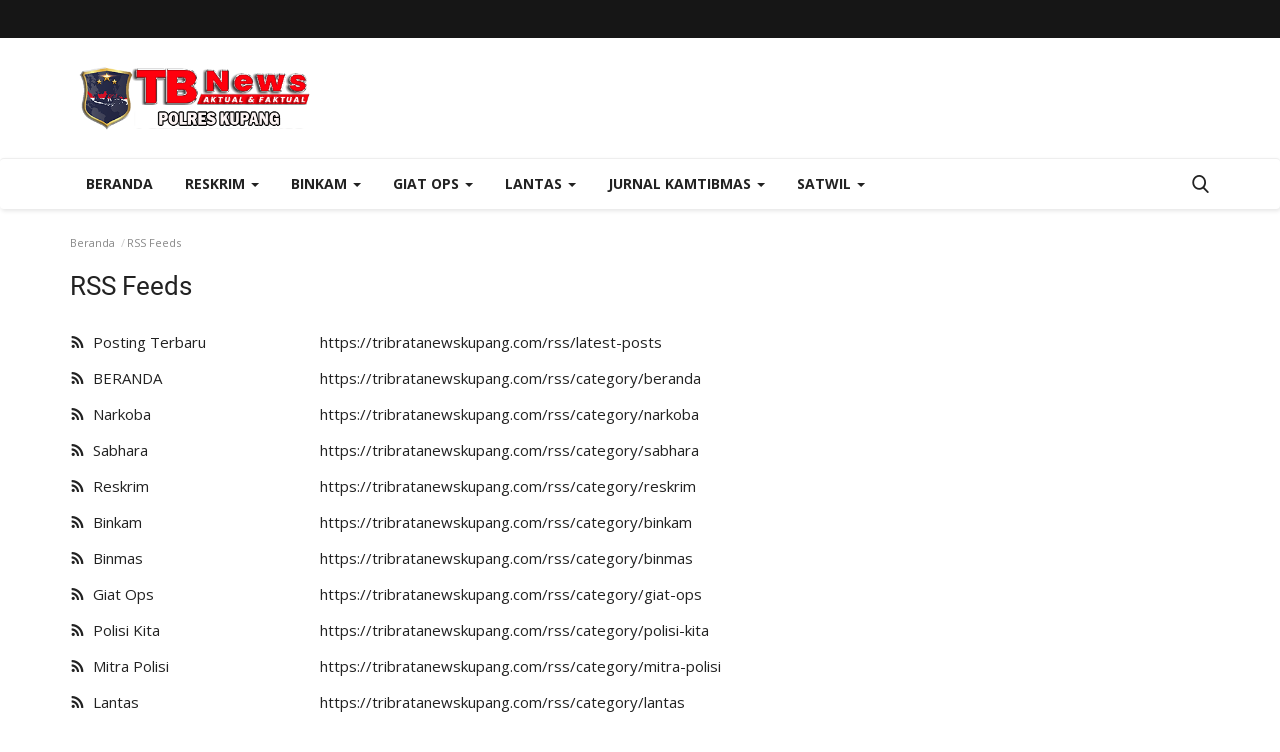

--- FILE ---
content_type: text/html; charset=UTF-8
request_url: https://tribratanewskupang.com/rss-feeds
body_size: 14469
content:
<!DOCTYPE html>
<html lang="en">
<head>
    <meta charset="utf-8">
    <meta http-equiv="X-UA-Compatible" content="IE=edge">
    <meta name="viewport" content="width=device-width, initial-scale=1">
    <title>RSS Feeds - Tribrata News - Polres Kupang</title>
    <meta name="description" content="RSS Feeds - Tribrata News - Polres Kupang"/>
    <meta name="keywords" content="RSS Feeds,Tribrata News"/>
    <meta name="author" content="Codingest"/>
    <meta property="og:locale" content="en_US"/>
    <meta property="og:site_name" content="Tribrata News"/>
    <meta property="og:image" content="https://tribratanewskupang.com/assets/img/logo.svg"/>
    <meta property="og:image:width" content="240"/>
    <meta property="og:image:height" content="90"/>
    <meta property="og:type" content="website"/>
    <meta property="og:title" content="RSS Feeds - Tribrata News - Polres Kupang"/>
    <meta property="og:description" content="RSS Feeds - Tribrata News - Polres Kupang"/>
    <meta property="og:url" content="https://tribratanewskupang.com/"/>
    <meta property="fb:app_id" content=""/>
    <meta name="twitter:card" content="summary_large_image"/>
    <meta name="twitter:site" content="@Tribrata News"/>
    <meta name="twitter:title" content="RSS Feeds - Tribrata News - Polres Kupang"/>
    <meta name="twitter:description" content="RSS Feeds - Tribrata News - Polres Kupang"/>
    <link rel="canonical" href="https://tribratanewskupang.com/rss-feeds"/>
    <link rel="shortcut icon" type="image/png" href="https://tribratanewskupang.com/uploads/logo/logo_5e97f250cc0da1.png"/>
    <!-- Font-icons CSS -->
    <link href="https://tribratanewskupang.com/assets/vendor/font-icons/css/varient-icons.min.css" rel="stylesheet"/>
    <link href="https://fonts.googleapis.com/css?family=Open+Sans:300,400,600,700&amp;subset=cyrillic-ext,greek-ext,latin-ext,vietnamese" rel="stylesheet">    <link href="https://fonts.googleapis.com/css?family=Roboto:300,400,500,700&amp;subset=cyrillic-ext,greek-ext,latin-ext,vietnamese" rel="stylesheet">    
    <!-- Plugins -->
    <link href="https://tribratanewskupang.com/assets/css/plugins-1.6.css" rel="stylesheet"/>
    <style>
    </style>
    <link href="https://tribratanewskupang.com/assets/css/tribrata-style.css" rel="stylesheet"/>
    <link href="https://tribratanewskupang.com/assets/css/tribrata-featured-style.css" rel="stylesheet"/>
    <!-- Color CSS -->
    <link href="https://tribratanewskupang.com/assets/css/colors/default.min.css" rel="stylesheet"/>
    <!--Include Font Style-->
    <style>
    body {font-family: "Open Sans", Helvetica, Arial, sans-serif  } .font-1,.post-content .post-summary {font-family: "Roboto", Helvetica, Arial, sans-serif}.font-text{font-family: "Verdana","Open Sans", Helvetica, Arial, sans-serif}.h1, .h2, .h3, .h4, .h5, .h6, h1, h2, h3, h4, h5, h6 {font-family: "Roboto", Helvetica, Arial, sans-serif}.section-mid-title .title {font-family: "Roboto", Helvetica, Arial, sans-serif}.section .section-content .title {font-family: "Roboto", Helvetica, Arial, sans-serif}.section .section-head .title {font-family: "Open Sans", Helvetica, Arial, sans-serif}.sidebar-widget .widget-head .title {font-family: "Open Sans", Helvetica, Arial, sans-serif}.post-content .post-text {font-family: "Verdana","Open Sans", Helvetica, Arial, sans-serif}
    .top-bar,.news-ticker-title,.section .section-head .title,.sidebar-widget .widget-head,.section-mid-title .title, #comments .comment-section > .nav-tabs > .active > a {
        background-color: #161616    }
    .section .section-head,.section-mid-title, .comment-section .nav-tabs {
        border-bottom: 2px solid #161616;
    }
    .post-content .post-summary h2 {font-family: "Verdana","Open Sans", Helvetica, Arial, sans-serif}
</style>    <script>var rtl = false;</script>
    <!-- jQuery 2.1.4 -->
    <script src="https://tribratanewskupang.com/assets/admin/js/jquery.min.js"></script>

    <!-- HTML5 shim and Respond.js for IE8 support of HTML5 elements and media queries -->
    <!-- WARNING: Respond.js doesn't work if you view the page via file:// -->
    <!--[if lt IE 9]>
    <script src="https://oss.maxcdn.com/html5shiv/3.7.3/html5shiv.min.js"></script>
    <script src="https://oss.maxcdn.com/respond/1.4.2/respond.min.js"></script>
    <![endif]-->
</head>
<body>
<header id="header">
    <div class="top-bar">
    <div class="container">
        <div class="col-sm-12">
            <div class="row">
                <ul class="top-menu top-menu-left">
                    <!--Print top menu pages-->
                                                                                                                                                                                                                                                                                                                                                                                                                                                                                                                                                                                                                                                                                                        </ul>
                <ul class="top-menu top-menu-right">
                                        <!--Check auth-->
                                                                                                    </ul>
            </div>
        </div>
    </div><!--/.container-->
</div><!--/.top-bar-->
    <div class="logo-banner">
        <div class="container">
            <div class="col-sm-12">
                <div class="row">
                    <div class="left">
                        <a href="https://tribratanewskupang.com/">
                            <img src="https://tribratanewskupang.com/uploads/logo/logo_63733f0f65a6c.png" alt="logo" class="logo">
                        </a>
                    </div>
                    <div class="right">
                        <div class="pull-right">
                            <!--Include banner-->
                            

    
    
        
            
            
        

        
    

                        </div>
                    </div>
                </div>
            </div>
        </div><!--/.container-->
    </div><!--/.top-bar-->
    <nav class="navbar navbar-default main-menu megamenu">
    <div class="container">
                <!-- Collect the nav links, forms, and other content for toggling -->
        <div class="collapse navbar-collapse">
            <div class="row">
                <ul class="nav navbar-nav">
                    <li class="">
                        <a href="https://tribratanewskupang.com/">
                            Beranda                        </a>
                    </li>
                                        <li class="dropdown megamenu-fw mega-li-9 ">
    <a href="https://tribratanewskupang.com/category/reskrim" class="dropdown-toggle disabled" data-toggle="dropdown" role="button" aria-expanded="false">Reskrim <span class="caret"></span></a>
    <!--Check if has posts-->
            <ul class="dropdown-menu megamenu-content dropdown-top" role="menu" aria-expanded="true" data-mega-ul="9">
            <li>
                <div class="sub-menu-left">
                    <ul class="nav-sub-categories">
                        <li data-category-filter="all" class="li-sub-category active">
                            <a href="https://tribratanewskupang.com/category/reskrim">
                                Semua                            </a>
                        </li>
                        <!--Subcategories-->
                                                            <li data-category-filter="narkoba-8" class="li-sub-category">
                                        <a href="https://tribratanewskupang.com/category/narkoba">
                                            Narkoba                                        </a>
                                    </li>
                                                                    <li data-category-filter="pideksus-7" class="li-sub-category">
                                        <a href="https://tribratanewskupang.com/category/pideksus">
                                            Pideksus                                        </a>
                                    </li>
                                                                    <li data-category-filter="pidum-4" class="li-sub-category">
                                        <a href="https://tribratanewskupang.com/category/pidum">
                                            Pidum                                        </a>
                                    </li>
                                                                    <li data-category-filter="pidter-5" class="li-sub-category">
                                        <a href="https://tribratanewskupang.com/category/pidter">
                                            Pidter                                        </a>
                                    </li>
                                                                    <li data-category-filter="pidkor-6" class="li-sub-category">
                                        <a href="https://tribratanewskupang.com/category/pidkor">
                                            Pidkor                                        </a>
                                    </li>
                                                    </ul>
                </div>
                <div class="sub-menu-right">
                    <div class="sub-menu-inner filter-all active">
                        <div class="row row-menu-right">
                            <!--Posts-->
                                                                    <div class="col-sm-3 menu-post-item">
                                            <div class="post-item-image">
                                                <a href="https://tribratanewskupang.com/peyidik-reskrim-polres-kupang-gelar-rekonstruksi-kasus-penganiayaan-anak-hingga-meninggal-dunia-di-camplong-ii">
                                                    <img src="https://tribratanewskupang.com/assets/img/img_bg_mid.jpg" data-src="https://tribratanewskupang.com/uploads/images/image_380x226_6960bc5019373.jpg" alt="Peyidik-Reskrim-Polres-Kupang-Gelar-Rekonstruksi-Kasus-Penganiayaan-Anak-Hingga-Meninggal-Dunia-di-Camplong-II" class="lazyload img-responsive img-post" onerror="javascript:this.src='https://tribratanewskupang.com/assets/img/img_bg_mid.jpg'"/>



                                                </a>
                                            </div>
                                            <h3 class="title">
                                                <a href="https://tribratanewskupang.com/peyidik-reskrim-polres-kupang-gelar-rekonstruksi-kasus-penganiayaan-anak-hingga-meninggal-dunia-di-camplong-ii">Peyidik Reskrim Polres Kupang Gelar Rekonstruksi...</a>
                                            </h3>
                                            <p class="post-meta">
                                                    <a href="https://tribratanewskupang.com/profile/polreskupang">Humas Polres Kupang</a>
    <span>Jan 9, 2026</span>
    <span class="m-r-0"><i class="icon-eye"></i>145</span>
                                            </p>
                                        </div>
                                                                            <div class="col-sm-3 menu-post-item">
                                            <div class="post-item-image">
                                                <a href="https://tribratanewskupang.com/peringati-hut-ke-78-reskrim-polres-kupang-gelar-bansos-di-panti-asuhan-yapi-noelbaki">
                                                    <img src="https://tribratanewskupang.com/assets/img/img_bg_mid.jpg" data-src="https://tribratanewskupang.com/uploads/images/image_380x226_69365fbeecb6a.jpg" alt="Peringati-HUT-ke-78,-Reskrim-Polres-Kupang-Gelar-Bansos-di-Panti-Asuhan-YAPI-Noelbaki" class="lazyload img-responsive img-post" onerror="javascript:this.src='https://tribratanewskupang.com/assets/img/img_bg_mid.jpg'"/>



                                                </a>
                                            </div>
                                            <h3 class="title">
                                                <a href="https://tribratanewskupang.com/peringati-hut-ke-78-reskrim-polres-kupang-gelar-bansos-di-panti-asuhan-yapi-noelbaki">Peringati HUT ke-78, Reskrim Polres Kupang Gelar...</a>
                                            </h3>
                                            <p class="post-meta">
                                                    <a href="https://tribratanewskupang.com/profile/polreskupang">Humas Polres Kupang</a>
    <span>Des 8, 2025</span>
    <span class="m-r-0"><i class="icon-eye"></i>293</span>
                                            </p>
                                        </div>
                                                                            <div class="col-sm-3 menu-post-item">
                                            <div class="post-item-image">
                                                <a href="https://tribratanewskupang.com/kapolres-ucapkan-selamat-ultah-ke-78-reserse-polri-wujudkan-reserse-yang-responsif-beretika-dan-berkeadilan">
                                                    <img src="https://tribratanewskupang.com/assets/img/img_bg_mid.jpg" data-src="https://tribratanewskupang.com/uploads/images/image_380x226_69363015797b8.jpg" alt="Kapolres-Kupang--Ucapkan-Selamat-Ultah-ke-78-Reserse-Polri:-“Wujudkan-Reserse-yang-Responsif,-Beretika-dan-Berkeadilan”" class="lazyload img-responsive img-post" onerror="javascript:this.src='https://tribratanewskupang.com/assets/img/img_bg_mid.jpg'"/>



                                                </a>
                                            </div>
                                            <h3 class="title">
                                                <a href="https://tribratanewskupang.com/kapolres-ucapkan-selamat-ultah-ke-78-reserse-polri-wujudkan-reserse-yang-responsif-beretika-dan-berkeadilan">Kapolres Kupang Ucapkan Selamat Ultah ke-78 Reserse...</a>
                                            </h3>
                                            <p class="post-meta">
                                                    <a href="https://tribratanewskupang.com/profile/polreskupang">Humas Polres Kupang</a>
    <span>Des 8, 2025</span>
    <span class="m-r-0"><i class="icon-eye"></i>316</span>
                                            </p>
                                        </div>
                                                                            <div class="col-sm-3 menu-post-item">
                                            <div class="post-item-image">
                                                <a href="https://tribratanewskupang.com/diduga-bunuh-bayi-yang-baru-dilahirkan-seorang-ibu-di-amfoang-timur-diamankan-polisi">
                                                    <img src="https://tribratanewskupang.com/assets/img/img_bg_mid.jpg" data-src="https://tribratanewskupang.com/uploads/images/image_380x226_6915527041f28.jpg" alt="Diduga-Bunuh-Bayi-yang-Baru-Dilahirkan,-Seorang-Ibu-di-Amfoang-Timur-Diamankan-Polisi" class="lazyload img-responsive img-post" onerror="javascript:this.src='https://tribratanewskupang.com/assets/img/img_bg_mid.jpg'"/>



                                                </a>
                                            </div>
                                            <h3 class="title">
                                                <a href="https://tribratanewskupang.com/diduga-bunuh-bayi-yang-baru-dilahirkan-seorang-ibu-di-amfoang-timur-diamankan-polisi">Diduga Bunuh Bayi yang Baru Dilahirkan, Seorang...</a>
                                            </h3>
                                            <p class="post-meta">
                                                    <a href="https://tribratanewskupang.com/profile/polreskupang">Humas Polres Kupang</a>
    <span>Nop 13, 2025</span>
    <span class="m-r-0"><i class="icon-eye"></i>1079</span>
                                            </p>
                                        </div>
                                                            </div>
                    </div>
                                                    <div class="sub-menu-inner filter-narkoba-8">
                                    <div class="row row-menu-right">
                                                                                                                                            <div class="col-sm-3 menu-post-item">
                                                        <div class="post-item-image post-item-image-mn">
                                                            <a href="https://tribratanewskupang.com/sat-narkoba-polres-kupanglakukan-pengecekan-stock-masker-ke-rumah-sakit-dan-apotik">
                                                                <img src="https://tribratanewskupang.com/assets/img/img_bg_mid.jpg" alt="bg" class="img-responsive img-bg"/>
<div class="img-container">
<img src="https://tribratanewskupang.com/assets/img/img_bg_mid.jpg" data-src="https://tribratanewskupang.com/uploads/old/2020/03/IMG-20200305-WA0024.jpg" alt="Sat-Narkoba-Polres-Kupang,lakukan-pengecekan-stock-masker-ke-rumah-sakit-dan-apotik" class="lazyload img-cover"/>
</div>



                                                            </a>
                                                        </div>
                                                        <h3 class="title">
                                                            <a href="https://tribratanewskupang.com/sat-narkoba-polres-kupanglakukan-pengecekan-stock-masker-ke-rumah-sakit-dan-apotik">Sat Narkoba Polres Kupang,lakukan pengecekan...</a>
                                                        </h3>
                                                        <p class="post-meta">
                                                                <a href="https://tribratanewskupang.com/profile/polreskupang">Humas Polres Kupang</a>
    <span>Mar 5, 2020</span>
    <span class="m-r-0"><i class="icon-eye"></i>5970</span>
                                                        </p>
                                                    </div>
                                                                                    </div>
                                </div>
                                                            <div class="sub-menu-inner filter-pideksus-7">
                                    <div class="row row-menu-right">
                                                                            </div>
                                </div>
                                                            <div class="sub-menu-inner filter-pidum-4">
                                    <div class="row row-menu-right">
                                                                            </div>
                                </div>
                                                            <div class="sub-menu-inner filter-pidter-5">
                                    <div class="row row-menu-right">
                                                                            </div>
                                </div>
                                                            <div class="sub-menu-inner filter-pidkor-6">
                                    <div class="row row-menu-right">
                                                                            </div>
                                </div>
                                            </div>
            </li>
        </ul>
    </li><li class="dropdown megamenu-fw mega-li-2 ">
    <a href="https://tribratanewskupang.com/category/binkam" class="dropdown-toggle disabled" data-toggle="dropdown" role="button" aria-expanded="false">Binkam <span class="caret"></span></a>
    <!--Check if has posts-->
            <ul class="dropdown-menu megamenu-content dropdown-top" role="menu" aria-expanded="true" data-mega-ul="2">
            <li>
                <div class="sub-menu-left">
                    <ul class="nav-sub-categories">
                        <li data-category-filter="all" class="li-sub-category active">
                            <a href="https://tribratanewskupang.com/category/binkam">
                                Semua                            </a>
                        </li>
                        <!--Subcategories-->
                                                            <li data-category-filter="sabhara-17" class="li-sub-category">
                                        <a href="https://tribratanewskupang.com/category/sabhara">
                                            Sabhara                                        </a>
                                    </li>
                                                                    <li data-category-filter="binmas-18" class="li-sub-category">
                                        <a href="https://tribratanewskupang.com/category/binmas">
                                            Binmas                                        </a>
                                    </li>
                                                    </ul>
                </div>
                <div class="sub-menu-right">
                    <div class="sub-menu-inner filter-all active">
                        <div class="row row-menu-right">
                            <!--Posts-->
                                                                    <div class="col-sm-3 menu-post-item">
                                            <div class="post-item-image">
                                                <a href="https://tribratanewskupang.com/polsek-kupang-timur-amankan-penyerahan-makanan-bergizi-gratis-perdana-di-desa-manusak">
                                                    <img src="https://tribratanewskupang.com/assets/img/img_bg_mid.jpg" data-src="https://tribratanewskupang.com/uploads/images/image_380x226_6964be5ef17f5.jpg" alt="Polsek-Kupang-Timur-Amankan-Penyerahan-Makanan-Bergizi-Gratis-Perdana-di-Desa-Manusak" class="lazyload img-responsive img-post" onerror="javascript:this.src='https://tribratanewskupang.com/assets/img/img_bg_mid.jpg'"/>



                                                </a>
                                            </div>
                                            <h3 class="title">
                                                <a href="https://tribratanewskupang.com/polsek-kupang-timur-amankan-penyerahan-makanan-bergizi-gratis-perdana-di-desa-manusak">Polsek Kupang Timur Amankan Penyerahan Makanan...</a>
                                            </h3>
                                            <p class="post-meta">
                                                    <a href="https://tribratanewskupang.com/profile/polreskupang">Humas Polres Kupang</a>
    <span>Jan 12, 2026</span>
    <span class="m-r-0"><i class="icon-eye"></i>37</span>
                                            </p>
                                        </div>
                                                                            <div class="col-sm-3 menu-post-item">
                                            <div class="post-item-image">
                                                <a href="https://tribratanewskupang.com/rutin-laksanakan-pengaturan-lalu-lintas-unit-i-dalmas-prioritaskan-keselamatan-anak-sekolah">
                                                    <img src="https://tribratanewskupang.com/assets/img/img_bg_mid.jpg" data-src="https://tribratanewskupang.com/uploads/images/image_380x226_695c77ba5396b.jpg" alt="Rutin-Laksanakan-Pengaturan-Lalu-Lintas,-Unit-I-Dalmas-Prioritaskan-Keselamatan-Anak-Sekolah" class="lazyload img-responsive img-post" onerror="javascript:this.src='https://tribratanewskupang.com/assets/img/img_bg_mid.jpg'"/>



                                                </a>
                                            </div>
                                            <h3 class="title">
                                                <a href="https://tribratanewskupang.com/rutin-laksanakan-pengaturan-lalu-lintas-unit-i-dalmas-prioritaskan-keselamatan-anak-sekolah">Rutin Laksanakan Pengaturan Lalu Lintas, Unit...</a>
                                            </h3>
                                            <p class="post-meta">
                                                    <a href="https://tribratanewskupang.com/profile/polreskupang">Humas Polres Kupang</a>
    <span>Jan 6, 2026</span>
    <span class="m-r-0"><i class="icon-eye"></i>82</span>
                                            </p>
                                        </div>
                                                                            <div class="col-sm-3 menu-post-item">
                                            <div class="post-item-image">
                                                <a href="https://tribratanewskupang.com/patroli-kapolres-kupang-berhasil-bubarkan-trek-trekan-di-kupang-timur">
                                                    <img src="https://tribratanewskupang.com/assets/img/img_bg_mid.jpg" data-src="https://tribratanewskupang.com/uploads/images/image_380x226_69559144f300a.jpg" alt="Patroli-Kapolres-Kupang-Berhasil-Bubarkan-Trek-trekan-di-Kupang-Timur" class="lazyload img-responsive img-post" onerror="javascript:this.src='https://tribratanewskupang.com/assets/img/img_bg_mid.jpg'"/>



                                                </a>
                                            </div>
                                            <h3 class="title">
                                                <a href="https://tribratanewskupang.com/patroli-kapolres-kupang-berhasil-bubarkan-trek-trekan-di-kupang-timur">Patroli Kapolres Kupang Berhasil Bubarkan Trek-trekan...</a>
                                            </h3>
                                            <p class="post-meta">
                                                    <a href="https://tribratanewskupang.com/profile/polreskupang">Humas Polres Kupang</a>
    <span>Jan 1, 2026</span>
    <span class="m-r-0"><i class="icon-eye"></i>268</span>
                                            </p>
                                        </div>
                                                                            <div class="col-sm-3 menu-post-item">
                                            <div class="post-item-image">
                                                <a href="https://tribratanewskupang.com/kapolres-kupang-apresiasi-kinerja-personel-usai-pengamanan-natal">
                                                    <img src="https://tribratanewskupang.com/assets/img/img_bg_mid.jpg" data-src="https://tribratanewskupang.com/uploads/images/image_380x226_6951d40c24f61.jpg" alt="Kapolres-Kupang-Apresiasi-Kinerja-Personel-Usai-Pengamanan-Natal" class="lazyload img-responsive img-post" onerror="javascript:this.src='https://tribratanewskupang.com/assets/img/img_bg_mid.jpg'"/>



                                                </a>
                                            </div>
                                            <h3 class="title">
                                                <a href="https://tribratanewskupang.com/kapolres-kupang-apresiasi-kinerja-personel-usai-pengamanan-natal">Kapolres Kupang Apresiasi Kinerja Personel Usai...</a>
                                            </h3>
                                            <p class="post-meta">
                                                    <a href="https://tribratanewskupang.com/profile/polreskupang">Humas Polres Kupang</a>
    <span>Des 29, 2025</span>
    <span class="m-r-0"><i class="icon-eye"></i>127</span>
                                            </p>
                                        </div>
                                                            </div>
                    </div>
                                                    <div class="sub-menu-inner filter-sabhara-17">
                                    <div class="row row-menu-right">
                                                                                                                                            <div class="col-sm-3 menu-post-item">
                                                        <div class="post-item-image post-item-image-mn">
                                                            <a href="https://tribratanewskupang.com/dalmas-sat-sabhara-polres-kupang-lakukan-patroli-dialogis-ke-pengerajin-tenun-tradisional">
                                                                <img src="https://tribratanewskupang.com/assets/img/img_bg_mid.jpg" alt="bg" class="img-responsive img-bg"/>
<div class="img-container">
<img src="https://tribratanewskupang.com/assets/img/img_bg_mid.jpg" data-src="https://tribratanewskupang.com/uploads/old/2020/03/IMG-20200309-WA0052.jpg" alt="Dalmas-Sat-Sabhara-Polres-Kupang-lakukan-patroli-dialogis-ke-pengerajin-tenun-tradisional" class="lazyload img-cover"/>
</div>



                                                            </a>
                                                        </div>
                                                        <h3 class="title">
                                                            <a href="https://tribratanewskupang.com/dalmas-sat-sabhara-polres-kupang-lakukan-patroli-dialogis-ke-pengerajin-tenun-tradisional">Dalmas Sat Sabhara Polres Kupang lakukan patroli...</a>
                                                        </h3>
                                                        <p class="post-meta">
                                                                <a href="https://tribratanewskupang.com/profile/polreskupang">Humas Polres Kupang</a>
    <span>Mar 13, 2020</span>
    <span class="m-r-0"><i class="icon-eye"></i>5304</span>
                                                        </p>
                                                    </div>
                                                                                                                                                    <div class="col-sm-3 menu-post-item">
                                                        <div class="post-item-image post-item-image-mn">
                                                            <a href="https://tribratanewskupang.com/personil-dalmas-sabhara-polres-kupang-bantu-menyeberangkan-sd">
                                                                <img src="https://tribratanewskupang.com/assets/img/img_bg_mid.jpg" alt="bg" class="img-responsive img-bg"/>
<div class="img-container">
<img src="https://tribratanewskupang.com/assets/img/img_bg_mid.jpg" data-src="https://tribratanewskupang.com/uploads/old/2020/03/IMG-20200303-WA0017.jpg" alt="Personil-Dalmas-Sabhara-Polres-Kupang-bantu-menyeberangkan-SD" class="lazyload img-cover"/>
</div>



                                                            </a>
                                                        </div>
                                                        <h3 class="title">
                                                            <a href="https://tribratanewskupang.com/personil-dalmas-sabhara-polres-kupang-bantu-menyeberangkan-sd">Personil Dalmas Sabhara Polres Kupang bantu menyeberangkan...</a>
                                                        </h3>
                                                        <p class="post-meta">
                                                                <a href="https://tribratanewskupang.com/profile/polreskupang">Humas Polres Kupang</a>
    <span>Mar 3, 2020</span>
    <span class="m-r-0"><i class="icon-eye"></i>5430</span>
                                                        </p>
                                                    </div>
                                                                                                                                                    <div class="col-sm-3 menu-post-item">
                                                        <div class="post-item-image post-item-image-mn">
                                                            <a href="https://tribratanewskupang.com/cegah-terjadinya-aksi-kriminalitas-sat-sabhara-polres-kupang-rutin-lakukan-patroli-malam">
                                                                <img src="https://tribratanewskupang.com/assets/img/img_bg_mid.jpg" alt="bg" class="img-responsive img-bg"/>
<div class="img-container">
<img src="https://tribratanewskupang.com/assets/img/img_bg_mid.jpg" data-src="https://tribratanewskupang.com/uploads/old/2020/03/IMG-20200229-WA0058.jpg" alt="Cegah-terjadinya-aksi-kriminalitas-Sat-Sabhara-Polres-Kupang-rutin-lakukan-patroli-malam" class="lazyload img-cover"/>
</div>



                                                            </a>
                                                        </div>
                                                        <h3 class="title">
                                                            <a href="https://tribratanewskupang.com/cegah-terjadinya-aksi-kriminalitas-sat-sabhara-polres-kupang-rutin-lakukan-patroli-malam">Cegah terjadinya aksi kriminalitas Sat Sabhara...</a>
                                                        </h3>
                                                        <p class="post-meta">
                                                                <a href="https://tribratanewskupang.com/profile/polreskupang">Humas Polres Kupang</a>
    <span>Mar 2, 2020</span>
    <span class="m-r-0"><i class="icon-eye"></i>5418</span>
                                                        </p>
                                                    </div>
                                                                                                                                                    <div class="col-sm-3 menu-post-item">
                                                        <div class="post-item-image post-item-image-mn">
                                                            <a href="https://tribratanewskupang.com/polisi-amankan-sebuah-dump-truk-yang-hampir-diamuk-warga">
                                                                <img src="https://tribratanewskupang.com/assets/img/img_bg_mid.jpg" alt="bg" class="img-responsive img-bg"/>
<div class="img-container">
<img src="https://tribratanewskupang.com/assets/img/img_bg_mid.jpg" data-src="https://tribratanewskupang.com/uploads/old/2020/02/IMG-20200227-WA0027.jpg" alt="Polisi-amankan-sebuah-dump-truk-yang-hampir-diamuk-warga" class="lazyload img-cover"/>
</div>



                                                            </a>
                                                        </div>
                                                        <h3 class="title">
                                                            <a href="https://tribratanewskupang.com/polisi-amankan-sebuah-dump-truk-yang-hampir-diamuk-warga">Polisi amankan sebuah dump truk yang hampir diamuk...</a>
                                                        </h3>
                                                        <p class="post-meta">
                                                                <a href="https://tribratanewskupang.com/profile/polreskupang">Humas Polres Kupang</a>
    <span>Feb 27, 2020</span>
    <span class="m-r-0"><i class="icon-eye"></i>5656</span>
                                                        </p>
                                                    </div>
                                                                                                                                                                                                                                                                                    </div>
                                </div>
                                                            <div class="sub-menu-inner filter-binmas-18">
                                    <div class="row row-menu-right">
                                                                                                                                            <div class="col-sm-3 menu-post-item">
                                                        <div class="post-item-image post-item-image-mn">
                                                            <a href="https://tribratanewskupang.com/ciptakan-situasi-kondusif-polres-kupang-gelar-operasi-bina-kusuma">
                                                                <img src="https://tribratanewskupang.com/assets/img/img_bg_mid.jpg" data-src="https://tribratanewskupang.com/uploads/images/image_380x226_5f0fa8a3d7830.jpg" alt="Ciptakan-Situasi-Kondusif-Polres-Kupang--Gelar-Operasi-Bina-Kusuma" class="lazyload img-responsive img-post" onerror="javascript:this.src='https://tribratanewskupang.com/assets/img/img_bg_mid.jpg'"/>



                                                            </a>
                                                        </div>
                                                        <h3 class="title">
                                                            <a href="https://tribratanewskupang.com/ciptakan-situasi-kondusif-polres-kupang-gelar-operasi-bina-kusuma">Ciptakan Situasi Kondusif Polres Kupang Gelar...</a>
                                                        </h3>
                                                        <p class="post-meta">
                                                                <a href="https://tribratanewskupang.com/profile/polreskupang">Humas Polres Kupang</a>
    <span>Jul 16, 2020</span>
    <span class="m-r-0"><i class="icon-eye"></i>5444</span>
                                                        </p>
                                                    </div>
                                                                                                                                                    <div class="col-sm-3 menu-post-item">
                                                        <div class="post-item-image post-item-image-mn">
                                                            <a href="https://tribratanewskupang.com/ber-aksi-bhabinkamtibmas-turun-gunung-sosialisasi-pencegahan-bahaya-covid-19">
                                                                <img src="https://tribratanewskupang.com/assets/img/img_bg_mid.jpg" alt="bg" class="img-responsive img-bg"/>
<div class="img-container">
<img src="https://tribratanewskupang.com/assets/img/img_bg_mid.jpg" data-src="https://tribratanewskupang.com/uploads/old/2020/03/IMG_20200322_154933.jpg" alt="Ber-aksi,-bhabinkamtibmas-turun-gunung-sosialisasi-pencegahan-bahaya-covid-19" class="lazyload img-cover"/>
</div>



                                                            </a>
                                                        </div>
                                                        <h3 class="title">
                                                            <a href="https://tribratanewskupang.com/ber-aksi-bhabinkamtibmas-turun-gunung-sosialisasi-pencegahan-bahaya-covid-19">Ber aksi, bhabinkamtibmas turun gunung sosialisasi...</a>
                                                        </h3>
                                                        <p class="post-meta">
                                                                <a href="https://tribratanewskupang.com/profile/polreskupang">Humas Polres Kupang</a>
    <span>Mar 22, 2020</span>
    <span class="m-r-0"><i class="icon-eye"></i>5241</span>
                                                        </p>
                                                    </div>
                                                                                                                                                    <div class="col-sm-3 menu-post-item">
                                                        <div class="post-item-image post-item-image-mn">
                                                            <a href="https://tribratanewskupang.com/sat-binmas-polres-kupangbentuk-kelompok-sadar-kamtibmas-pokdar">
                                                                <img src="https://tribratanewskupang.com/assets/img/img_bg_mid.jpg" alt="bg" class="img-responsive img-bg"/>
<div class="img-container">
<img src="https://tribratanewskupang.com/assets/img/img_bg_mid.jpg" data-src="https://tribratanewskupang.com/uploads/old/2020/03/IMG-20200310-WA0037.jpg" alt="Sat-Binmas-Polres-Kupang,bentuk-kelompok-sadar-kamtibmas-(pokdar)" class="lazyload img-cover"/>
</div>



                                                            </a>
                                                        </div>
                                                        <h3 class="title">
                                                            <a href="https://tribratanewskupang.com/sat-binmas-polres-kupangbentuk-kelompok-sadar-kamtibmas-pokdar">Sat Binmas Polres Kupang,bentuk kelompok sadar...</a>
                                                        </h3>
                                                        <p class="post-meta">
                                                                <a href="https://tribratanewskupang.com/profile/polreskupang">Humas Polres Kupang</a>
    <span>Mar 11, 2020</span>
    <span class="m-r-0"><i class="icon-eye"></i>6219</span>
                                                        </p>
                                                    </div>
                                                                                                                                                    <div class="col-sm-3 menu-post-item">
                                                        <div class="post-item-image post-item-image-mn">
                                                            <a href="https://tribratanewskupang.com/kapolres-kupangminta-warga-jangan-lagi-berkonflik-selesaikan-masalah-dengan-kepala-dingin">
                                                                <img src="https://tribratanewskupang.com/assets/img/img_bg_mid.jpg" alt="bg" class="img-responsive img-bg"/>
<div class="img-container">
<img src="https://tribratanewskupang.com/assets/img/img_bg_mid.jpg" data-src="https://tribratanewskupang.com/uploads/old/2020/03/IMG-20200308-WA0009.jpg" alt="Kapolres-Kupang,minta-warga-jangan-lagi-berkonflik-selesaikan-masalah-dengan-kepala-dingin" class="lazyload img-cover"/>
</div>



                                                            </a>
                                                        </div>
                                                        <h3 class="title">
                                                            <a href="https://tribratanewskupang.com/kapolres-kupangminta-warga-jangan-lagi-berkonflik-selesaikan-masalah-dengan-kepala-dingin">Kapolres Kupang,minta warga jangan lagi berkonflik...</a>
                                                        </h3>
                                                        <p class="post-meta">
                                                                <a href="https://tribratanewskupang.com/profile/polreskupang">Humas Polres Kupang</a>
    <span>Mar 8, 2020</span>
    <span class="m-r-0"><i class="icon-eye"></i>5881</span>
                                                        </p>
                                                    </div>
                                                                                                                                                                                                                                                                                    </div>
                                </div>
                                            </div>
            </li>
        </ul>
    </li><li class="dropdown megamenu-fw mega-li-16 ">
    <a href="https://tribratanewskupang.com/category/giat-ops" class="dropdown-toggle disabled"
       data-toggle="dropdown" role="button" aria-expanded="false">Giat Ops        <span class="caret"></span>
    </a>
    <!--Check if has posts-->
            <ul class="dropdown-menu megamenu-content dropdown-top" role="menu" data-mega-ul="16">
            <li>
                <div class="col-sm-12">
                    <div class="row">
                        <div class="sub-menu-right single-sub-menu">
                            <div class="row row-menu-right">
                                                                        <div class="col-sm-3 menu-post-item">
                                            <div class="post-item-image">
                                                <a href="https://tribratanewskupang.com/tim-wasops-lilin-2025-itwasum-polri-laksanakan-pengawasan-operasi-di-empat-polres-jajaran-pulau-timor">
                                                    <img src="https://tribratanewskupang.com/assets/img/img_bg_mid.jpg" data-src="https://tribratanewskupang.com/uploads/images/image_380x226_6953405d0f519.jpg" alt="Tim-Wasops-Lilin-2025-Itwasum-Polri-Laksanakan-Pengawasan-Operasi-di-Empat-Polres-Jajaran-Pulau-Timor" class="lazyload img-responsive img-post" onerror="javascript:this.src='https://tribratanewskupang.com/assets/img/img_bg_mid.jpg'"/>



                                                </a>
                                            </div>
                                            <h3 class="title">
                                                <a href="https://tribratanewskupang.com/tim-wasops-lilin-2025-itwasum-polri-laksanakan-pengawasan-operasi-di-empat-polres-jajaran-pulau-timor">
                                                    Tim Wasops Lilin 2025 Itwasum Polri Laksanakan...                                                </a>
                                            </h3>
                                            <p class="post-meta">
                                                    <a href="https://tribratanewskupang.com/profile/polreskupang">Humas Polres Kupang</a>
    <span>Des 30, 2025</span>
    <span class="m-r-0"><i class="icon-eye"></i>133</span>
                                            </p>
                                        </div>
                                                                            <div class="col-sm-3 menu-post-item">
                                            <div class="post-item-image">
                                                <a href="https://tribratanewskupang.com/pastikan-ibadah-natal-aman-kapolres-kupang-turun-langsung-ke-sejumlah-gereja">
                                                    <img src="https://tribratanewskupang.com/assets/img/img_bg_mid.jpg" data-src="https://tribratanewskupang.com/uploads/images/image_380x226_694bdc047f900.jpg" alt="Pastikan-Ibadah-Malam-Natal-Aman,-Kapolres-Kupang-Turun-Langsung-ke-Sejumlah-Gereja" class="lazyload img-responsive img-post" onerror="javascript:this.src='https://tribratanewskupang.com/assets/img/img_bg_mid.jpg'"/>



                                                </a>
                                            </div>
                                            <h3 class="title">
                                                <a href="https://tribratanewskupang.com/pastikan-ibadah-natal-aman-kapolres-kupang-turun-langsung-ke-sejumlah-gereja">
                                                    Pastikan Ibadah Malam Natal Aman, Kapolres Kupang...                                                </a>
                                            </h3>
                                            <p class="post-meta">
                                                    <a href="https://tribratanewskupang.com/profile/polreskupang">Humas Polres Kupang</a>
    <span>Des 24, 2025</span>
    <span class="m-r-0"><i class="icon-eye"></i>131</span>
                                            </p>
                                        </div>
                                                                            <div class="col-sm-3 menu-post-item">
                                            <div class="post-item-image">
                                                <a href="https://tribratanewskupang.com/polres-kupang-kerahkan-107-personel-regu-patroli-siaga-mako-dan-dalmas-perkuat-pengamanan-nataru">
                                                    <img src="https://tribratanewskupang.com/assets/img/img_bg_mid.jpg" data-src="https://tribratanewskupang.com/uploads/images/image_380x226_694bd7df3be3f.jpg" alt="Polres-Kupang-Kerahkan-107-Personel-Regu-Patroli,-Siaga-Mako-dan-Dalmas-Perkuat-Pengamanan-Nataru" class="lazyload img-responsive img-post" onerror="javascript:this.src='https://tribratanewskupang.com/assets/img/img_bg_mid.jpg'"/>



                                                </a>
                                            </div>
                                            <h3 class="title">
                                                <a href="https://tribratanewskupang.com/polres-kupang-kerahkan-107-personel-regu-patroli-siaga-mako-dan-dalmas-perkuat-pengamanan-nataru">
                                                    Polres Kupang Kerahkan 107 Personel Regu Patroli,...                                                </a>
                                            </h3>
                                            <p class="post-meta">
                                                    <a href="https://tribratanewskupang.com/profile/polreskupang">Humas Polres Kupang</a>
    <span>Des 24, 2025</span>
    <span class="m-r-0"><i class="icon-eye"></i>108</span>
                                            </p>
                                        </div>
                                                                            <div class="col-sm-3 menu-post-item">
                                            <div class="post-item-image">
                                                <a href="https://tribratanewskupang.com/kapolres-kupang-beberkan-vitalnya-jalur-trans-timor-dalam-pengamanan-natal-dan-tahun-baru">
                                                    <img src="https://tribratanewskupang.com/assets/img/img_bg_mid.jpg" data-src="https://tribratanewskupang.com/uploads/images/image_380x226_694b777a3e7f8.jpg" alt="Kapolres-Kupang-Beberkan-Vitalnya-Jalur-Trans-Timor-dalam-Pengamanan-Natal-dan-Tahun-Baru" class="lazyload img-responsive img-post" onerror="javascript:this.src='https://tribratanewskupang.com/assets/img/img_bg_mid.jpg'"/>



                                                </a>
                                            </div>
                                            <h3 class="title">
                                                <a href="https://tribratanewskupang.com/kapolres-kupang-beberkan-vitalnya-jalur-trans-timor-dalam-pengamanan-natal-dan-tahun-baru">
                                                    Kapolres Kupang Beberkan Vitalnya Jalur Trans...                                                </a>
                                            </h3>
                                            <p class="post-meta">
                                                    <a href="https://tribratanewskupang.com/profile/polreskupang">Humas Polres Kupang</a>
    <span>Des 24, 2025</span>
    <span class="m-r-0"><i class="icon-eye"></i>147</span>
                                            </p>
                                        </div>
                                                                            <div class="col-sm-3 menu-post-item">
                                            <div class="post-item-image">
                                                <a href="https://tribratanewskupang.com/kapolres-kupang-lepas-270-personel-amankan-misa-malam-natal-di-175-gereja">
                                                    <img src="https://tribratanewskupang.com/assets/img/img_bg_mid.jpg" data-src="https://tribratanewskupang.com/uploads/images/image_380x226_694b44b039ba0.jpg" alt="Kapolres-Kupang-Lepas-270-Personel-Amankan-Misa-Malam-Natal-di-175-Gereja" class="lazyload img-responsive img-post" onerror="javascript:this.src='https://tribratanewskupang.com/assets/img/img_bg_mid.jpg'"/>



                                                </a>
                                            </div>
                                            <h3 class="title">
                                                <a href="https://tribratanewskupang.com/kapolres-kupang-lepas-270-personel-amankan-misa-malam-natal-di-175-gereja">
                                                    Kapolres Kupang Lepas 270 Personel Amankan Misa...                                                </a>
                                            </h3>
                                            <p class="post-meta">
                                                    <a href="https://tribratanewskupang.com/profile/polreskupang">Humas Polres Kupang</a>
    <span>Des 24, 2025</span>
    <span class="m-r-0"><i class="icon-eye"></i>147</span>
                                            </p>
                                        </div>
                                                                </div>
                        </div>
                    </div>
                </div>
            </li>
        </ul>
    </li>


<li class="dropdown megamenu-fw mega-li-13 ">
    <a href="https://tribratanewskupang.com/category/lantas" class="dropdown-toggle disabled"
       data-toggle="dropdown" role="button" aria-expanded="false">Lantas        <span class="caret"></span>
    </a>
    <!--Check if has posts-->
            <ul class="dropdown-menu megamenu-content dropdown-top" role="menu" data-mega-ul="13">
            <li>
                <div class="col-sm-12">
                    <div class="row">
                        <div class="sub-menu-right single-sub-menu">
                            <div class="row row-menu-right">
                                                                        <div class="col-sm-3 menu-post-item">
                                            <div class="post-item-image">
                                                <a href="https://tribratanewskupang.com/sat-lantas-polres-kupang-sigap-evakuasi-pohon-tumbang-di-jalan-timor-raya">
                                                    <img src="https://tribratanewskupang.com/assets/img/img_bg_mid.jpg" data-src="https://tribratanewskupang.com/uploads/images/image_380x226_696625c36f9bf.jpg" alt="Sat-Lantas-Polres-Kupang-Sigap-Evakuasi-Pohon-Tumbang-di-Jalan-Timor-Raya" class="lazyload img-responsive img-post" onerror="javascript:this.src='https://tribratanewskupang.com/assets/img/img_bg_mid.jpg'"/>



                                                </a>
                                            </div>
                                            <h3 class="title">
                                                <a href="https://tribratanewskupang.com/sat-lantas-polres-kupang-sigap-evakuasi-pohon-tumbang-di-jalan-timor-raya">
                                                    Sat Lantas Polres Kupang Sigap Evakuasi Pohon...                                                </a>
                                            </h3>
                                            <p class="post-meta">
                                                    <a href="https://tribratanewskupang.com/profile/polreskupang">Humas Polres Kupang</a>
    <span>Jan 13, 2026</span>
    <span class="m-r-0"><i class="icon-eye"></i>27</span>
                                            </p>
                                        </div>
                                                                            <div class="col-sm-3 menu-post-item">
                                            <div class="post-item-image">
                                                <a href="https://tribratanewskupang.com/gerak-cepat-satlantas-polres-kupang-olah-tkp-kecelakaan-beruntun-di-jalan-timor-raya-naibonat">
                                                    <img src="https://tribratanewskupang.com/assets/img/img_bg_mid.jpg" data-src="https://tribratanewskupang.com/uploads/images/image_380x226_69476e05750c5.jpg" alt="Gerak-Cepat-Satlantas-Polres-Kupang-Olah-TKP-Kecelakaan-Beruntun-di-Jalan-Timor-Raya-Naibonat" class="lazyload img-responsive img-post" onerror="javascript:this.src='https://tribratanewskupang.com/assets/img/img_bg_mid.jpg'"/>



                                                </a>
                                            </div>
                                            <h3 class="title">
                                                <a href="https://tribratanewskupang.com/gerak-cepat-satlantas-polres-kupang-olah-tkp-kecelakaan-beruntun-di-jalan-timor-raya-naibonat">
                                                    Gerak Cepat Satlantas Polres Kupang Olah TKP...                                                </a>
                                            </h3>
                                            <p class="post-meta">
                                                    <a href="https://tribratanewskupang.com/profile/polreskupang">Humas Polres Kupang</a>
    <span>Des 21, 2025</span>
    <span class="m-r-0"><i class="icon-eye"></i>149</span>
                                            </p>
                                        </div>
                                                                            <div class="col-sm-3 menu-post-item">
                                            <div class="post-item-image">
                                                <a href="https://tribratanewskupang.com/satuan-lalu-lintas-polres-kupang-rayakan-hut-lalu-lintas-ke-70-modern-menuju-astacita-indonesia-emas">
                                                    <img src="https://tribratanewskupang.com/assets/img/img_bg_mid.jpg" data-src="https://tribratanewskupang.com/uploads/images/image_380x226_68d0eff7e1f6f.jpg" alt="Satuan-lalu-lintas-Polres-Kupang-Rayakan-HUT-Lalu-Lintas-ke-70,-modern-menuju-astacita-indonesia-emas" class="lazyload img-responsive img-post" onerror="javascript:this.src='https://tribratanewskupang.com/assets/img/img_bg_mid.jpg'"/>



                                                </a>
                                            </div>
                                            <h3 class="title">
                                                <a href="https://tribratanewskupang.com/satuan-lalu-lintas-polres-kupang-rayakan-hut-lalu-lintas-ke-70-modern-menuju-astacita-indonesia-emas">
                                                    Satuan lalu lintas Polres Kupang Rayakan HUT...                                                </a>
                                            </h3>
                                            <p class="post-meta">
                                                    <a href="https://tribratanewskupang.com/profile/polreskupang">Humas Polres Kupang</a>
    <span>Sep 22, 2025</span>
    <span class="m-r-0"><i class="icon-eye"></i>475</span>
                                            </p>
                                        </div>
                                                                            <div class="col-sm-3 menu-post-item">
                                            <div class="post-item-image">
                                                <a href="https://tribratanewskupang.com/pengendara-motor-korban-laka-lantas-di-sulamu-meninggal-dunia-di-rsu-naibonat">
                                                    <img src="https://tribratanewskupang.com/assets/img/img_bg_mid.jpg" data-src="https://tribratanewskupang.com/uploads/images/image_380x226_689d1e60aba17.jpg" alt="Pengendara-Motor-Korban-Laka-Lantas-di-Sulamu-Meninggal-Dunia-di-RSU-Naibonat" class="lazyload img-responsive img-post" onerror="javascript:this.src='https://tribratanewskupang.com/assets/img/img_bg_mid.jpg'"/>



                                                </a>
                                            </div>
                                            <h3 class="title">
                                                <a href="https://tribratanewskupang.com/pengendara-motor-korban-laka-lantas-di-sulamu-meninggal-dunia-di-rsu-naibonat">
                                                    Pengendara Motor Korban Laka Lantas di Sulamu...                                                </a>
                                            </h3>
                                            <p class="post-meta">
                                                    <a href="https://tribratanewskupang.com/profile/polreskupang">Humas Polres Kupang</a>
    <span>Agu 14, 2025</span>
    <span class="m-r-0"><i class="icon-eye"></i>1462</span>
                                            </p>
                                        </div>
                                                                            <div class="col-sm-3 menu-post-item">
                                            <div class="post-item-image">
                                                <a href="https://tribratanewskupang.com/laka-lantas-di-sulamu-pengendara-motor-alami-luka-berat-dan-dilarikan-ke-rs">
                                                    <img src="https://tribratanewskupang.com/assets/img/img_bg_mid.jpg" data-src="https://tribratanewskupang.com/uploads/images/image_380x226_689c6da6d6d13.jpg" alt="Laka-Lantas-di-Sulamu,-Pengendara-Motor-Alami-Luka-Berat-dan-Dilarikan-ke-RS" class="lazyload img-responsive img-post" onerror="javascript:this.src='https://tribratanewskupang.com/assets/img/img_bg_mid.jpg'"/>



                                                </a>
                                            </div>
                                            <h3 class="title">
                                                <a href="https://tribratanewskupang.com/laka-lantas-di-sulamu-pengendara-motor-alami-luka-berat-dan-dilarikan-ke-rs">
                                                    Laka Lantas di Sulamu, Pengendara Motor Alami...                                                </a>
                                            </h3>
                                            <p class="post-meta">
                                                    <a href="https://tribratanewskupang.com/profile/polreskupang">Humas Polres Kupang</a>
    <span>Agu 13, 2025</span>
    <span class="m-r-0"><i class="icon-eye"></i>1719</span>
                                            </p>
                                        </div>
                                                                </div>
                        </div>
                    </div>
                </div>
            </li>
        </ul>
    </li>


<li class="dropdown megamenu-fw mega-li-14 ">
    <a href="https://tribratanewskupang.com/category/jurnal-kamtibmas" class="dropdown-toggle disabled"
       data-toggle="dropdown" role="button" aria-expanded="false">Jurnal Kamtibmas        <span class="caret"></span>
    </a>
    <!--Check if has posts-->
            <ul class="dropdown-menu megamenu-content dropdown-top" role="menu" data-mega-ul="14">
            <li>
                <div class="col-sm-12">
                    <div class="row">
                        <div class="sub-menu-right single-sub-menu">
                            <div class="row row-menu-right">
                                                                        <div class="col-sm-3 menu-post-item">
                                            <div class="post-item-image">
                                                <a href="https://tribratanewskupang.com/tingkatkan-harkamtibmas-sat-samapta-polres-kupang-gelar-patroli-rutin-dan-sosialisasi-tppo">
                                                    <img src="https://tribratanewskupang.com/assets/img/img_bg_mid.jpg" data-src="https://tribratanewskupang.com/uploads/images/image_380x226_6922bcfcce1f1.jpg" alt="Tingkatkan-Harkamtibmas,-Sat-Samapta-Polres-Kupang-Gelar-Patroli-Rutin-dan-Sosialisasi-TPPO" class="lazyload img-responsive img-post" onerror="javascript:this.src='https://tribratanewskupang.com/assets/img/img_bg_mid.jpg'"/>



                                                </a>
                                            </div>
                                            <h3 class="title">
                                                <a href="https://tribratanewskupang.com/tingkatkan-harkamtibmas-sat-samapta-polres-kupang-gelar-patroli-rutin-dan-sosialisasi-tppo">
                                                    Tingkatkan Harkamtibmas, Sat Samapta Polres Kupang...                                                </a>
                                            </h3>
                                            <p class="post-meta">
                                                    <a href="https://tribratanewskupang.com/profile/polreskupang">Humas Polres Kupang</a>
    <span>Nop 23, 2025</span>
    <span class="m-r-0"><i class="icon-eye"></i>261</span>
                                            </p>
                                        </div>
                                                                            <div class="col-sm-3 menu-post-item">
                                            <div class="post-item-image">
                                                <a href="https://tribratanewskupang.com/polres-kupang-gelar-latihan-dalmas-menjelang-pilkada-serentak-tahun-2024">
                                                    <img src="https://tribratanewskupang.com/assets/img/img_bg_mid.jpg" data-src="https://tribratanewskupang.com/uploads/images/image_380x226_6699f4565cd02.jpg" alt="Polres-Kupang-Gelar-Latihan-Dalmas-Menjelang-Pilkada-Serentak-Tahun-2024" class="lazyload img-responsive img-post" onerror="javascript:this.src='https://tribratanewskupang.com/assets/img/img_bg_mid.jpg'"/>



                                                </a>
                                            </div>
                                            <h3 class="title">
                                                <a href="https://tribratanewskupang.com/polres-kupang-gelar-latihan-dalmas-menjelang-pilkada-serentak-tahun-2024">
                                                    Polres Kupang Gelar Latihan Dalmas Menjelang...                                                </a>
                                            </h3>
                                            <p class="post-meta">
                                                    <a href="https://tribratanewskupang.com/profile/polreskupang">Humas Polres Kupang</a>
    <span>Jul 19, 2024</span>
    <span class="m-r-0"><i class="icon-eye"></i>2117</span>
                                            </p>
                                        </div>
                                                                            <div class="col-sm-3 menu-post-item">
                                            <div class="post-item-image">
                                                <a href="https://tribratanewskupang.com/konferensi-pers-akhir-tahun-kapolres-kupang-beberkan-capaian-polres-kupang-atasi-gangguan-kamtibmas">
                                                    <img src="https://tribratanewskupang.com/assets/img/img_bg_mid.jpg" data-src="https://tribratanewskupang.com/uploads/images/image_380x226_659185eece36f.jpg" alt="Konferensi-Pers-Akhir-Tahun,-Kapolres-Kupang-Beberkan-Capaian-Polres-Kupang-Atasi-Gangguan-Kamtibmas" class="lazyload img-responsive img-post" onerror="javascript:this.src='https://tribratanewskupang.com/assets/img/img_bg_mid.jpg'"/>



                                                </a>
                                            </div>
                                            <h3 class="title">
                                                <a href="https://tribratanewskupang.com/konferensi-pers-akhir-tahun-kapolres-kupang-beberkan-capaian-polres-kupang-atasi-gangguan-kamtibmas">
                                                    Konferensi Pers Akhir Tahun, Kapolres Kupang...                                                </a>
                                            </h3>
                                            <p class="post-meta">
                                                    <a href="https://tribratanewskupang.com/profile/polreskupang">Humas Polres Kupang</a>
    <span>Des 31, 2023</span>
    <span class="m-r-0"><i class="icon-eye"></i>2543</span>
                                            </p>
                                        </div>
                                                                            <div class="col-sm-3 menu-post-item">
                                            <div class="post-item-image">
                                                <a href="https://tribratanewskupang.com/turjuwali-sat-sabhara-polres-kupang-melaksanakan-patroli-dialogis">
                                                    <img src="https://tribratanewskupang.com/assets/img/img_bg_mid.jpg" data-src="https://tribratanewskupang.com/uploads/images/image_380x226_622073afb4063.jpg" alt="Turjuwali-Sat-Sabhara-Polres-Kupang-Melaksanakan-Patroli-Dialogis" class="lazyload img-responsive img-post" onerror="javascript:this.src='https://tribratanewskupang.com/assets/img/img_bg_mid.jpg'"/>



                                                </a>
                                            </div>
                                            <h3 class="title">
                                                <a href="https://tribratanewskupang.com/turjuwali-sat-sabhara-polres-kupang-melaksanakan-patroli-dialogis">
                                                    Turjuwali Sat Sabhara Polres Kupang Melaksanakan...                                                </a>
                                            </h3>
                                            <p class="post-meta">
                                                    <a href="https://tribratanewskupang.com/profile/polreskupang">Humas Polres Kupang</a>
    <span>Mar 3, 2022</span>
    <span class="m-r-0"><i class="icon-eye"></i>4905</span>
                                            </p>
                                        </div>
                                                                            <div class="col-sm-3 menu-post-item">
                                            <div class="post-item-image">
                                                <a href="https://tribratanewskupang.com/cegah-terjadinya-kecelakaan-polsek-kuba-amankan-tkp">
                                                    <img src="https://tribratanewskupang.com/assets/img/img_bg_mid.jpg" data-src="https://tribratanewskupang.com/uploads/images/image_380x226_60184a42c9bab.jpg" alt="Cegah-Terjadinya-Kecelakaan-Polsek-Kuba-Amankan-Tkp" class="lazyload img-responsive img-post" onerror="javascript:this.src='https://tribratanewskupang.com/assets/img/img_bg_mid.jpg'"/>



                                                </a>
                                            </div>
                                            <h3 class="title">
                                                <a href="https://tribratanewskupang.com/cegah-terjadinya-kecelakaan-polsek-kuba-amankan-tkp">
                                                    Cegah Terjadinya Kecelakaan Polsek Kuba Amankan...                                                </a>
                                            </h3>
                                            <p class="post-meta">
                                                    <a href="https://tribratanewskupang.com/profile/polreskupang">Humas Polres Kupang</a>
    <span>Feb 2, 2021</span>
    <span class="m-r-0"><i class="icon-eye"></i>4524</span>
                                            </p>
                                        </div>
                                                                </div>
                        </div>
                    </div>
                </div>
            </li>
        </ul>
    </li>


<li class="dropdown megamenu-fw mega-li-3 ">
    <a href="https://tribratanewskupang.com/category/satwil" class="dropdown-toggle disabled"
       data-toggle="dropdown" role="button" aria-expanded="false">Satwil        <span class="caret"></span>
    </a>
    <!--Check if has posts-->
            <ul class="dropdown-menu megamenu-content dropdown-top" role="menu" data-mega-ul="3">
            <li>
                <div class="col-sm-12">
                    <div class="row">
                        <div class="sub-menu-right single-sub-menu">
                            <div class="row row-menu-right">
                                                                        <div class="col-sm-3 menu-post-item">
                                            <div class="post-item-image">
                                                <a href="https://tribratanewskupang.com/kapolsek-mediasi-pemilik-lahan-imbau-tidak-terprovokasi-dan-bertindak-anarkis">
                                                    <img src="https://tribratanewskupang.com/assets/img/img_bg_mid.jpg" data-src="https://tribratanewskupang.com/uploads/images/image_380x226_68d11496ab2bb.jpg" alt="Kapolsek-Mediasi-Pemilik-Lahan,-Imbau-Tidak-Terprovokasi-dan-Bertindak-Anarkis" class="lazyload img-responsive img-post" onerror="javascript:this.src='https://tribratanewskupang.com/assets/img/img_bg_mid.jpg'"/>



                                                </a>
                                            </div>
                                            <h3 class="title">
                                                <a href="https://tribratanewskupang.com/kapolsek-mediasi-pemilik-lahan-imbau-tidak-terprovokasi-dan-bertindak-anarkis">
                                                    Kapolsek Mediasi Pemilik Lahan, Imbau Tidak Terprovokasi...                                                </a>
                                            </h3>
                                            <p class="post-meta">
                                                    <a href="https://tribratanewskupang.com/profile/polreskupang">Humas Polres Kupang</a>
    <span>Sep 22, 2025</span>
    <span class="m-r-0"><i class="icon-eye"></i>534</span>
                                            </p>
                                        </div>
                                                                            <div class="col-sm-3 menu-post-item">
                                            <div class="post-item-image">
                                                <a href="https://tribratanewskupang.com/bidpropam-polda-ntt-gelar-opsgaktiblin-di-polres-kupang">
                                                    <img src="https://tribratanewskupang.com/assets/img/img_bg_mid.jpg" data-src="https://tribratanewskupang.com/uploads/images/image_380x226_62f0a5876e433.jpg" alt="Bidpropam-Polda-Ntt-Gelar-Opsgaktiblin-di-Polres-Kupang" class="lazyload img-responsive img-post" onerror="javascript:this.src='https://tribratanewskupang.com/assets/img/img_bg_mid.jpg'"/>



                                                </a>
                                            </div>
                                            <h3 class="title">
                                                <a href="https://tribratanewskupang.com/bidpropam-polda-ntt-gelar-opsgaktiblin-di-polres-kupang">
                                                    Bidpropam Polda Ntt Gelar Opsgaktiblin di Polres...                                                </a>
                                            </h3>
                                            <p class="post-meta">
                                                    <a href="https://tribratanewskupang.com/profile/polreskupang">Humas Polres Kupang</a>
    <span>Agu 8, 2022</span>
    <span class="m-r-0"><i class="icon-eye"></i>4240</span>
                                            </p>
                                        </div>
                                                                            <div class="col-sm-3 menu-post-item">
                                            <div class="post-item-image">
                                                <a href="https://tribratanewskupang.com/yel-yel-polres-kupang-sambut-kedatangan-kapolda-ntt-dan-wakalemdiklat-polri">
                                                    <img src="https://tribratanewskupang.com/assets/img/img_bg_mid.jpg" data-src="https://tribratanewskupang.com/uploads/images/image_380x226_62aabd7b890b5.jpg" alt="Yel-yel-....Polres-Kupang-Sambut-Kedatangan-Kapolda-NTT-dan-Wakalemdiklat-Polri" class="lazyload img-responsive img-post" onerror="javascript:this.src='https://tribratanewskupang.com/assets/img/img_bg_mid.jpg'"/>



                                                </a>
                                            </div>
                                            <h3 class="title">
                                                <a href="https://tribratanewskupang.com/yel-yel-polres-kupang-sambut-kedatangan-kapolda-ntt-dan-wakalemdiklat-polri">
                                                    Yel-yel ....Polres Kupang Sambut Kedatangan Kapolda...                                                </a>
                                            </h3>
                                            <p class="post-meta">
                                                    <a href="https://tribratanewskupang.com/profile/polreskupang">Humas Polres Kupang</a>
    <span>Jun 16, 2022</span>
    <span class="m-r-0"><i class="icon-eye"></i>4464</span>
                                            </p>
                                        </div>
                                                                            <div class="col-sm-3 menu-post-item">
                                            <div class="post-item-image">
                                                <a href="https://tribratanewskupang.com/kapolres-kupang-dampingi-ketua-bhayangkari-ntt-mengecek-sumur-bor-bantuan-bhayangkari-pusat">
                                                    <img src="https://tribratanewskupang.com/assets/img/img_bg_mid.jpg" data-src="https://tribratanewskupang.com/uploads/images/image_380x226_62555277bb081.jpg" alt="Kapolres-Kupang-Dampingi-Ketua-Bhayangkari-NTT-Mengecek-Sumur-Bor-Bantuan-Bhayangkari-Pusat" class="lazyload img-responsive img-post" onerror="javascript:this.src='https://tribratanewskupang.com/assets/img/img_bg_mid.jpg'"/>



                                                </a>
                                            </div>
                                            <h3 class="title">
                                                <a href="https://tribratanewskupang.com/kapolres-kupang-dampingi-ketua-bhayangkari-ntt-mengecek-sumur-bor-bantuan-bhayangkari-pusat">
                                                    Kapolres Kupang Dampingi Ketua Bhayangkari NTT...                                                </a>
                                            </h3>
                                            <p class="post-meta">
                                                    <a href="https://tribratanewskupang.com/profile/polreskupang">Humas Polres Kupang</a>
    <span>Apr 12, 2022</span>
    <span class="m-r-0"><i class="icon-eye"></i>3998</span>
                                            </p>
                                        </div>
                                                                            <div class="col-sm-3 menu-post-item">
                                            <div class="post-item-image">
                                                <a href="https://tribratanewskupang.com/polsek-kupang-tengah-amankan-dua-pelaku-pungli-di-pantai-panmuti">
                                                    <img src="https://tribratanewskupang.com/assets/img/img_bg_mid.jpg" data-src="https://tribratanewskupang.com/uploads/images/image_380x226_623f1bdeca994.jpg" alt="Polsek-Kupang-Tengah-Amankan-Dua-Pelaku-Pungli-di-Pantai-Panmuti" class="lazyload img-responsive img-post" onerror="javascript:this.src='https://tribratanewskupang.com/assets/img/img_bg_mid.jpg'"/>



                                                </a>
                                            </div>
                                            <h3 class="title">
                                                <a href="https://tribratanewskupang.com/polsek-kupang-tengah-amankan-dua-pelaku-pungli-di-pantai-panmuti">
                                                    Polsek Kupang Tengah Amankan Dua Pelaku Pungli...                                                </a>
                                            </h3>
                                            <p class="post-meta">
                                                    <a href="https://tribratanewskupang.com/profile/polreskupang">Humas Polres Kupang</a>
    <span>Mar 26, 2022</span>
    <span class="m-r-0"><i class="icon-eye"></i>4082</span>
                                            </p>
                                        </div>
                                                                </div>
                        </div>
                    </div>
                </div>
            </li>
        </ul>
    </li>



                                    </ul>
                <ul class="nav navbar-nav navbar-right">
                    <li class="li-search">
                        <a class="search-icon"><i class="icon-search"></i></a>
                        <div class="search-form">
                            <form action="https://tribratanewskupang.com/search" method="get" id="search_validate" accept-charset="utf-8">
                            <input type="text" name="q" maxlength="300" pattern=".*\S+.*" class="form-control form-input" placeholder="Cari..."  required>
                            <button class="btn btn-default"><i class="icon-search"></i></button>
                            </form>                        </div>
                    </li>
                </ul>
            </div>
        </div><!-- /.navbar-collapse -->
    </div>
</nav>    <div class="col-sm-12">
        <div class="row">
            <div class="nav-mobile">
                <div class="row">
                    <div class="col-xs-2 left">
                        <span onclick="open_mobile_nav();" class="mobile-menu-icon"><i class="icon-menu"></i> </span>
                    </div>
                    <div class="col-xs-8">
                        <div class="logo-cnt">
                            <a href="https://tribratanewskupang.com/">
                                <img src="https://tribratanewskupang.com/uploads/logo/logo_63733f0f65a6c.png" alt="logo" class="logo">
                            </a>
                        </div>
                    </div>
                    <div class="col-xs-2 right">
                        <a class="search-icon"><i class="icon-search"></i></a>
                    </div>
                </div>
            </div>
        </div>
    </div>
</header>

<div class="mobile-nav-search">
    <div class="search-form">
        <form action="https://tribratanewskupang.com/search" method="get" accept-charset="utf-8">
        <input type="text" name="q" maxlength="300" pattern=".*\S+.*"
               class="form-control form-input"
               placeholder="Cari..." required>
        <button class="btn btn-default"><i class="icon-search"></i></button>
        </form>    </div>
</div>
<div id="mobile-menu" class="mobile-menu">
    <div class="mobile-menu-inner">
        <a href="javascript:void(0)" class="closebtn" onclick="close_mobile_nav();"><i class="icon-close"></i></a>
        <div class="row">

            <div class="col-sm-12 mobile-menu-logo-cnt">
                <a href="https://tribratanewskupang.com/">
                    <img src="https://tribratanewskupang.com/uploads/logo/logo_63733f0f65a6c.png" alt="logo" class="logo">
                </a>
            </div>

            
            <div class="col-sm-12">
                <nav class="navbar">
                    <ul class="nav navbar-nav">
                        <li>
                            <a href="https://tribratanewskupang.com/">
                                Beranda                            </a>
                        </li>
                                                                <li>
                                            <a href="https://tribratanewskupang.com/terms-conditions">
                                                Terms & Conditions                                            </a>
                                        </li>
                                                                            <li class="dropdown">
                                            <a href="#" class="dropdown-toggle" data-toggle="dropdown" role="button"
                                               aria-haspopup="true" aria-expanded="true">
                                                Reskrim                                                <i class="icon-arrow-down"></i>
                                            </a>
                                            <ul class="dropdown-menu">
                                                                                                    <li>
                                                        <a href="https://tribratanewskupang.com/category/reskrim">Semua</a>
                                                    </li>
                                                                                                                                                        <li>
                                                            <a href="https://tribratanewskupang.com/category/narkoba">
                                                                Narkoba                                                            </a>
                                                        </li>
                                                                                                                                                            <li>
                                                            <a href="https://tribratanewskupang.com/category/pideksus">
                                                                Pideksus                                                            </a>
                                                        </li>
                                                                                                                                                            <li>
                                                            <a href="https://tribratanewskupang.com/category/pidum">
                                                                Pidum                                                            </a>
                                                        </li>
                                                                                                                                                            <li>
                                                            <a href="https://tribratanewskupang.com/category/pidter">
                                                                Pidter                                                            </a>
                                                        </li>
                                                                                                                                                            <li>
                                                            <a href="https://tribratanewskupang.com/category/pidkor">
                                                                Pidkor                                                            </a>
                                                        </li>
                                                                                                                                                </ul>
                                        </li>
                                                                            <li class="dropdown">
                                            <a href="#" class="dropdown-toggle" data-toggle="dropdown" role="button"
                                               aria-haspopup="true" aria-expanded="true">
                                                Binkam                                                <i class="icon-arrow-down"></i>
                                            </a>
                                            <ul class="dropdown-menu">
                                                                                                    <li>
                                                        <a href="https://tribratanewskupang.com/category/binkam">Semua</a>
                                                    </li>
                                                                                                                                                        <li>
                                                            <a href="https://tribratanewskupang.com/category/sabhara">
                                                                Sabhara                                                            </a>
                                                        </li>
                                                                                                                                                            <li>
                                                            <a href="https://tribratanewskupang.com/category/binmas">
                                                                Binmas                                                            </a>
                                                        </li>
                                                                                                                                                </ul>
                                        </li>
                                                                            <li>
                                            <a href="https://tribratanewskupang.com/category/giat-ops">
                                                Giat Ops                                            </a>
                                        </li>
                                                                            <li>
                                            <a href="https://tribratanewskupang.com/category/lantas">
                                                Lantas                                            </a>
                                        </li>
                                                                            <li>
                                            <a href="https://tribratanewskupang.com/category/jurnal-kamtibmas">
                                                Jurnal Kamtibmas                                            </a>
                                        </li>
                                                                            <li>
                                            <a href="https://tribratanewskupang.com/category/satwil">
                                                Satwil                                            </a>
                                        </li>
                                    
                                                                                                </ul>
                </nav>
            </div>
        </div>

        <div class="row">
            <div class="col-sm-12">
                <ul class="mobile-menu-social">
                    <!--Include social media links-->
                        <!--if facebook url exists-->
    <li>
        <a class="facebook" href="https://www.facebook.com/infopolres.kupang.3"
           target="_blank"><i class="icon-facebook"></i></a>
    </li>
    <!--if twitter url exists-->
    <li>
        <a class="twitter" href="https://twitter.com/HumasKupang"
           target="_blank"><i class="icon-twitter"></i></a>
    </li>
    <!--if pinterest url exists-->
    <!--if instagram url exists-->
    <li>
        <a class="instagram" href="https://www.instagram.com/humaspolres_kupang/"
           target="_blank"><i class="icon-instagram"></i></a>
    </li>
    <!--if linkedin url exists-->

    <!--if vk url exists-->

    <!--if telegram url exists-->

    <!--if youtube url exists-->
    <li>
        <a class="youtube" href="https://www.youtube.com/channel/UC13kEUJZsqwltAZneUeqReA"
           target="_blank"><i class="icon-youtube"></i></a>
    </li>

    <!--if rss active-->
    <li>
        <a class="rss" href="https://tribratanewskupang.com/rss-feeds"><i class="icon-rss"></i>
        </a>
    </li>
                </ul>
            </div>
        </div>

        <div class="row">
            <div class="col-sm-12">
                            </div>
        </div>
    </div>
</div>


<!-- Modal -->
<div id="modal_add_post" class="modal fade add-post-modal" role="dialog">
    <div class="modal-dialog modal-lg">
        <!-- Modal content-->
        <div class="modal-content">
            <div class="modal-header">
                <button type="button" class="close" data-dismiss="modal"><i class="icon-close" aria-hidden="true"></i></button>
                <h4 class="modal-title">Pilih format Posting</h4>
            </div>
            <div class="modal-body">
                <div class="row">
                    <div class="col-xs-12 col-sm-4 col-add-post">
                        <a href="https://tribratanewskupang.com/backend/add-post">
                            <div class="item">
                                <div class="item-icon">
                                    <i class="icon-article"></i>
                                </div>
                                <h5 class="title">Artikel</h5>
                                <p class="desc">Tambah artikel dengan gambar dan embed vidio.</p>
                            </div>
                        </a>
                    </div>
                    <div class="col-xs-12 col-sm-4 col-add-post">
                        <a href="https://tribratanewskupang.com/backend/add-gallery">
                            <div class="item">
                                <div class="item-icon">
                                    <i class="icon-gallery"></i>
                                </div>
                                <h5 class="title">Galeri</h5>
                                <p class="desc">A Koleksi Gambar</p>
                            </div>
                        </a>
                    </div>
                    <div class="col-xs-12 col-sm-4 col-add-post">
                        <a href="https://tribratanewskupang.com/backend/add-ordered-list">
                            <div class="item">
                                <div class="item-icon">
                                    <i class="icon-list"></i>
                                </div>
                                <h5 class="title">Ordered List</h5>
                                <p class="desc">Tambah daftar berdasarkan artikel</p>
                            </div>
                        </a>
                    </div>
                </div>
                <div class="row">
                    <div class="col-xs-12 col-sm-4 col-add-post">
                        <a href="https://tribratanewskupang.com/backend/add-video">
                            <div class="item">
                                <div class="item-icon">
                                    <i class="icon-video"></i>
                                </div>
                                <h5 class="title">Video</h5>
                                <p class="desc">Upload vidio atau embed vidio dari youtube atau vimeo.</p>
                            </div>
                        </a>
                    </div>
                    <div class="col-xs-12 col-sm-4 col-add-post">
                        <a href="https://tribratanewskupang.com/backend/add-audio">
                            <div class="item">
                                <div class="item-icon">
                                    <i class="icon-music"></i>
                                </div>
                                <h5 class="title">Audio</h5>
                                <p class="desc">Upload audio dan buat playlist baru.</p>
                            </div>
                        </a>
                    </div>
                </div>
            </div>
        </div>
    </div>
</div>


<!-- Section: wrapper -->
<div id="wrapper">
    <div class="container">
        <div class="row">
            <div class="col-sm-12 page-breadcrumb">
                <ol class="breadcrumb">
                    <li class="breadcrumb-item">
                        <a href="https://tribratanewskupang.com/">Beranda</a>
                    </li>
                    <li class="breadcrumb-item active">RSS Feeds</li>
                </ol>
            </div>

            <div id="content" class="col-sm-12">
                <div class="row">
                    <div class="col-sm-12">
                        <h1 class="page-title">RSS Feeds</h1>
                    </div>

                    <div class="col-sm-12">
                        <div class="page-content font-text">

                            <div class="rss-item">
                                <div class="left">
                                    <a href="https://tribratanewskupang.com/rss/latest-posts" target="_blank"><i class="icon-rss"></i>&nbsp;&nbsp;Posting Terbaru</a>
                                </div>
                                <div class="right">
                                    <p>https://tribratanewskupang.com/rss/latest-posts</p>
                                </div>
                            </div>

                                                                <div class="rss-item">
                                        <div class="left">
                                            <a href="https://tribratanewskupang.com/rss/category/beranda" target="_blank"><i class="icon-rss"></i>&nbsp;&nbsp;BERANDA</a>
                                        </div>
                                        <div class="right">
                                            <p>https://tribratanewskupang.com/rss/category/beranda</p>
                                        </div>
                                    </div>
                                                                    <div class="rss-item">
                                        <div class="left">
                                            <a href="https://tribratanewskupang.com/rss/category/narkoba" target="_blank"><i class="icon-rss"></i>&nbsp;&nbsp;Narkoba</a>
                                        </div>
                                        <div class="right">
                                            <p>https://tribratanewskupang.com/rss/category/narkoba</p>
                                        </div>
                                    </div>
                                                                    <div class="rss-item">
                                        <div class="left">
                                            <a href="https://tribratanewskupang.com/rss/category/sabhara" target="_blank"><i class="icon-rss"></i>&nbsp;&nbsp;Sabhara</a>
                                        </div>
                                        <div class="right">
                                            <p>https://tribratanewskupang.com/rss/category/sabhara</p>
                                        </div>
                                    </div>
                                                                    <div class="rss-item">
                                        <div class="left">
                                            <a href="https://tribratanewskupang.com/rss/category/reskrim" target="_blank"><i class="icon-rss"></i>&nbsp;&nbsp;Reskrim</a>
                                        </div>
                                        <div class="right">
                                            <p>https://tribratanewskupang.com/rss/category/reskrim</p>
                                        </div>
                                    </div>
                                                                    <div class="rss-item">
                                        <div class="left">
                                            <a href="https://tribratanewskupang.com/rss/category/binkam" target="_blank"><i class="icon-rss"></i>&nbsp;&nbsp;Binkam</a>
                                        </div>
                                        <div class="right">
                                            <p>https://tribratanewskupang.com/rss/category/binkam</p>
                                        </div>
                                    </div>
                                                                    <div class="rss-item">
                                        <div class="left">
                                            <a href="https://tribratanewskupang.com/rss/category/binmas" target="_blank"><i class="icon-rss"></i>&nbsp;&nbsp;Binmas</a>
                                        </div>
                                        <div class="right">
                                            <p>https://tribratanewskupang.com/rss/category/binmas</p>
                                        </div>
                                    </div>
                                                                    <div class="rss-item">
                                        <div class="left">
                                            <a href="https://tribratanewskupang.com/rss/category/giat-ops" target="_blank"><i class="icon-rss"></i>&nbsp;&nbsp;Giat Ops</a>
                                        </div>
                                        <div class="right">
                                            <p>https://tribratanewskupang.com/rss/category/giat-ops</p>
                                        </div>
                                    </div>
                                                                    <div class="rss-item">
                                        <div class="left">
                                            <a href="https://tribratanewskupang.com/rss/category/polisi-kita" target="_blank"><i class="icon-rss"></i>&nbsp;&nbsp;Polisi Kita</a>
                                        </div>
                                        <div class="right">
                                            <p>https://tribratanewskupang.com/rss/category/polisi-kita</p>
                                        </div>
                                    </div>
                                                                    <div class="rss-item">
                                        <div class="left">
                                            <a href="https://tribratanewskupang.com/rss/category/mitra-polisi" target="_blank"><i class="icon-rss"></i>&nbsp;&nbsp;Mitra Polisi</a>
                                        </div>
                                        <div class="right">
                                            <p>https://tribratanewskupang.com/rss/category/mitra-polisi</p>
                                        </div>
                                    </div>
                                                                    <div class="rss-item">
                                        <div class="left">
                                            <a href="https://tribratanewskupang.com/rss/category/lantas" target="_blank"><i class="icon-rss"></i>&nbsp;&nbsp;Lantas</a>
                                        </div>
                                        <div class="right">
                                            <p>https://tribratanewskupang.com/rss/category/lantas</p>
                                        </div>
                                    </div>
                                                                    <div class="rss-item">
                                        <div class="left">
                                            <a href="https://tribratanewskupang.com/rss/category/opini" target="_blank"><i class="icon-rss"></i>&nbsp;&nbsp;OPINI</a>
                                        </div>
                                        <div class="right">
                                            <p>https://tribratanewskupang.com/rss/category/opini</p>
                                        </div>
                                    </div>
                                                                    <div class="rss-item">
                                        <div class="left">
                                            <a href="https://tribratanewskupang.com/rss/category/lapor-polisi" target="_blank"><i class="icon-rss"></i>&nbsp;&nbsp;Lapor Polisi</a>
                                        </div>
                                        <div class="right">
                                            <p>https://tribratanewskupang.com/rss/category/lapor-polisi</p>
                                        </div>
                                    </div>
                                                                    <div class="rss-item">
                                        <div class="left">
                                            <a href="https://tribratanewskupang.com/rss/category/jurnal-kamtibmas" target="_blank"><i class="icon-rss"></i>&nbsp;&nbsp;Jurnal Kamtibmas</a>
                                        </div>
                                        <div class="right">
                                            <p>https://tribratanewskupang.com/rss/category/jurnal-kamtibmas</p>
                                        </div>
                                    </div>
                                                                    <div class="rss-item">
                                        <div class="left">
                                            <a href="https://tribratanewskupang.com/rss/category/pideksus" target="_blank"><i class="icon-rss"></i>&nbsp;&nbsp;Pideksus</a>
                                        </div>
                                        <div class="right">
                                            <p>https://tribratanewskupang.com/rss/category/pideksus</p>
                                        </div>
                                    </div>
                                                                    <div class="rss-item">
                                        <div class="left">
                                            <a href="https://tribratanewskupang.com/rss/category/satwil" target="_blank"><i class="icon-rss"></i>&nbsp;&nbsp;Satwil</a>
                                        </div>
                                        <div class="right">
                                            <p>https://tribratanewskupang.com/rss/category/satwil</p>
                                        </div>
                                    </div>
                                                                    <div class="rss-item">
                                        <div class="left">
                                            <a href="https://tribratanewskupang.com/rss/category/pidum" target="_blank"><i class="icon-rss"></i>&nbsp;&nbsp;Pidum</a>
                                        </div>
                                        <div class="right">
                                            <p>https://tribratanewskupang.com/rss/category/pidum</p>
                                        </div>
                                    </div>
                                                                    <div class="rss-item">
                                        <div class="left">
                                            <a href="https://tribratanewskupang.com/rss/category/pidter" target="_blank"><i class="icon-rss"></i>&nbsp;&nbsp;Pidter</a>
                                        </div>
                                        <div class="right">
                                            <p>https://tribratanewskupang.com/rss/category/pidter</p>
                                        </div>
                                    </div>
                                                                    <div class="rss-item">
                                        <div class="left">
                                            <a href="https://tribratanewskupang.com/rss/category/pidkor" target="_blank"><i class="icon-rss"></i>&nbsp;&nbsp;Pidkor</a>
                                        </div>
                                        <div class="right">
                                            <p>https://tribratanewskupang.com/rss/category/pidkor</p>
                                        </div>
                                    </div>
                                                                    <div class="rss-item">
                                        <div class="left">
                                            <a href="https://tribratanewskupang.com/rss/category/headlines" target="_blank"><i class="icon-rss"></i>&nbsp;&nbsp;Headlines</a>
                                        </div>
                                        <div class="right">
                                            <p>https://tribratanewskupang.com/rss/category/headlines</p>
                                        </div>
                                    </div>
                                                        </div>
                    </div>
                </div>

            </div>
        </div>
    </div>


</div>
<!-- /.Section: wrapper --><!-- Start Footer Section -->
<footer id="footer">
    <div class="container">
        <div class="row footer-widgets">

            <!-- footer widget about-->
            <div class="col-sm-4 col-xs-12">
                <div class="footer-widget f-widget-about">
                    <div class="col-sm-12">
                        <div class="row">
                            <p class="footer-logo">
                                <img src="https://tribratanewskupang.com/uploads/logo/logo_63733f0f65a6c1.png" alt="logo" class="logo">
                            </p>
                            <p>
                                                            </p>
                        </div>
                    </div>
                </div>
            </div><!-- /.col-sm-4 -->

            <!-- footer widget random posts-->
            <div class="col-sm-4 col-xs-12">
                <!--Include footer random posts partial-->
                <!--Partial: Footer Random Posts-->
<div class="footer-widget f-widget-random">
    <div class="col-sm-12">
        <div class="row">
            <h4 class="title">Random Posts</h4>
            <div class="title-line"></div>
            <ul class="f-random-list">
                <!--List random posts-->
                                            <li>
                                <div class="list-left">
                                    <a href="https://tribratanewskupang.com/audiens-dengan-kapolres-kupang-permasku-beri-apresiasi-kepada-penyidik-polres-kupang">
                                        <img src="https://tribratanewskupang.com/assets/img/img_bg_sm_footer.jpg" data-src="https://tribratanewskupang.com/uploads/images/image_140x98_66a3ba0c383ae.jpg" alt="Audiens-dengan-Kapolres-Kupang,-Permasku-Beri-Apresiasi-kepada-Penyidik-Polres-Kupang" class="lazyload img-responsive img-post" onerror="javascript:this.src='https://tribratanewskupang.com/assets/img/img_bg_sm_footer.jpg'"/>



                                    </a>
                                </div>
                                <div class="list-right">
                                    <h5 class="title">
                                        <a href="https://tribratanewskupang.com/audiens-dengan-kapolres-kupang-permasku-beri-apresiasi-kepada-penyidik-polres-kupang">
                                            Audiens dengan Kapolres Kupang, Permasku Beri Apresiasi...                                        </a>
                                    </h5>
                                </div>
                            </li>
                                                    <li>
                                <div class="list-left">
                                    <a href="https://tribratanewskupang.com/beri-kontribusi-nyata-misi-perdamaian-unmiss-beri-penghargaan-personel-polri">
                                        <img src="https://tribratanewskupang.com/assets/img/img_bg_sm_footer.jpg" data-src="https://tribratanewskupang.com/uploads/images/image_140x98_65bb41c7d6499.jpg" alt="Beri-Kontribusi-Nyata-Misi-Perdamaian,-UNMISS-Beri-Penghargaan-Personel-Polri" class="lazyload img-responsive img-post" onerror="javascript:this.src='https://tribratanewskupang.com/assets/img/img_bg_sm_footer.jpg'"/>



                                    </a>
                                </div>
                                <div class="list-right">
                                    <h5 class="title">
                                        <a href="https://tribratanewskupang.com/beri-kontribusi-nyata-misi-perdamaian-unmiss-beri-penghargaan-personel-polri">
                                            Beri Kontribusi Nyata Misi Perdamaian, UNMISS Beri Penghargaan...                                        </a>
                                    </h5>
                                </div>
                            </li>
                                                    <li>
                                <div class="list-left">
                                    <a href="https://tribratanewskupang.com/dukung-swasembada-pangan-polres-kupang-gelar-penanaman-jagung-serentak-kuartal-iii-dan-pemanfaatan-lahan-perhutanan-sosial">
                                        <img src="https://tribratanewskupang.com/assets/img/img_bg_sm_footer.jpg" data-src="https://tribratanewskupang.com/uploads/images/image_140x98_686e4943bf0cf.jpg" alt="Dukung-Swasembada-Pangan-Polres-Kupang-Gelar-Penanaman-Jagung-Serentak-Kuartal-III-dan-Pemanfaatan-Lahan-Perhutanan-Sosial" class="lazyload img-responsive img-post" onerror="javascript:this.src='https://tribratanewskupang.com/assets/img/img_bg_sm_footer.jpg'"/>



                                    </a>
                                </div>
                                <div class="list-right">
                                    <h5 class="title">
                                        <a href="https://tribratanewskupang.com/dukung-swasembada-pangan-polres-kupang-gelar-penanaman-jagung-serentak-kuartal-iii-dan-pemanfaatan-lahan-perhutanan-sosial">
                                            Dukung Swasembada Pangan Polres Kupang Gelar Penanaman...                                        </a>
                                    </h5>
                                </div>
                            </li>
                                    </ul>
        </div>
    </div>
</div>
            </div><!-- /.col-sm-4 -->


            <!-- footer widget follow us-->
            <div class="col-sm-4 col-xs-12">
                <div class="col-sm-12 footer-widget f-widget-follow">
                    <div class="row">
                        <h4 class="title">Social Media</h4>
                        <ul>
                            <!--Include social media links-->
                                <!--if facebook url exists-->
    <li>
        <a class="facebook" href="https://www.facebook.com/infopolres.kupang.3"
           target="_blank"><i class="icon-facebook"></i></a>
    </li>
    <!--if twitter url exists-->
    <li>
        <a class="twitter" href="https://twitter.com/HumasKupang"
           target="_blank"><i class="icon-twitter"></i></a>
    </li>
    <!--if pinterest url exists-->
    <!--if instagram url exists-->
    <li>
        <a class="instagram" href="https://www.instagram.com/humaspolres_kupang/"
           target="_blank"><i class="icon-instagram"></i></a>
    </li>
    <!--if linkedin url exists-->

    <!--if vk url exists-->

    <!--if telegram url exists-->

    <!--if youtube url exists-->
    <li>
        <a class="youtube" href="https://www.youtube.com/channel/UC13kEUJZsqwltAZneUeqReA"
           target="_blank"><i class="icon-youtube"></i></a>
    </li>

    <!--if rss active-->
    <li>
        <a class="rss" href="https://tribratanewskupang.com/rss-feeds"><i class="icon-rss"></i>
        </a>
    </li>
                        </ul>
                    </div>
                </div>
                                    <!-- newsletter -->
                    <div class="col-sm-12">
                        <div class="row">
                            <div class="widget-newsletter">
                                <p>Subscribe here to get interesting stuff and updates!</p>
                                <form action="https://tribratanewskupang.com/home_controller/add_to_newsletter" method="post" accept-charset="utf-8">
<input type="hidden" name="varient_csrf_kupang_token" value="78cc8faebaa4585d2e7220dfbfcdae14" />          
                                <div class="newsletter">
                                    <div class="left">
                                        <input type="email" name="email" id="newsletter_email" maxlength="199"
                                               placeholder="Email Address"
                                               required >
                                    </div>
                                    <div class="right">
                                        <input type="submit" value="Ikuti"
                                               class="newsletter-button">
                                    </div>
                                </div>
                                <p id="newsletter">
                                                                    </p>

                                </form>                            </div>
                        </div>
                    </div>


                            </div>
            <!-- .col-md-3 -->
        </div>
        <!-- .row -->

        <!-- Copyright -->
        <div class="footer-bottom">
            <div class="row">
                <div class="col-md-12">
                    <div class="footer-bottom-left">
                        <p>Copyright © 2020</p>
                    </div>

                    <div class="footer-bottom-right">
                        <ul class="nav-footer">
                                                                                                                                                                                                                    <li>
                                            <a href="https://tribratanewskupang.com/terms-conditions">Terms & Conditions </a>
                                        </li>
                                                                                                                                                                                                                                                                                                                                                                                                                                                                                                                                                                                                                                                                                                                                                                        </ul>
                    </div>
                </div>
            </div>
            <!-- .row -->
        </div>
    </div>
</footer>
<!-- End Footer Section -->
<script>
    var base_url = 'https://tribratanewskupang.com/';
    var fb_app_id = '';
    var csfr_token_name = 'varient_csrf_kupang_token';
    var csfr_cookie_name = 'varient_csrf_kupang_cookie';
    var lang_folder = 'default';
    var is_recaptcha_enabled = false;
    </script>
<!-- Scroll Up Link -->
<a href="#" class="scrollup"><i class="icon-arrow-up"></i></a>
<!-- Plugins-->
<script src="https://tribratanewskupang.com/assets/js/plugins-1.6.js"></script>
<!-- Custom-->
<script>
    jQuery(document).ready(function(){$("#featured-slider").owlCarousel({autoplay:true,loop:true,rtl:rtl,lazyLoad:true,slideSpeed:3000,paginationSpeed:1000,items:1,dots:false,nav:true,navText:["<i class='icon-arrow-slider-left random-arrow-prev' aria-hidden='true'></i>","<i class='icon-arrow-slider-right random-arrow-next' aria-hidden='true'></i>"],itemsDesktop:false,itemsDesktopSmall:false,itemsTablet:false,itemsMobile:false,onInitialize:function(b){if($("#owl-random-post-slider .item").length<=1){this.settings.loop=false}},});$("#random-slider").owlCarousel({autoplay:true,loop:true,rtl:rtl,lazyLoad:true,slideSpeed:3000,paginationSpeed:1000,items:1,dots:false,nav:true,navText:["<i class='icon-arrow-left post-detail-arrow-prev' aria-hidden='true'></i>","<i class='icon-arrow-right post-detail-arrow-next' aria-hidden='true'></i>"],itemsDesktop:false,itemsDesktopSmall:false,itemsTablet:false,itemsMobile:false,onInitialize:function(b){if($("#owl-random-post-slider .item").length<=1){this.settings.loop=false}},});$(".main-menu .dropdown").hover(function(){$(".li-sub-category").removeClass("active");$(".sub-menu-inner").removeClass("active");$(".sub-menu-right .filter-all").addClass("active")},function(){});$(".main-menu .navbar-nav .dropdown-menu").hover(function(){var b=$(this).attr("data-mega-ul");if(b!=undefined){$(".main-menu .navbar-nav .dropdown").removeClass("active");$(".mega-li-"+b).addClass("active")}},function(){$(".main-menu .navbar-nav .dropdown").removeClass("active")});$(document).on("click",".btn-open-mobile-nav",function(){document.getElementById("mobile-menu").style.width="100%";$("html").addClass("disable-body-scroll");$("body").addClass("disable-body-scroll")});$(document).on("click",".btn-close-mobile-nav",function(){document.getElementById("mobile-menu").style.width="0";$("html").removeClass("disable-body-scroll");$("body").removeClass("disable-body-scroll")});$(".li-sub-category").hover(function(){var b=$(this).attr("data-category-filter");$(".li-sub-category").removeClass("active");$(this).addClass("active");$(".sub-menu-right .sub-menu-inner").removeClass("active");$(".sub-menu-right .filter-"+b).addClass("active")},function(){});$(".news-ticker ul li").delay(500).fadeIn(500);$(".news-ticker").easyTicker({direction:"up",easing:"swing",speed:"fast",interval:4000,height:"30",visible:0,mousePause:1,controls:{up:".news-next",down:".news-prev",}});$(window).scroll(function(){if($(this).scrollTop()>100){$(".scrollup").fadeIn()}else{$(".scrollup").fadeOut()}});$(".scrollup").click(function(){$("html, body").animate({scrollTop:0},700);return false});$("form").submit(function(){$("input[name='"+csfr_token_name+"']").val($.cookie(csfr_cookie_name))});$(document).ready(function(){$('[data-toggle-tool="tooltip"]').tooltip()})});$("#form_validate").validate();$("#search_validate").validate();$(window).load(function(){$("#post-detail-slider").owlCarousel({navigation:true,rtl:rtl,slideSpeed:3000,paginationSpeed:1000,items:1,dots:false,nav:true,autoHeight:true,navText:["<i class='icon-arrow-left post-detail-arrow-prev' aria-hidden='true'></i>","<i class='icon-arrow-right post-detail-arrow-next' aria-hidden='true'></i>"],itemsDesktop:false,itemsDesktopSmall:false,itemsTablet:false,itemsMobile:false,onInitialize:function(b){if($("#owl-random-post-slider .item").length<=1){this.settings.loop=false}},})});$(window).load(function(){$(".show-on-page-load").css("visibility","visible")});$(document).ready(function(){$("iframe").attr("allowfullscreen","")});var custom_scrollbar=$(".custom-scrollbar");if(custom_scrollbar.length){var ps=new PerfectScrollbar(".custom-scrollbar",{wheelPropagation:true,suppressScrollX:true})}var custom_scrollbar=$(".custom-scrollbar-followers");if(custom_scrollbar.length){var ps=new PerfectScrollbar(".custom-scrollbar-followers",{wheelPropagation:true,suppressScrollX:true})}$(".search-icon").click(function(){if($(".search-form").hasClass("open")){$(".search-form").removeClass("open");$(".search-icon i").removeClass("icon-times");$(".search-icon i").addClass("icon-search")}else{$(".search-form").addClass("open");$(".search-icon i").removeClass("icon-search");$(".search-icon i").addClass("icon-times")}});$(document).ready(function(){$("#form-login").submit(function(a){a.preventDefault();var b=$(this);var c=b.serializeArray();c.push({name:csfr_token_name,value:$.cookie(csfr_cookie_name)});$.ajax({url:base_url+"auth_controller/login_post",type:"post",data:c,success:function(e){var d=JSON.parse(e);if(d.result==1){location.reload()}else{if(d.result==0){document.getElementById("result-login").innerHTML=d.error_message}}}})})});function make_reaction(c,d,b){var a={post_id:c,reaction:d,lang:b};a[csfr_token_name]=$.cookie(csfr_cookie_name);$.ajax({method:"POST",url:base_url+"home_controller/save_reaction",data:a}).done(function(e){document.getElementById("reactions_result").innerHTML=e})}$(document).ready(function(){$("#make_comment_registered").submit(function(b){b.preventDefault();var c=$(this).serializeArray();var a={};var d=true;$(c).each(function(f,e){if($.trim(e.value).length<1){$("#make_comment_registered [name='"+e.name+"']").addClass("is-invalid");d=false}else{$("#make_comment_registered [name='"+e.name+"']").removeClass("is-invalid");a[e.name]=e.value}});a.limit=$("#post_comment_limit").val();a.lang_folder=lang_folder;a[csfr_token_name]=$.cookie(csfr_cookie_name);if(d==true){$.ajax({type:"POST",url:base_url+"home_controller/add_comment_post",data:a,success:function(e){document.getElementById("comment-result").innerHTML=e;$("#make_comment_registered")[0].reset()}})}});$("#make_comment").submit(function(b){b.preventDefault();var c=$(this).serializeArray();var a={};var d=true;$(c).each(function(f,e){if($.trim(e.value).length<1){$("#make_comment [name='"+e.name+"']").addClass("is-invalid");d=false}else{$("#make_comment [name='"+e.name+"']").removeClass("is-invalid");a[e.name]=e.value}});a.limit=$("#post_comment_limit").val();a.lang_folder=lang_folder;a[csfr_token_name]=$.cookie(csfr_cookie_name);if(is_recaptcha_enabled==true){if(typeof a["g-recaptcha-response"]==="undefined"){$(".g-recaptcha").addClass("is-recaptcha-invalid");d=false}else{$(".g-recaptcha").removeClass("is-recaptcha-invalid")}}if(d==true){$(".g-recaptcha").removeClass("is-recaptcha-invalid");$.ajax({type:"POST",url:base_url+"home_controller/add_comment_post",data:a,success:function(e){if(is_recaptcha_enabled==true){grecaptcha.reset()}document.getElementById("comment-result").innerHTML=e;$("#make_comment")[0].reset()}})}})});$(document).on("click",".btn-subcomment-registered",function(){var a=$(this).attr("data-comment-id");var b={};b.lang_folder=lang_folder;b[csfr_token_name]=$.cookie(csfr_cookie_name);$("#make_subcomment_registered_"+a).ajaxSubmit({beforeSubmit:function(){var d=$("#make_subcomment_registered_"+a).serializeArray();var c=$.trim(d[0].value);if(c.length<1){$(".form-comment-text").addClass("is-invalid");return false}else{$(".form-comment-text").removeClass("is-invalid")}},type:"POST",url:base_url+"home_controller/add_comment_post",data:b,success:function(c){document.getElementById("comment-result").innerHTML=c}})});$(document).on("click",".btn-subcomment",function(){var a=$(this).attr("data-comment-id");var b={};b.lang_folder=lang_folder;b[csfr_token_name]=$.cookie(csfr_cookie_name);b.limit=$("#post_comment_limit").val();var c="#make_subcomment_"+a;$(c).ajaxSubmit({beforeSubmit:function(){var d=$("#make_subcomment_"+a).serializeArray();var e=true;$(d).each(function(g,f){if($.trim(f.value).length<1){$(c+" [name='"+f.name+"']").addClass("is-invalid");e=false}else{$(c+" [name='"+f.name+"']").removeClass("is-invalid");b[f.name]=f.value}});if(is_recaptcha_enabled==true){if(typeof b["g-recaptcha-response"]==="undefined"){$(c+" .g-recaptcha").addClass("is-recaptcha-invalid");e=false}else{$(c+" .g-recaptcha").removeClass("is-recaptcha-invalid")}}if(e==false){return false}},type:"POST",url:base_url+"home_controller/add_comment_post",data:b,success:function(d){if(is_recaptcha_enabled==true){grecaptcha.reset()}document.getElementById("comment-result").innerHTML=d}})});function load_more_comment(c){var b=parseInt($("#post_comment_limit").val());var a={post_id:c,limit:b};a.lang_folder=lang_folder;a[csfr_token_name]=$.cookie(csfr_cookie_name);$("#load_comment_spinner").show();$.ajax({type:"POST",url:base_url+"home_controller/load_more_comment",data:a,success:function(d){setTimeout(function(){$("#load_comment_spinner").hide();document.getElementById("comment-result").innerHTML=d},1000)}})}function delete_comment(a,c,b){swal({text:b,icon:"warning",buttons:true,dangerMode:true,}).then(function(f){if(f){var e=parseInt($("#post_comment_limit").val());var d={id:a,post_id:c,limit:e};d.lang_folder=lang_folder;d[csfr_token_name]=$.cookie(csfr_cookie_name);$.ajax({type:"POST",url:base_url+"home_controller/delete_comment_post",data:d,success:function(g){document.getElementById("comment-result").innerHTML=g}})}})}function show_comment_box(a){$(".visible-sub-comment").empty();var c=parseInt($("#post_comment_limit").val());var b={comment_id:a,limit:c};b.lang_folder=lang_folder;b[csfr_token_name]=$.cookie(csfr_cookie_name);$.ajax({type:"POST",url:base_url+"home_controller/load_subcomment_box",data:b,success:function(d){$("#sub_comment_form_"+a).append(d)}})}function like_comment(b){var c=parseInt($("#post_comment_limit").val());var a={id:b,limit:c};a[csfr_token_name]=$.cookie(csfr_cookie_name);$.ajax({type:"POST",url:base_url+"home_controller/like_comment_post",data:a,success:function(e){var d=JSON.parse(e);if(d.result==1){document.getElementById("lbl_comment_like_count_"+b).innerHTML=d.like_count}}})}function dislike_comment(b){var c=parseInt($("#post_comment_limit").val());var a={id:b,limit:c};a[csfr_token_name]=$.cookie(csfr_cookie_name);$.ajax({type:"POST",url:base_url+"home_controller/dislike_comment_post",data:a,success:function(e){var d=JSON.parse(e);if(d.result==1){document.getElementById("lbl_comment_like_count_"+b).innerHTML=d.like_count}}})}function view_poll_results(b){$("#poll_"+b+" .question").hide();$("#poll_"+b+" .result").show()}function view_poll_options(b){$("#poll_"+b+" .result").hide();$("#poll_"+b+" .question").show()}$(document).ready(function(){var b;$(".poll-form").submit(function(h){h.preventDefault();if(b){b.abort()}var a=$(this);var g=a.find("input, select, button, textarea");var j=a.serializeArray();j.push({name:csfr_token_name,value:$.cookie(csfr_cookie_name)});var i=$(this).attr("data-form-id");b=$.ajax({url:base_url+"home_controller/add_vote",type:"post",data:j,});b.done(function(c){g.prop("disabled",false);if(c=="required"){$("#poll-required-message-"+i).show();$("#poll-error-message-"+i).hide()}else{if(c=="voted"){$("#poll-required-message-"+i).hide();$("#poll-error-message-"+i).show()}else{document.getElementById("poll-results-"+i).innerHTML=c;$("#poll_"+i+" .result").show();$("#poll_"+i+" .question").hide()}}})})});function open_mobile_nav(){document.getElementById("mobile-menu").style.width="100%";$("html").addClass("disable-body-scroll");$("body").addClass("disable-body-scroll")}function close_mobile_nav(){document.getElementById("mobile-menu").style.width="0";$("html").removeClass("disable-body-scroll");$("body").removeClass("disable-body-scroll")}$(".close-menu-click").click(function(){document.getElementById("mobile-menu").style.width="0"});function add_delete_from_reading_list(d){$(".tooltip").hide();var c={post_id:d,};c[csfr_token_name]=$.cookie(csfr_cookie_name);$.ajax({method:"POST",url:base_url+"home_controller/add_delete_reading_list_post",data:c}).done(function(a){location.reload()})}function load_more_posts(){$(".btn-load-more").prop("disabled",true);var c=parseInt($("#post_load_more_count").val());var b={visible_posts_count:$("#index_visible_posts_count").val(),index_visible_posts_lang_id:$("#index_visible_posts_lang_id").val()};b[csfr_token_name]=$.cookie(csfr_cookie_name);$("#load_posts_spinner").show();$.ajax({method:"POST",url:base_url+"home_controller/load_more_posts",data:b}).done(function(a){setTimeout(function(){$("#load_posts_spinner").hide();$("#last_posts_content").append(a);$(".btn-load-more").prop("disabled",false)},500);var d=parseInt($("#index_visible_posts_count").val());$("#index_visible_posts_count").val((d+c).toString())})}function load_more_comments(f){var e=parseInt($("#vr_comment_limit").val());var d={post_id:f,limit:e,};d[csfr_token_name]=$.cookie(csfr_cookie_name);$("#load_comments_spinner").show();$.ajax({method:"POST",url:base_url+"home_controller/load_more_comments",data:d}).done(function(a){setTimeout(function(){$("#load_comments_spinner").hide();$("#vr_comment_limit").val(e+5);document.getElementById("comment-result").innerHTML=a},500)})}function hide_cookies_warning(){$(".cookies-warning").hide();var a={};a[csfr_token_name]=$.cookie(csfr_cookie_name);$.ajax({type:"POST",url:base_url+"home_controller/cookies_warning",data:a,success:function(b){}})}$("#print_post").on("click",function(){$(".post-content .title, .post-content .post-meta, .post-content .post-image, .post-content .post-text").printThis({importCSS:true,})});$(document).ajaxStop(function(){function d(a){$("#poll_"+a+" .question").hide();$("#poll_"+a+" .result").show()}function c(a){$("#poll_"+a+" .result").hide();$("#poll_"+a+" .question").show()}});$(document).ready(function(){$(".validate_terms").submit(function(a){if(!$(".checkbox_terms_conditions").is(":checked")){a.preventDefault();$(".custom-checkbox .checkbox-icon").addClass("is-invalid")}else{$(".custom-checkbox .checkbox-icon").removeClass("is-invalid")}})});$(document).ready(function(){$(".post-content .post-text table").each(function(){table=$(this);tableRow=table.find("tr");table.find("td").each(function(){tdIndex=$(this).index();if($(tableRow).find("th").eq(tdIndex).attr("data-label")){thText=$(tableRow).find("th").eq(tdIndex).data("label")}else{thText=$(tableRow).find("th").eq(tdIndex).text()}$(this).attr("data-label",thText)})})});$(document).ready(function(){$(".gallery-post-buttons a").css("opacity","1")});$(document).ready(function(b){b(".image-popup-single").magnificPopup({type:"image",titleSrc:function(a){return a.el.attr("title")+"<small></small>"},image:{verticalFit:true,},gallery:{enabled:false,navigateByImgClick:true,preload:[0,1]},removalDelay:100,fixedContentPos:true,})});
</script>
</body>
</html>

--- FILE ---
content_type: text/css
request_url: https://tribratanewskupang.com/assets/css/tribrata-style.css
body_size: 75303
content:


@font-face {
	font-family: 'Roboto';
	font-weight: 500;
	font-style: normal;
	src: url([data-uri]) format('woff')
}

@font-face {
	font-family: 'Roboto';
	font-weight: 400;
	font-style: Normal;
	src: url([data-uri]) format('woff')
}

html {
	text-decoration: none
}

body {
	font-family: "Open Sans", "Helvetica", "Arial", sans-serif;
	font-size: 14px;
	font-weight: normal;
	font-style: normal;
	color: #222!important;
	line-height: 24px
}

a {
	-moz-transition: all .2s ease-in-out 0s;
	-webkit-transition: all .2s ease-in-out 0s;
	transition: all .2s ease-in-out 0s;
	color: #222;
	outline: none!important
}

a:hover {
	text-decoration: none
}

a:focus,
a:active {
	outline: none!important;
	text-decoration: none
}

button {
	-moz-transition: all .2s ease-in-out 0s;
	-webkit-transition: all .2s ease-in-out 0s;
	transition: all .2s ease-in-out 0s;
	outline: none!important
}

img {
	text-indent: -9999px;
	color: transparent
}

label {
	font-weight: 600
}

.h1,
.h2,
.h3,
.h4,
.h5,
.h6,
h1,
h2,
h3,
h4,
h5,
h6 {
	font-family: "Roboto", "Helvetica", "Arial", sans-serif;
	font-weight: 500
}

.m-0 {
	margin: 0
}

.m-0-imp {
	margin: 0!important
}

.p-0 {
	padding: 0
}

.p-0-im {
	padding: 0!important
}

.m-t-0 {
	margin-top: 0!important
}

.m-b-0 {
	margin-bottom: 0!important
}

.m-r-0 {
	margin-right: 0!important
}

.m-t-5 {
	margin-top: 5px
}

.p-t-15 {
	padding-top: 15px
}

.p-b-15 {
	padding-bottom: 15px
}

.p-t-30 {
	padding-top: 30px
}

.p-b-30 {
	padding-bottom: 30px
}

.m-b-5 {
	margin-bottom: 5px
}

.m-b-10 {
	margin-bottom: 10px
}

.m-b-15 {
	margin-bottom: 15px
}

.m-b-30 {
	margin-bottom: 30px
}

.m-t-10 {
	margin-top: 10px
}

.m-t-15 {
	margin-top: 15px
}

.m-t-30 {
	margin-top: 30px
}

.display_tablerow {
	display: table-row
}

.display-block {
	display: block
}

.breadcrumb>li+li:before {
	content: "/";
	padding: 0 2px
}

.breadcrumb {
	margin-bottom: 13px;
	min-height: 30px;
	margin-top: 20px;
	background-color: transparent;
	color: #888;
	padding: 0
}

.breadcrumb .breadcrumb-item a {
	color: #888;
	font-size: 11px
}

.breadcrumb>.active {
	color: #888;
	font-size: 11px
}

.title-index {
	text-align: center;
	height: 0;
	margin: 0;
	padding: 0;
	line-height: 0;
	color: transparent;
	text-indent: -9999px
}

.form-input {
	border: 1px solid #e6e6e6;
	outline: none!important;
	color: #494949;
	height: 42px;
	font-size: 14px;
	line-height: 18px;
	padding: 10px 20px;
	box-shadow: none!important;
	border-radius: 3px
}

.auth-form-input {
	box-shadow: none!important;
	border: 0;
	outline: none!important;
	color: #494949;
	height: 40px;
	font-size: 14px;
	line-height: 18px;
	padding: 10px 20px;
	box-shadow: none;
	border-radius: 2px;
	border: 1px solid #e6e6e6
}

.form-textarea {
	resize: vertical;
	min-height: 100px;
	border: 1px solid #dfe0e6;
	color: #494949;
	padding: 10px 20px;
	border-radius: 3px;
	box-shadow: none!important
}

.auth-form-input:focus {
	outline: 0 none
}

.form-textarea:focus {
	outline: 0 none
}

.error-message {
	margin-top: 15px;
	margin-left: 20px
}

.error-message p {
	position: relative;
	color: #d43f3a;
	margin-bottom: 5px;
	font-size: 13px;
	text-align: left;
	display: list-item!important;
	list-style: disc!important
}

.success-message {
	margin-top: 15px
}

.success-message p {
	position: relative;
	color: #009145;
	margin-bottom: 5px
}

.center-box {
	margin: 0 auto;
	float: none
}

.btn-sm {
	padding: .6rem 1.4rem;
	border-radius: .3rem;
	line-height: 1.5
}

.btn-md {
	padding: .8rem 1.6rem;
	border-radius: .3rem;
	line-height: 1.5
}

.btn-lg {
	padding: .540rem 1.6rem;
	line-height: 1.5;
	border-radius: .20rem
}

.btn-custom {
	color: #fff!important;
	font-size: 14px;
	font-weight: 400;
	outline: 0!important;
	box-shadow: none!important
}

.btn-custom:hover,
.btn-custom:focus,
.btn-custom:active {
	color: #fff!important
}

.btn-custom .disabled,
.btn-custom:disabled {
	color: #fff!important
}

.btn-create {
	padding: .35rem 1.6rem;
	border-radius: .2rem;
	line-height: 1.5;
	font-size: 14px;
	text-transform: none
}

.btn-block {
	width: 100%;
	display: block;
	padding: 1rem 1.6rem
}

.relative {
	position: relative!important
}

.jconfirm.jconfirm-modern .jconfirm-box .jconfirm-buttons button {
	padding: 8px 14px;
	text-transform: none;
	outline: none!important
}

.row-custom {
	display: block;
	width: 100%;
	max-width: 100%;
	float: left;
	position: relative
}

#wrapper {
	min-height: 740px
}

.top-bar {
	background: #161616;
	padding: 4px 0;
	-moz-transition: all .2s ease-in-out 0s;
	-webkit-transition: all .2s ease-in-out 0s;
	transition: all .2s ease-in-out 0s
}

.top-bar .top-menu {
	margin: 0;
	padding: 0;
	float: left
}

.top-bar .top-menu-right {
	margin: 0;
	padding: 0;
	float: right
}

.top-bar .top-menu>li {
	display: inline-block!important;
	list-style: none;
	line-height: 28px;
	height: 30px
}

.top-bar .top-menu-left li {
	line-height: 30px
}

.top-bar .top-li-auth {
	margin-right: 15px
}

.top-bar .top-menu>li>a {
	color: #c4c4c4;
	display: block;
	padding: 0 10px;
	font-size: 12px;
	height: 30px;
	line-height: 30px;
	position: relative
}

.top-bar .top-menu li a:hover {
	color: #fff
}

.top-bar .top-menu li span {
	color: #ddd;
	display: inline-block;
	font-size: 12px
}

.top-bar .top-menu .dropdown-menu {
	border: 1px solid #e6e6e6;
	min-width: 170px;
	padding: 0;
	left: -20px!important;
	z-index: 999999;
	margin-top: 4px
}

.top-bar .top-menu .dropdown li {
	display: block;
	width: 100%;
	max-width: 100%;
	padding: 3px 4px
}

.profile-dropdown .dropdown-menu li:last-child {
	border-top: 1px solid #e6e6e6
}

.top-bar .top-menu .dropdown li a {
	width: 100%;
	max-width: 100%;
	color: #222;
	display: block;
	font-size: 14px;
	font-weight: 500;
	line-height: 24px;
	padding: 4px 15px;
	position: relative;
	text-align: left
}

.top-bar .top-menu .dropdown li a:hover {
	background-color: #f5f5f5
}

.top-bar .top-menu .lang-dropdown li a {
	padding: 4px 16px
}

.top-bar .top-menu .dropdown li a i {
	display: inline-block;
	width: 17px;
	text-align: left
}

.top-bar .top-menu-right {
	margin: 0;
	padding: 0;
	float: right;
	height: 30px
}

.top-menu .profile-dropdown .a-profile {
	font-weight: 500
}

.top-menu .profile-dropdown img {
	border-radius: 100%;
	display: inline-block;
	height: 30px;
	margin-right: 5px;
	width: 30px;
	border: 1px solid #545454;
	position: relative;
	top: -1.3px;
	left: 0
}

.top-menu .profile-dropdown li {
	height: auto;
	line-height: 30px
}

.top-menu .top-li-auth a {
	display: inline-block!important
}

.top-menu .top-li-auth span {
	color: #ddd
}

.logo-banner {
	padding: 15px 0
}

.logo-banner .left {
	width: auto;
	float: left;
	width: auto;
	height: 90px;
	line-height: 90px;
	position: relative
}

.logo-banner .left a {
	display: block;
	vertical-align: middle
}

.logo-banner .left .logo {
	max-width: 240px;
	max-height: 90px;
	position: relative;
	vertical-align: middle
}

.logo-banner .right {
	width: auto;
	float: right;
	height: 90px;
	line-height: 90px
}

.logo-banner .pull-right a img {
	vertical-align: top
}

.navbar {
	margin: 0
}

.navbar-default {
	position: relative;
	-moz-transition: all .2s ease-in-out 0s;
	-webkit-transition: all .2s ease-in-out 0s;
	transition: all .2s ease-in-out 0s;
	width: 100%;
	border: 0;
	text-transform: none
}

.main-menu {
	background-color: #fff;
	border-top: 1px solid #eee;
	box-shadow: 1px 2px 4px rgba(0, 0, 0, 0.1)
}

.navbar-default .navbar-brand {
	display: none
}

.navbar-default .navbar-nav {
	height: 50px
}

.navbar-default .navbar-nav>li>a {
	color: #222!important;
	display: inline-block;
	font-size: 14px;
	font-weight: 700;
	line-height: 50px;
	padding: 0 16px;
	position: relative;
	text-transform: uppercase
}

.navbar-default .navbar-nav>.active>a {
	background-color: #fff
}

.navbar-default .navbar-nav>.active>a::after,
.navbar-default .navbar-nav>li>a:hover:after {
	content: "";
	height: 3px;
	left: 0;
	position: absolute;
	right: 0;
	bottom: 0
}

.navbar-default .navbar-nav>li>.no-after::after {
	display: none!important
}

.navbar-default .navbar-nav>.active>a,
.navbar-default .navbar-nav>.active>a:focus,
.navbar-default .navbar-nav>.active>a:hover {
	background-color: #fff
}

.megamenu .nav,
.megamenu .collapse,
.megamenu .dropup,
.megamenu .dropdown {
	position: static
}

.megamenu .container {
	position: relative
}

.megamenu .dropdown-menu {
	left: auto;
	box-shadow: 0 6px 6px rgba(0, 0, 0, 0.176);
	border-radius: 0
}

.dropdown-mega {
	padding: 0 15px!important
}

.megamenu .megamenu-content {
	padding: 0
}

.megamenu .megamenu-content li {
	display: table;
	width: 100%
}

.megamenu .megamenu-content h3 {
	margin-top: 0;
	font-size: 18px
}

.megamenu .dropdown.megamenu-fw .dropdown-menu {
	left: 0;
	right: 0;
	width: 100%;
	max-width: 1140px;
	margin: auto;
	border: 0;
	top: 48px;
	background-color: #fafafa;
	border-top: 3px solid transparent
}

.navbar-default .sub-menu-left {
	display: table-cell;
	vertical-align: top;
	height: auto;
	width: 20%;
	background-color: #f8f8f8;
	position: relative;
	height: 100%;
	min-height: 100%
}

.navbar-default .sub-menu-right {
	display: table-cell;
	vertical-align: top;
	padding: 20px;
	width: 80%;
	background-color: #fff;
	min-height: 260px
}

.navbar-default .sub-menu-right .active {
	display: block!important
}

.navbar-default .sub-menu-left .nav-sub-categories {
	margin: 0;
	padding: 0;
	text-align: left
}

.navbar-default .sub-menu-left .nav-sub-categories li {
	list-style: none
}

.navbar-default .sub-menu-left .nav-sub-categories .active a {
	background-color: #fff
}

.navbar-default .sub-menu-left .nav-sub-categories li a {
	background: #fafafa;
	border-bottom: 1px solid #efefef;
	color: #222;
	display: block;
	font-size: 12px;
	font-weight: 600;
	padding: 4px 20px;
	text-decoration: none;
	-moz-transition: all .2s ease-in-out 0s;
	-webkit-transition: all .2s ease-in-out 0s;
	transition: all .2s ease-in-out 0s
}

.navbar-default .sub-menu-left .nav-sub-categories li a:hover {
	background: #fff
}

.navbar-default .sub-menu-left .nav-sub-categories li a:active {
	background: #fff
}

.navbar-default .menu-post-item {
	padding-left: 10px;
	padding-right: 10px
}

.navbar-default .row-menu-right {
	margin-left: -10px;
	margin-right: -10px
}

.navbar-default .menu-post-item img {
	margin-bottom: 7px
}

.navbar-default .menu-post-item .title {
	font-size: 13px;
	line-height: 18px;
	font-weight: 500;
	margin-bottom: 5px
}

.navbar-default .menu-post-item .title a {
	display: block
}

.navbar-default .sub-menu-inner {
	display: none;
	min-height: 210px
}

.navbar-default .dropdown:hover .dropdown-top {
	display: block
}

.navbar-default .navbar-nav>.open>a,
.navbar-default .navbar-nav>.open>a:focus,
.navbar-default .navbar-nav>.open>a:hover {
	background-color: transparent!important;
	color: #222
}

.dropdown-more-icon:after {
	display: none
}

.dropdown-more-icon {
	vertical-align: middle
}

.dropdown-more-icon i {
	font-size: 24px;
	position: relative
}

.dropdown-more {
	border: 0;
	padding: 0;
	top: 50px
}

.dropdown-more>li {
	position: relative;
	border-bottom: 1px solid #f3f3f3;
	width: 100%;
	display: block
}

.dropdown-more>li:last-child {
	border: 0
}

.dropdown-more>li>a {
	font-weight: 500;
	padding: 8px 24px 8px 15px;
	width: 100%;
	display: block;
	position: relative;
	font-size: 13px;
	min-width: 180px
}

.dropdown-more>li>a:hover {
	background-color: #fafafa
}

.dropdown-more>li>a>span {
	font-size: 12px;
	position: absolute;
	right: 13px
}

.dropdown-more>li>ul {
	left: 100%!important;
	top: 0;
	border: 0;
	padding: 0;
	display: none;
	margin: 0!important
}

.dropdown-more>li>ul>li {
	position: relative;
	border-bottom: 1px solid #f3f3f3;
	width: 100%;
	display: block
}

.dropdown-more>li>ul>li:last-child {
	border: 0
}

.dropdown-more>li>ul>li>a {
	font-weight: 500;
	padding: 8px 15px;
	width: 100%;
	display: block;
	position: relative;
	font-size: 13px;
	min-width: 180px
}

.dropdown-more-icon:hover .dropdown-more {
	display: block
}

.dropdown-more-item:hover .dropdown-sub {
	display: block!important
}

.open {
	display: block!important
}

.nav-mobile {
	display: none;
	width: 100%;
	float: left;
	position: relative;
	padding: 18px 15px;
	background-color: #fff;
	box-shadow: 1px 2px 4px rgba(0, 0, 0, 0.1)
}

.nav-mobile .left {
	text-align: left;
	height: 40px
}

.mobile-menu-icon {
	width: 30px;
	height: 40px;
	line-height: 40px;
	margin: auto;
	display: block;
	font-size: 24px;
	cursor: pointer;
	margin: 0
}

.nav-mobile .logo-cnt {
	width: 100%;
	display: block;
	text-align: center
}

.nav-mobile .logo-cnt a {
	display: inline-block
}

.nav-mobile .logo-cnt .logo {
	max-width: 130px;
	max-height: 40px;
	vertical-align: middle
}

.mobile-menu {
	display: none;
	height: 100%;
	width: 0;
	position: fixed;
	z-index: 9999999;
	top: 0;
	left: 0;
	bottom: 0;
	text-align: center;
	overflow-y: auto;
	-webkit-transition: all 250ms ease;
	-moz-transition: all 250ms ease;
	-ms-transition: all 250ms ease;
	-o-transition: all 250ms ease;
	transition: all 250ms ease;
	background-color: #fff
}

.mobile-menu-inner {
	padding: 60px 25px 60px 25px;
	position: relative
}

.mobile-menu .closebtn {
	font-size: 24px;
	line-height: 40px;
	position: absolute;
	right: 20px;
	top: 20px
}

.mobile-menu .mobile-menu-logo-cnt {
	margin-bottom: 30px
}

.mobile-menu .mobile-menu-logo-cnt img {
	width: auto;
	height: auto;
	max-width: 170px;
	max-height: 170px
}

.mobile-menu .nav>li>a {
	padding-top: 6px;
	padding-bottom: 6px
}

.mobile-menu .nav {
	margin: 0;
	width: 100%
}

.mobile-menu .nav li {
	display: block;
	width: 100%;
	text-align: left
}

.mobile-menu .nav li:last-child {
	border: 0!important
}

.mobile-menu .nav>li>a {
	padding-left: 0;
	padding-right: 0;
	font-size: 15px;
	font-weight: 500;
	line-height: 24px;
	white-space: nowrap
}

.mobile-menu .nav>li>a:hover,
.mobile-menu .nav>li>a:focus,
.mobile-menu .nav>li>a:active {
	background-color: transparent!important
}

.mobile-menu .nav .open>a,
.mobile-menu .nav .open>a:focus,
.mobile-menu .nav .open>a:hover {
	background-color: transparent!important
}

.mobile-dropdown-arrow {
	display: inline-block;
	width: 30px;
	height: 26px;
	float: right;
	text-align: right;
	line-height: 26px;
	font-size: 12px;
	position: absolute;
	right: 5px
}

.mobile-menu .dropdown-menu {
	padding: 0;
	margin: 0
}

.mobile-menu .dropdown-menu li {
	border: 0;
	display: block;
	width: 100%;
	line-height: 20px
}

.mobile-menu .dropdown-menu li a {
	padding-left: 0;
	padding-right: 0;
	font-size: 14px;
	font-weight: 500;
	line-height: 24px;
	white-space: nowrap;
	padding: 5px 15px;
	display: inline-block
}

.mobile-menu .dropdown-menu>li>a:hover,
.mobile-menu .dropdown-menu>li>a:focus,
.mobile-menu .dropdown-menu>li>a:active {
	background-color: transparent!important
}

.mobile-menu .profile-dropdown img {
	border-radius: 50%;
	display: inline-block;
	height: 35px;
	width: 35px;
	margin-right: 5px
}

.mobile-menu .nav>li>a i {
	float: right
}

.mobile-menu-social {
	display: block;
	margin: 0;
	padding: 0;
	margin-top: 30px;
	min-width: 225px
}

.mobile-menu-social li {
	list-style: none;
	display: inline-block;
	margin-left: 15px;
	margin-bottom: 5px
}

.mobile-menu-social li a {
	font-size: 18px
}

.mobile-menu-social li a:hover,
.mobile-menu-social li a:focus {
	font-size: 18px
}

.mobile-menu-social li:first-child {
	margin: 0
}

.dropdown-mobile-languages {
	display: inline-block!important;
	width: auto;
	margin: 0 auto;
	margin-top: 15px
}

.dropdown-mobile-languages .dropdown-menu {
	margin: 0!important;
	left: -40px
}

.dropdown-mobile-languages .dropdown-menu a {
	text-transform: none!important
}

.li-search {
	position: relative
}

.search-icon {
	font-size: 17px!important;
	cursor: pointer
}

.search-icon .icon-times {
	font-size: 14px!important
}

.nav-mobile .search-icon {
	font-size: 20px!important;
	position: relative;
	top: -1px
}

.search-icon:hover:after {
	background-color: transparent!important
}

.search-form {
	display: none;
	width: 320px;
	position: absolute;
	right: 15px;
	top: 50px;
	background-color: #fff;
	z-index: 999999;
	box-shadow: 0 6px 12px rgba(0, 0, 0, 0.176);
	padding: 10px
}

.search-form .form-input {
	border: 0!important;
	box-shadow: none;
	color: #949494;
	height: 40px;
	line-height: 14px;
	padding: 10px 65px 10px 20px;
	background-color: #f8f8f8
}

.search-form button {
	border: 0!important;
	box-shadow: none;
	color: #fff!important;
	font-size: 16px;
	width: 40px;
	height: 40px;
	text-align: center;
	position: absolute;
	right: 10px;
	top: 10px;
	border-radius: 0;
	line-height: 10px
}

.nav-mobile .right {
	text-align: right;
	height: 40px;
	line-height: 40px
}

.mobile-nav-search {
	display: none
}

.mobile-nav-search .search-icon {
	font-size: 18px!important;
	color: #222
}

#featured {
	width: 100%;
	height: 436px;
	position: relative;
	display: block;
	float: left;
	margin-top: 25px;
	overflow: hidden
}

#featured .featured-left {
	width: 50%;
	height: 436px;
	position: relative;
	display: block;
	float: left;
	padding-right: 1px
}

#featured .featured-right {
	width: 50%;
	height: 436px;
	position: absolute;
	display: block;
	top: 0;
	right: 0;
	bottom: 0;
	padding-left: 1px
}

#featured .featured-boxes-top {
	display: flex;
	position: relative;
	width: 100%;
	padding-bottom: 1px
}

#featured .featured-boxes-bottom {
	display: flex;
	position: relative;
	width: 100%;
	padding-top: 1px
}

#featured .featured-box {
	flex: 1;
	width: 50%;
	height: 217.35px;
	position: relative;
	overflow: hidden
}

#featured .box-1 {
	padding-right: 1px
}

#featured .box-2 {
	padding-left: 1px
}

#featured .box-3 {
	padding-right: 1px
}

#featured .box-4 {
	padding-left: 1px
}

#featured .featured-box .box-inner {
	position: relative;
	width: 100%;
	height: 217.35px;
	display: block
}

.featured-slider {
	position: relative;
	width: 100%;
	max-height: 436px;
	display: block
}

.featured-slider .featured-slider-item {
	width: 100%;
	height: 436px;
	position: relative;
	background-color: #eee
}

.featured-slider .featured-slider-item .category-label {
	position: absolute;
	top: 20px;
	left: 20px
}

.featured-slider .featured-slider-item .img-link::after {
	background: rgba(0, 0, 0, 0) linear-gradient(to bottom, rgba(0, 0, 0, 0) 0, rgba(0, 0, 0, 0.36) 50%, rgba(0, 0, 0, 0.60) 100%);
	bottom: 0;
	content: "";
	height: 50%;
	opacity: .9;
	position: absolute;
	transition: all .3s ease-in 0s;
	width: 100%;
	will-change: opacity;
	display: block
}

.featured-slider .featured-slider-item img {
	width: 100%;
	height: 100%;
	display: block
}

.featured-slider .featured-slider-item .caption {
	position: absolute;
	bottom: 0;
	left: 0;
	padding: 15px 20px 15px 20px;
	pointer-events: none
}

.featured-slider .featured-slider-item .caption .category-link {
	pointer-events: auto
}

.featured-slider .featured-slider-item .caption .title {
	color: #fff;
	font-size: 22px;
	font-weight: 500;
	line-height: 28px;
	margin-top: 10px;
	position: relative
}

.featured-slider .featured-slider-item .caption .title a {
	color: #fff
}

.featured-slider .featured-slider-item .post-meta span {
	color: #b0b0b0
}

.featured-slider .featured-slider-item .post-meta a {
	color: #b0b0b0
}

.featured-slider .owl-nav {
	position: absolute;
	height: 32px;
	width: 100%;
	max-width: 100%;
	top: 0;
	bottom: 0;
	margin: auto;
	pointer-events: none
}

.featured-slider .owl-nav .owl-prev {
	font-size: 32px;
	color: #fff;
	float: left;
	height: 32px;
	width: 32px;
	line-height: 32px;
	text-align: center;
	position: relative;
	left: 5px;
	opacity: 0;
	z-index: 2;
	background-color: transparent!important;
	border: none!important;
	box-shadow: none!important;
	padding: 0;
	pointer-events: auto;
	text-align: right!important
}

.featured-slider .owl-nav .owl-next {
	font-size: 32px;
	color: #fff;
	float: right;
	height: 32px;
	width: 32px;
	line-height: 32px;
	position: relative;
	right: 5px;
	text-align: center;
	opacity: 0;
	z-index: 2;
	background-color: transparent!important;
	border: none!important;
	box-shadow: none!important;
	padding: 0;
	pointer-events: auto;
	text-align: left
}

.featured-slider .owl-nav i:before {
	width: 18px!important
}

.featured-slider .featured-slider-item .post-meta {
	margin-bottom: 0;
	position: relative;
	z-index: 14
}

.featured-slider .featured-slider-item .post-meta a {
	pointer-events: auto
}

.featured-left:hover .owl-prev,
.featured-left:hover .owl-next {
	-moz-transition: all .4s ease-in-out 0s;
	-webkit-transition: all .4s ease-in-out 0s;
	transition: all .4s ease-in-out 0s;
	opacity: .7
}

.featured-box .img-post {
	width: auto;
	display: block;
	position: relative
}

.featured-box .category-label {
	position: absolute;
	top: 20px;
	left: 20px
}

.featured-box .caption {
	position: absolute;
	bottom: 0;
	left: 0;
	padding: 0 20px 15px 20px;
	pointer-events: none
}

.featured-box .overlay {
	background: rgba(0, 0, 0, 0) linear-gradient(to bottom, rgba(0, 0, 0, 0) 0, rgba(0, 0, 0, 0.46) 50%, rgba(0, 0, 0, 0.80) 100%);
	bottom: 0;
	content: "";
	height: 50%;
	opacity: .9;
	position: absolute;
	transition: all .3s ease-in 0s;
	width: 100%;
	will-change: opacity
}

.featured-box .caption h3 {
	margin-bottom: 0
}

.featured-box .caption a {
	pointer-events: auto
}

.featured-box .caption .title {
	font-size: 15px;
	color: #fff!important;
	line-height: 21px;
	font-weight: 500;
	overflow-wrap: break-word
}

.featured-box .caption .post-meta {
	margin-bottom: 0
}

.featured-box .post-meta span {
	color: #b0b0b0
}

.featured-box .post-meta a {
	color: #b0b0b0
}

.category-label {
	background-color: #0a0a0a;
	color: #fff;
	display: inline-block;
	font-size: 11px;
	font-weight: 400;
	position: relative;
	height: 1.8em;
	line-height: 1.8;
	padding: 0 .7em;
	cursor: pointer;
	z-index: 100;
	pointer-events: auto;
	white-space: nowrap
}

.owl-dots {
	position: absolute;
	bottom: 30px;
	width: auto!important;
	left: 0;
	right: 0;
	margin: auto;
	text-align: center
}

.owl-dot {
	display: block;
	width: 12px;
	height: 12px;
	border-radius: 100%;
	display: inline-block;
	float: left;
	margin-right: 5px
}

.owl-dot span {
	display: block;
	width: 12px;
	height: 12px;
	border-radius: 100%;
	display: inline-block;
	float: left;
	margin-right: 5px;
	background-color: #b1b1b1
}

.owl-dots .active span {
	background-color: #fff
}

.owl-stage-outer::after {
	width: 1px;
	content: " ";
	position: absolute;
	top: 0;
	left: 0;
	height: 100%;
	background-color: white
}

.index-wrapper {
	margin-top: 45px
}

.news-ticker-cnt {
	margin: 25px 0;
	display: block;
	width: 100%
}

.news-ticker-cnt .left {
	float: left
}

.news-ticker {
	height: 30px;
	line-height: 30px;
	display: block
}

.news-ticker-title {
	line-height: 1;
	-webkit-user-select: none;
	-moz-user-select: none;
	-ms-user-select: none;
	user-select: none;
	background-color: #161616;
	color: #fff;
	display: inline-block;
	font-size: 13px;
	font-weight: 400;
	text-transform: uppercase;
	left: 15px;
	padding: 8px 10px;
	top: 0
}

.news-ticker ul {
	display: block;
	height: 30px;
	padding-left: 15px
}

.news-ticker ul li {
	height: 30px;
	line-height: 30px;
	list-style: none;
	font-weight: 600;
	display: none;
	width: 800px;
	white-space: nowrap;
	overflow: hidden!important;
	text-overflow: ellipsis
}

.news-ticker-sep {
	width: 100%;
	display: block;
	height: 30px
}

.news-ticker-btn-cnt {
	position: absolute;
	right: 15px;
	top: 2px
}

.bnt-news-ticker {
	width: 24px;
	height: 24px;
	line-height: 24px;
	text-align: center;
	display: inline-block;
	color: #333!important;
	border: 1px solid #ddd;
	font-size: 11px;
	position: relative;
	top: 1px
}

#content {
	min-height: 400px
}

.section {
	display: block;
	width: 100%;
	height: auto;
	float: left;
	position: relative;
	margin-bottom: 30px
}

.section .section-head {
	width: 100%;
	display: block;
	position: relative;
	float: left
}

.section .section-head .title {
	float: left;
	display: inline-block
}

.section .section-content {
	width: 100%;
	display: block;
	position: relative;
	float: left;
	margin-top: 25px
}

.section .section-content .tab-content {
	width: 100%;
	display: block
}

.section .nav-tabs {
	border: 0
}

.section .nav-tabs>li {
	margin: 0;
	margin-left: 15px
}

.section .nav-tabs>li>a {
	color: #999;
	border: 0!important;
	padding: 0;
	line-height: 26px;
	font-weight: 400
}

.section .nav-tabs>li>a:focus,
.section .nav-tabs>li>a:hover,
.section .nav-tabs>li>a:active {
	-moz-border-bottom-colors: none;
	-moz-border-left-colors: none;
	-moz-border-right-colors: none;
	-moz-border-top-colors: none;
	background-color: #fff;
	border: 0!important;
	color: #222
}

.section .nav-tabs>li.active>a,
.section .nav-tabs>li.active>a:focus,
.section .nav-tabs>li.active>a:hover {
	-moz-border-bottom-colors: none;
	-moz-border-left-colors: none;
	-moz-border-right-colors: none;
	-moz-border-top-colors: none;
	background-color: #fff;
	border: 0!important;
	color: #222;
	cursor: default
}

.section .section-content .nav-tabs li a {
	color: #999
}

.section .section-content .title {
	font-family: 'Roboto', sans-serif;
	font-weight: 500
}

.section .section-head {
	border-bottom: 2px solid #161616
}

.section .section-head .title {
	height: 30px;
	line-height: 30px;
	padding: 0 15px;
	background-color: #161616;
	color: #fff;
	font-family: "Open Sans", "Helvetica", "Arial", sans-serif;
	display: inline-block;
	font-size: 14px;
	font-weight: 400;
	margin-bottom: -1px;
	text-transform: uppercase;
	margin-top: 0
}

.section .section-head .title a {
	color: #fff!important
}

.post-meta {
	display: block;
	width: 100%;
	float: left
}

.post-meta span {
	list-style: none;
	float: left;
	margin-right: 8px;
	color: #999;
	font-size: 11px;
	display: block
}

.post-meta a {
	list-style: none;
	float: left;
	margin-right: 8px;
	color: #999;
	font-size: 11px;
	display: block;
	font-weight: 600
}

.post-meta span i {
	margin-right: 5px
}

.post-item-small {
	display: table;
	width: 100%;
	position: relative;
	float: left;
	padding-bottom: 25px
}

.post-item-small .left {
	display: table-cell;
	width: 106px;
	height: 74px;
	position: relative
}

.post-item-small .right {
	display: table-cell;
	vertical-align: top;
	padding-left: 15px;
	position: relative
}

.post-item-small img {
	width: 106px;
	height: 74px;
	float: left
}

.post-item-small .title {
	margin: 0;
	line-height: 21px;
	font-size: 14px;
	font-weight: 500
}

.post-item-small .title a {
	display: block
}

.small-post-meta {
	display: block;
	margin: 0
}

.small-post-meta span {
	list-style: none;
	float: left;
	margin-right: 8px;
	color: #b0b0b0;
	font-size: 11px;
	display: block
}

.small-post-meta a {
	list-style: none;
	float: left;
	margin-right: 8px;
	color: #b0b0b0;
	font-size: 11px;
	display: block;
	font-weight: 600
}

.small-post-meta span i {
	margin-right: 5px
}

.sub-block-tabs-mobile {
	display: none
}

.btn-block-more {
	position: absolute;
	border: 0!important;
	background-color: transparent!important;
	font-size: 16px;
	right: 0;
	height: 20px;
	color: #555!important;
	top: -3px;
	outline: none!important
}

.btn-block-more .more {
	font-size: 27px;
	line-height: 32px;
	height: 20px!important;
	width: 22px!important;
	display: inline-block;
	outline: none!important;
	margin-right: 5px
}

.btn-block-more .caret {
	position: relative;
	top: -7px
}

.sub-block-dropdown {
	min-width: 190px;
	padding: 10px 15px
}

.sub-block-dropdown ul {
	float: left!important;
	width: 100%;
	display: block
}

.sub-block-dropdown ul li {
	display: block;
	width: 100%;
	margin: 0!important;
	padding: 5px 0 5px 0;
	float: none
}

.sub-block-dropdown ul li a {
	padding: 6px;
	display: block
}

.post-item-mid {
	display: block;
	float: left;
	width: 100%;
	position: relative;
	margin-bottom: 15px
}

.post-item-mid .title {
	font-size: 16px;
	line-height: 22px;
	text-transform: none;
	font-weight: 500;
	margin-bottom: 5px;
	margin-top: 10px
}

.post-item-mid .title a {
	display: block
}

.post-item-mid .description {
	color: #777;
	font-size: 14px;
	float: left;
	line-height: 22px
}

.post-item-mid img {
	width: 100%
}

.post-item-horizontal {
	position: relative;
	float: left;
	width: 100%;
	height: auto;
	margin-bottom: 30px
}

.post-item-horizontal .col-sm-5 {
	width: 48.6667%
}

.post-item-horizontal .col-sm-7 {
	width: 51.333%
}

.post-item-horizontal .category-label {
	left: 23px;
	position: absolute;
	top: 8px;
	z-index: 10
}

.post-item-horizontal .title {
	float: left;
	display: block;
	width: 100%;
	font-size: 22px;
	font-weight: 500;
	line-height: 28px;
	text-transform: none;
	margin-top: 10px
}

.post-item-horizontal .title a {
	display: block
}

.post-item-horizontal .small-post-meta {
	float: left;
	display: block;
	width: 100%;
	margin-bottom: 10px
}

.post-item-horizontal .description {
	color: #777;
	float: left;
	line-height: 22px;
	font-size: 13px
}

.post-item-video-big {
	display: block;
	width: 100%;
	float: left;
	position: relative;
	margin-bottom: 30px
}

.post-item-video-big .post-item-image {
	height: 422px;
	overflow: hidden
}

.post-item-video-big .overlay {
	background: rgba(0, 0, 0, 0) linear-gradient(to bottom, rgba(0, 0, 0, 0) 0, rgba(0, 0, 0, 0.30) 50%, rgba(0, 0, 0, 0.88) 100%) repeat scroll 0 0;
	bottom: 0;
	content: "";
	height: 60%;
	opacity: .8;
	position: absolute;
	transition: all .3s ease-in 0s;
	width: 100%;
	will-change: opacity
}

.post-item-video-big .caption {
	position: absolute;
	bottom: 0;
	left: 0;
	padding: 0 20px 20px 20px;
	pointer-events: none
}

.post-item-video-big .title {
	color: #fff;
	font-size: 24px;
	font-weight: 500;
	line-height: 28px;
	margin-top: 10px;
	margin-bottom: 10px
}

.post-item-video-big .title a {
	color: #fff
}

.post-item-video-big .caption .category-label {
	margin-bottom: 5px
}

.post-item-video-big .small-post-meta a {
	pointer-events: auto
}

.a-view-all {
	border: 0 none;
	color: #999;
	font-size: 13px;
	font-weight: 400;
	line-height: 26px;
	padding: 0;
	float: right
}

.btn-load-more {
	background: #fff;
	border: 1px solid #e5e5e5;
	display: block;
	font-size: 13px;
	line-height: 20px;
	margin: 0 auto;
	padding: 14px 10px;
	text-align: center;
	transition: all .25s ease 0s;
	color: #333;
	border-radius: 1px;
	width: 100%;
	max-width: 100%;
	font-weight: 600
}

.load-more-spinner {
	display: none
}

.spinner {
	width: 70px;
	text-align: center;
	margin: 30px auto
}

.spinner>div {
	width: 15px;
	height: 15px;
	border-radius: 100%;
	display: inline-block;
	-webkit-animation: sk-bouncedelay 1.4s infinite ease-in-out both;
	animation: sk-bouncedelay 1.4s infinite ease-in-out both
}

.spinner .bounce1 {
	-webkit-animation-delay: -0.32s;
	animation-delay: -0.32s
}

.spinner .bounce2 {
	-webkit-animation-delay: -0.16s;
	animation-delay: -0.16s
}

@-webkit-keyframes sk-bouncedelay {
	0%,
	80%,
	100% {
		-webkit-transform: scale(0)
	}
	40% {
		-webkit-transform: scale(1.0)
	}
}

@keyframes sk-bouncedelay {
	0%,
	80%,
	100% {
		-webkit-transform: scale(0);
		transform: scale(0)
	}
	40% {
		-webkit-transform: scale(1.0);
		transform: scale(1.0)
	}
}

.sidebar-widget {
	position: relative;
	width: 100%;
	float: left;
	display: block;
	margin-bottom: 30px
}

.sidebar-widget .widget-head {
	background-color: #161616;
	display: block;
	line-height: 1!important
}

.sidebar-widget .widget-head .title {
	position: relative;
	color: #fff;
	font-family: "Open Sans", "Helvetica", "Arial", sans-serif;
	font-weight: 400;
	text-transform: uppercase;
	font-size: 14px;
	line-height: 1!important;
	margin-bottom: 0;
	margin-top: 0;
	padding: 8px 15px
}

.sidebar-widget .widget-body {
	padding-top: 25px;
	display: block;
	float: left;
	width: 100%
}

.widget-follow {
	padding: 0;
	margin: 0;
	width: 100%;
	height: auto;
	display: block;
	float: left
}

.widget-follow li {
	list-style: none;
	float: left;
	width: 49%;
	margin-right: 2%;
	margin-bottom: 7px
}

.widget-follow li:nth-child(even) {
	margin-right: 0!important
}

.widget-follow li a {
	display: block;
	height: 40px;
	line-height: 40px;
	color: #fff;
	border-radius: .25rem
}

.widget-follow li a i {
	position: relative;
	display: inline-block;
	width: 45px;
	padding-left: 15px;
	height: 40px;
	float: left;
	text-align: left;
	line-height: 40px
}

.widget-follow li a span {
	position: relative;
	float: left;
	display: inline-block;
	font-size: 13px
}

.widget-follow li a:hover {
	opacity: .8
}

.widget-follow li a.facebook {
	background: #3b5998!important
}

.widget-follow li a.twitter {
	background: #55acee
}

.widget-follow li a.instagram {
	background: #125688
}

.widget-follow li a.linkedin {
	background: #007bb5
}

.widget-follow li a.pinterest {
	background: #cb2027
}

.widget-follow li a.tumblr {
	background: #2c4762
}

.widget-follow li a.vk {
	background: #4D76A1
}

.widget-follow li a.telegram {
	background: #08c
}

.widget-follow li a.youtube {
	background: #b00
}

.sidebar-widget .popular-posts {
	margin: 0;
	padding: 0
}

.widget-popular-posts .widget-body {
	padding-top: 15px
}

.widget-popular-posts .nav-tabs {
	margin-bottom: 25px;
	border-bottom: 1px solid #eee
}

.widget-popular-posts .nav-tabs .active {
	border-bottom: 2px solid #777
}

.widget-popular-posts .nav-tabs li {
	width: 33.33%
}

.widget-popular-posts .nav-tabs li a {
	color: #888;
	border: 0!important;
	background-color: transparent!important;
	width: 100%;
	font-size: 13px;
	padding: 0;
	padding-bottom: 10px;
	text-align: center
}

.widget-popular-posts .nav-tabs .active a {
	color: #333
}

.sidebar-widget .popular-posts li {
	list-style: none;
	display: block;
	width: 100%;
	position: relative;
	float: left
}

.sidebar-widget .recommended-posts {
	margin: 0;
	padding: 0
}

.sidebar-widget .recommended-posts li {
	list-style: none;
	display: block;
	width: 100%;
	position: relative;
	float: left
}

.sidebar-widget .recommended-posts li .title {
	margin: 0
}

.sidebar-widget .recommended-posts li .title a {
	display: block
}

.sidebar-widget .recommended-posts li .small-post-meta {
	margin: 0
}

.sidebar-widget .recommended-posts .recommended-posts-first {
	margin-bottom: 25px
}

.sidebar-widget .recommended-posts .recommended-posts-first .overlay {
	background: rgba(0, 0, 0, 0) linear-gradient(to bottom, rgba(0, 0, 0, 0) 0, rgba(0, 0, 0, 0.42) 50%, rgba(0, 0, 0, 0.88) 100%) repeat scroll 0 0;
	bottom: 0;
	content: "";
	height: 60%;
	opacity: .8;
	position: absolute;
	transition: all .3s ease-in 0s;
	width: 100%;
	will-change: opacity
}

.sidebar-widget .recommended-posts .recommended-posts-first .caption {
	position: absolute;
	bottom: 10px;
	left: 10px;
	padding-right: 10px;
	pointer-events: none
}

.sidebar-widget .recommended-posts .recommended-posts-first .title {
	color: #fff;
	font-size: 20px;
	font-weight: 500;
	line-height: 26px;
	margin-bottom: 5px
}

.sidebar-widget .recommended-posts .recommended-posts-first .title a {
	color: #fff
}

.sidebar-widget .recommended-posts .recommended-posts-first .caption .category-label {
	margin-bottom: 10px
}

.sidebar-widget .recommended-posts .recommended-posts-first .small-post-meta a {
	pointer-events: auto
}

.random-slider .category-label {
	left: 8px!important;
	top: 8px!important
}

.random-slider .owl-nav {
	height: 0;
	position: absolute;
	right: 15px;
	top: 15px;
	width: 77px
}

.random-slider .owl-nav .owl-prev {
	background: rgba(22, 22, 22, 0.5) none repeat scroll 0 0;
	color: #fff;
	float: left;
	font-size: 16px;
	font-weight: bold;
	height: 36px;
	line-height: 37px;
	margin-right: 5px;
	text-align: center;
	width: 36px;
	border: none!important;
	box-shadow: none!important;
	position: relative
}

.random-slider .owl-nav .owl-next {
	background: rgba(22, 22, 22, 0.5) none repeat scroll 0 0;
	color: #fff;
	float: left;
	font-size: 16px;
	font-weight: bold;
	height: 36px;
	line-height: 37px;
	text-align: center;
	width: 36px;
	border: none!important;
	box-shadow: none!important;
	position: relative
}

.random-slider .owl-nav i {
	opacity: .7
}

.random-slider:hover .owl-prev,
.random-slider:hover .owl-next {
	-moz-transition: all .4s ease-in-out 0s;
	-webkit-transition: all .4s ease-in-out 0s;
	transition: all .4s ease-in-out 0s
}

.random-slider .post-item {
	margin-bottom: 15px
}

.sidebar-widget .tag-list {
	padding: 0;
	margin: 0;
	display: block;
	float: left;
	padding-bottom: 15px
}

.sidebar-widget .tag-list li {
	list-style: none;
	float: left;
	margin-right: 8px;
	margin-bottom: 8px
}

.sidebar-widget .tag-list li a {
	background-color: #f4f4f4;
	color: #888;
	display: inline-block;
	font-size: 13px;
	padding: 5px 10px;
	text-decoration: none;
	border-radius: .25rem
}

.sidebar-widget .tag-list li a:hover {
	color: #fff!important
}

.poll {
	display: block;
	float: left;
	width: 100%;
	position: relative;
	padding-bottom: 30px;
	margin-top: 30px;
	border-bottom: 1px solid #eee;
	overflow: hidden
}

.poll:first-child {
	margin-top: 0!important
}

.poll:last-child {
	border: 0
}

.poll .title {
	font-size: 15px;
	font-weight: 500;
	line-height: 22px;
	text-transform: none;
	margin-top: 0
}

.poll .option {
	margin-bottom: 15px
}

.poll .button-cnt {
	margin-top: 30px
}

.poll .button-cnt button {
	margin-right: 15px
}

.poll .result {
	display: none
}

.poll .result .progress {
	border-radius: 1px;
	background-color: transparent;
	box-shadow: none!important;
	background-color: #f3f3f3;
	color: #222;
	margin-bottom: 15px;
	height: 12px
}

.poll .result .progress .progress-bar {
	font-size: 11px;
	font-weight: 600;
	box-shadow: none!important
}

.poll .result .progress .progress-bar-0 {
	color: #444
}

.poll .result .progress .progress-bar-0 span {
	margin-left: 5px
}

.poll-error-message {
	color: #E95350;
	font-size: 13px;
	display: none
}

.a-view-results {
	font-size: 13px;
	font-weight: 600;
	cursor: pointer
}

.total-vote {
	text-align: center;
	font-weight: bold;
	font-size: 13px;
	margin-top: 19px;
	margin-bottom: 5px
}

.poll .result .progress span {
	position: absolute;
	right: 0;
	font-weight: 600;
	font-size: 11px;
	line-height: 11px
}

.label-poll-option {
	font-weight: 400;
	cursor: pointer;
	display: initial!important
}

.page-title {
	margin-top: 0;
	margin-bottom: 30px;
	font-size: 26px;
	line-height: 26px;
	font-weight: 400
}

.page-title strong {
	font-weight: 500!important
}

.page-breadcrumb {
	min-height: 63px
}

.page-content {
	font-size: 15px;
	line-height: 26px;
	overflow-wrap: break-word
}

.page-content p {
	overflow-wrap: break-word
}

.page-content img {
	max-width: 100%!important;
	position: relative
}

.auth-modal {
	text-align: center
}

.auth-modal:before {
	content: '';
	display: inline-block;
	height: 100%;
	vertical-align: middle;
	margin-right: -4px
}

.auth-modal .modal-dialog {
	display: inline-block;
	text-align: left;
	vertical-align: middle
}

.auth-modal .modal-sm {
	width: 330px;
	max-width: 100%
}

.auth-modal .modal-header {
	text-align: center;
	border: 0;
	border-radius: 3px 3px 0 0;
	display: block;
	width: 100%;
	padding: 15px 0
}

.auth-modal .modal-header .close {
	position: absolute;
	z-index: 10;
	right: 15px;
	font-size: 15px;
	top: 15px
}

.auth-modal .modal-header .modal-title {
	font-size: 24px;
	position: relative;
	font-weight: 500
}

.auth-modal .modal-body {
	padding: 30px;
	padding-top: 5px
}

.auth-modal .form-group {
	margin-bottom: 10px
}

.page-login {
	padding-top: 30px
}

.col-profile {
	margin-bottom: 15px;
	text-align: center
}

.col-profile .thumbnail {
	margin: 0 auto;
	max-width: 150px;
	max-height: 150px
}

.col-profile .btn {
	border-radius: 1px;
	position: relative
}

.col-option label {
	margin-left: 8px!important;
	cursor: pointer!important
}

.title-social-profile {
	font-size: 18px
}

.btn-login {
	margin: 15px 0;
	padding: 14px 24px
}

.login-box-cnt {
	margin: 0 auto;
	width: 450px;
	max-width: 450px
}

.login-box {
	position: relative;
	width: 100%;
	padding: 30px;
	margin-bottom: 80px;
	top: 0;
	box-sizing: border-box;
	border-radius: 6px;
	border: 1px solid #e6e6e6;
	background: #fff;
	box-shadow: 0 1px 1px 0 rgba(0, 0, 0, 0.1);
	float: left
}

.login-box .box-footer {
	display: block;
	width: 100%;
	float: left;
	padding: 20px 0;
	text-align: center;
	background-color: #f6f6f6;
	border-top: 1px solid #eee!important
}

.login-box .box-footer a {
	color: #222
}

.login-box .captcha-cnt {
	text-align: center
}

.auth-title {
	display: block;
	font-size: 24px;
	font-weight: 500;
	text-align: center;
	margin-top: 0;
	margin-bottom: 20px
}

.auth-sub-title {
	font-size: 14px;
	font-weight: 400;
	text-align: center;
	margin-bottom: 10px;
	margin-top: 10px;
	color: #777
}

.login-box .auth-sub-title {
	margin-bottom: 30px
}

.btn-social {
	width: 100%;
	height: 42px;
	line-height: 42px;
	padding: 0;
	display: block;
	position: relative;
	color: #fff!important;
	font-size: 14px;
	font-weight: 400;
	outline: 0!important;
	box-shadow: none!important;
	border-radius: .3rem;
	text-align: left;
	margin-bottom: 5px
}

.btn-social i {
	width: 50px;
	display: inline-block;
	text-align: center;
	font-size: 20px;
	line-height: 20px;
	margin-right: 30px;
	border-right: 1px solid rgba(0, 0, 0, 0.15)
}

.btn-social-modal i {
	width: 40px;
	margin-right: 10px
}

.btn-social-facebook {
	background-color: #4267b2
}

.btn-social-facebook:hover {
	background-color: #3459a3
}

.btn-social-google {
	background-color: #DF4A32
}

.btn-social-google:hover {
	background-color: #c9412b
}

.btn-social-vk {
	background-color: #4c75a3
}

.btn-social-vk:hover {
	background-color: #39679b
}

.col-update-profile-title {
	margin-bottom: 30px
}

.register-terms {
	font-size: 12px;
	line-height: 16px;
	text-align: center
}

.register-terms a {
	font-weight: bold
}

.social-single-link {
	float: none;
	margin: 0 auto
}

.link-forget {
	color: #222!important
}

.label-remember {
	color: #222;
	cursor: pointer;
	font-weight: 400;
	-webkit-touch-callout: none;
	-webkit-user-select: none;
	-khtml-user-select: none;
	-moz-user-select: none;
	-ms-user-select: none;
	user-select: none;
	font-size: 13px
}

.p-auth-modal {
	color: #777;
	text-align: center;
	margin-bottom: 10px
}

.p-auth-modal-or {
	color: #777;
	text-align: center;
	margin-top: 15px
}

.auth-box .error-message {
	margin-top: 0;
	margin-bottom: 10px
}

.form-group-capt {
	min-height: 50px
}

.post-content {
	display: block;
	width: 100%;
	height: auto;
	float: left;
	margin-bottom: 0
}

.post-author-meta a {
	color: #222!important
}

.post-author-meta img {
	width: 30px;
	height: 30px;
	border-radius: 100%;
	float: left;
	margin-right: 10px
}

.post-content .title {
	font-size: 38px;
	line-height: 48px;
	font-weight: 400;
	margin: 10px 0
}

.post-content .post-summary {
	width: 100%;
	float: left;
	display: block;
	margin-bottom: 14px
}

.post-content .post-summary h2 {
	margin: 0!important;
	font-size: 16px;
	line-height: 26px;
	font-weight: 400
}

.post-content .img-description {
	text-align: left;
	font-size: 12px;
	font-style: italic;
	line-height: 18px;
	color: #666;
	margin-top: 5px
}

.post-content .post-share {
	margin-bottom: 10px
}

.post-content .post-meta {
	margin-bottom: 20px
}

.post-content .post-meta span {
	margin-right: 15px;
	font-size: 12px;
	color: #b0b0b0
}

.post-content .post-meta span a {
	font-size: 12px;
	color: #b0b0b0
}

.post-content .post-meta .sp-left {
	float: left;
	margin-right: 15px;
	margin-left: 0
}

.post-content .post-meta .sp-right {
	float: right;
	margin-right: 0;
	margin-left: 15px
}

.post-share {
	display: table;
	width: 100%;
	float: left;
	margin-bottom: 15px
}

.post-share .share-left {
	display: table-cell;
	white-space: nowrap;
	vertical-align: top;
	padding-right: 30px
}

.post-share .share-right {
	display: table-cell;
	vertical-align: top
}

.post-share .share-box {
	margin: 0;
	padding: 0;
	text-align: left
}

.post-share .share-box li {
	display: inline-block;
	font-size: 12px;
	line-height: 12px;
	margin-right: 8px;
	margin-bottom: 8px
}

.post-share .share-box .social-btn-sm {
	height: 38px;
	width: 38px;
	color: #fff;
	float: left;
	overflow: hidden;
	position: relative;
	border-radius: .25rem;
	line-height: 38px;
	text-align: center;
	font-size: 15px;
	-moz-transition: all .2s ease-in-out 0s;
	-webkit-transition: all .2s ease-in-out 0s;
	transition: all .2s ease-in-out 0s
}

.post-share .share-box li .social-btn-lg {
	color: #fff;
	float: left;
	padding: 0 25px;
	line-height: 36px;
	text-decoration: none;
	-moz-transition: all .2s ease-in-out 0s;
	-webkit-transition: all .2s ease-in-out 0s;
	transition: all .2s ease-in-out 0s;
	height: 38px;
	min-width: 110px;
	border-radius: .25rem
}

.post-share .share-box li .social-btn-lg span {
	position: relative
}

.post-share .share-box li .social-btn-lg:hover {
	opacity: .8
}

.post-share .share-box li .social-btn-sm:hover {
	opacity: .8
}

.post-share .share-box li .social-btn-lg i {
	font-size: 15px;
	position: relative;
	margin-right: 10px
}

.post-share .share-box .share-li-sm {
	display: none
}

.post-share .share-title {
	float: left;
	font-size: 14px;
	font-weight: 600;
	line-height: 42px;
	margin: 0
}

.post-share .share-title i {
	margin-right: 5px
}

.share-box li a.facebook {
	background: #3b5998!important
}

.share-box li a.twitter {
	background: #55acee
}

.share-box li a.linkedin {
	background: #007bb5
}

.share-box li a.whatsapp {
	background: #3EBE2B
}

.share-box li a.whatsapp i {
	font-size: 17px
}

.share-box li a.pinterest {
	background: #cb2027
}

.share-box li a.tumblr {
	background: #2c4762
}

.share-box li a.btn-print {
	background: #444
}

.share-box li a.youtube {
	background: #b00
}

.share-box li a.add-reading-list {
	background-color: #bababa;
	color: #fff!important;
	font-size: 15px!important
}

.share-box li a.remove-reading-list {
	background-color: #43A047;
	color: #fff!important;
	font-size: 15px!important
}

.post-content .post-image {
	display: block;
	float: left;
	width: 100%;
	max-width: 100%;
	text-align: center;
	position: relative;
	margin-bottom: 15px
}

.post-content .post-image .post-image-inner {
	width: auto;
	height: auto;
	max-width: 750px;
	margin: 0 auto
}

.post-content .post-image img {
	margin: 0 auto
}

.post-content .post-player {
	display: block;
	float: left;
	width: 100%;
	max-width: 100%
}

.post-detail-slider .owl-nav {
	position: absolute;
	height: 0;
	width: 77px;
	top: 15px;
	right: 15px
}

.post-detail-slider .owl-nav .owl-prev {
	padding: 0;
	background: rgba(22, 22, 22, 0.5);
	color: #fff;
	float: left;
	font-size: 16px;
	font-weight: bold;
	height: 36px;
	line-height: 36px;
	text-align: center;
	width: 36px;
	margin-right: 5px;
	border: 0!important;
	box-shadow: none!important;
	position: relative;
	vertical-align: middle
}

.post-detail-slider .owl-nav .owl-next {
	padding: 0;
	background: rgba(22, 22, 22, 0.5);
	color: #fff;
	float: left;
	font-size: 16px;
	font-weight: bold;
	height: 36px;
	line-height: 36px;
	text-align: center;
	width: 36px;
	border: 0!important;
	box-shadow: none!important;
	position: relative
}

.post-detail-slider .owl-nav i {
	position: relative;
	top: 0;
	opacity: .7
}

.post-content .video-player {
	display: block;
	float: left;
	width: 100%;
	max-width: 100%;
	margin-bottom: 20px
}

.post-content .post-text {
	clear: both;
	display: block;
	width: 100%;
	position: relative;
	max-width: 100%;
	font-family: Verdana, Geneva, sans-serif;
	font-size: 15px;
	line-height: 26px;
	overflow-wrap: break-word
}

.post-text object,
.post-text embed,
.post-text video,
.post-text img {
	max-width: 100%!important
}

.post-content .post-text table {
	border-collapse: collapse;
	overflow: hidden;
	width: 100%;
	max-width: 100%!important;
	margin: 0 auto;
	position: relative;
	border: 1px solid #f2f2f2;
	font-size: 14px
}

.post-content .post-text table th {
	padding: 6px 10px;
	border: 0;
	border-bottom: 2px solid #f2f2f2;
	font-weight: 700
}

.post-content .post-text table tr {
	border-bottom: 1px solid #f2f2f2
}

.post-content .post-text table tr:nth-child(even) {
	background-color: #f2f2f2
}

.post-content .post-text table td {
	padding: 6px 12px;
	border: 0!important
}

.post-content .post-summary {
	display: block;
	float: left;
	font-size: 18px;
	line-height: 26px;
	overflow-wrap: break-word;
	margin-top: 0;
	font-weight: 400
}

.gallery-post-item {
	display: block;
	width: 100%;
	margin-bottom: 30px;
	float: left
}

.title-post-item {
	width: 100%;
	display: block;
	position: relative;
	font-size: 20px;
	line-height: 30px;
	font-weight: 500;
	float: left;
	margin-top: 0;
	margin-bottom: 15px
}

.gallery-post-item .post-image {
	position: relative
}

.gallery-post-item .post-image .post-image-inner {
	position: relative;
	float: left
}

.gallery-post-item .post-item-count {
	width: auto;
	display: inline-block;
	padding: 10px 20px;
	position: absolute;
	top: 0;
	right: 0;
	color: #fff;
	font-weight: 500;
	font-size: 16px;
	background-color: rgba(22, 22, 22, .5)
}

.gallery-post-buttons {
	width: 100%;
	float: left;
	display: block;
	position: relative;
	margin-top: 20px
}

.ordered-list-item {
	display: block;
	width: 100%;
	margin-bottom: 30px;
	float: left
}

.post-content .post-text p {
	overflow-wrap: break-word
}

.post-content .post-text img {
	max-width: 100%!important;
	position: relative
}

.post-content .post-tags {
	width: 100%;
	float: left;
	margin-top: 30px;
	margin-bottom: 45px
}

.post-content .tags-title {
	float: left;
	font-size: 14px;
	font-weight: 600;
	margin: 0;
	margin-right: 15px;
	line-height: 28px
}

.post-content .post-tags .tag-list {
	float: left;
	margin: 0;
	padding: 0
}

.post-content .post-tags .tag-list li {
	list-style: none;
	display: inline-block;
	margin-right: 7px;
	margin-bottom: 7px
}

.post-content .post-tags .tag-list li a {
	border: 2px solid #f0f0f0;
	color: #555;
	display: block;
	font-size: 12px;
	line-height: 11px;
	padding: 8px;
	border-radius: .25rem
}

.post-content .post-tags .tag-list li a:hover {
	color: #fff!important
}

.optional-url-cnt {
	display: block;
	float: left;
	width: 100%;
	margin-top: 30px;
	text-align: right
}

.related-posts {
	width: 100%;
	float: left
}

.section-mid-title {
	display: block;
	float: left;
	position: relative;
	width: 100%;
	border-bottom: 2px solid #161616;
	margin-bottom: 25px
}

.section-mid-title .title {
	background-color: #161616;
	color: #fff;
	display: inline-block;
	font-size: 13px;
	font-weight: 600;
	line-height: 1;
	margin-bottom: 0;
	margin-top: 0;
	padding: 8px 15px;
	text-transform: uppercase
}

.about-author {
	display: table;
	border-top: 1px solid #f0f0f0;
	border-bottom: 1px solid #f0f0f0;
	padding-top: 30px;
	padding-bottom: 30px;
	margin-bottom: 45px;
	width: 100%
}

.about-author-page {
	padding-top: 30px;
	padding-bottom: 30px;
	border-bottom: 1px solid #f0f0f0
}

.about-author-left {
	display: table-cell;
	width: 130px;
	vertical-align: top
}

.about-author-right {
	display: table-cell;
	vertical-align: top
}

.about-author-row {
	width: 100%;
	display: block;
	float: left
}

.about-author-right .author-link {
	float: left
}

.about-author-right .author-social-cnt {
	display: block;
	width: 100%;
	float: left;
	margin-top: 10px
}

.about-author-right .author-social {
	margin: 0;
	padding: 0
}

.about-author-right .author-social li {
	list-style: none;
	float: left;
	margin-right: 30px
}

.img-author {
	width: 110px;
	height: 110px
}

.post-next-prev {
	display: table;
	margin-bottom: 30px;
	border-top: 1px solid #f0f0f0;
	padding: 30px 0 15px 0
}

.post-next-prev .title {
	font-size: 15px;
	font-weight: 400;
	line-height: 22px;
	margin: 0 0 5px
}

.post-next-prev .title a {
	display: block
}

.post-next-prev .left {
	text-align: right;
	display: table-cell;
	border-right: 1px solid #e6e6e6;
	min-height: 60px
}

.post-next-prev .right {
	text-align: left;
	display: table-cell;
	min-height: 60px
}

.post-next-prev p span {
	display: block;
	font-size: 12px;
	line-height: 12px;
	margin-bottom: 15px;
	text-transform: uppercase
}

.post-next-prev .left p span i {
	margin-right: 8px
}

.post-next-prev .right p span i {
	margin-left: 8px
}

.post-item {
	display: block;
	width: 100%;
	float: left;
	position: relative;
	margin-bottom: 15px
}

.col-item-sep {
	width: 100%;
	height: 1px;
	float: left
}

.post-item .category-label {
	position: absolute;
	top: 8px;
	left: 8px
}

.post-item .title {
	font-size: 20px;
	line-height: 26px;
	text-transform: none;
	font-weight: 500;
	margin-top: 10px
}

.post-item .title a {
	display: block
}

.post-item .description {
	color: #777;
	font-size: 13px;
	float: left;
	line-height: 22px
}

.rss-title {
	border-bottom: 1px solid #e7e7e7;
	padding-bottom: 15px;
	margin-bottom: 15px;
	font-size: 22px
}

.rss-item {
	display: table;
	width: 100%
}

.rss-item .left {
	display: table-cell;
	width: 250px
}

.rss-item .right {
	display: table-cell
}

.rss-item .right p {
	word-break: break-all
}

.rss-content {
	margin-top: 60px
}

.feed-item {
	display: block;
	width: 100%;
	float: left;
	position: relative;
	margin-bottom: 15px
}

.feed-item .title {
	font-size: 16px;
	font-weight: 500;
	line-height: 23px;
	margin: 0
}

.feed-item .description {
	color: #777;
	float: left;
	font-size: 13px;
	line-height: 20px
}

.comment-section {
	width: 100%;
	position: relative;
	display: block;
	float: left
}

.comment-section .nav-tabs .active {
	border: 0;
	margin-bottom: -2px
}

.comment-section .tab-content .tab-pane {
	padding: 20px 0
}

.comment-section .form-textarea {
	resize: none
}

.comment-section .comments {
	float: left;
	display: block;
	width: 100%
}

.comment-section .nav-tabs {
	border-bottom: 2px solid #161616
}

.comment-section .nav-tabs>li {
	margin-left: 0!important
}

.comment-section .nav-tabs>li>a {
	height: 30px;
	line-height: 30px;
	border-radius: 0!important;
	text-transform: uppercase;
	background-color: transparent;
	color: #222;
	border: 0!important;
	padding: 0 15px;
	font-size: 14px
}

.comment-section .nav-tabs>.active>a {
	color: #fff!important
}

.comment-section .comments .comment-list {
	padding: 0;
	margin: 0;
	float: left;
	display: block;
	width: 100%
}

.comment-section .comments .comment-list li {
	width: 100%;
	list-style: none;
	display: table;
	margin-bottom: 20px
}

.comment-section .comments .comment-list li .left {
	display: table-cell;
	width: 65px;
	height: auto;
	vertical-align: top;
	text-align: left
}

.comment-section .comments .comment-list li .left img {
	width: 50px;
	height: 50px;
	border-radius: 1px
}

.comment-section .comments .comment-list li .right {
	display: table-cell;
	vertical-align: top
}

.comment-section .comments .comment-list li .right .row-custom {
	margin-bottom: 5px
}

.comment-section .comments .comment-list li .right .comment {
	line-height: 22px
}

.comment-section .comments .comment-list li .right .username {
	font-weight: 600;
	float: left;
	display: block;
	line-height: 16px
}

.comment-section .comments .comment-list li .right a {
	font-size: 12px
}

.comment-section .comment-meta .date {
	font-size: 12px;
	line-height: 14px;
	color: #aaa
}

.comment-section .comment-meta .btn-reply {
	color: #888;
	font-size: 13px!important;
	line-height: 14px;
	margin-left: 15px
}

.comment-section .comment-meta .btn-reply i {
	margin-right: 5px
}

.comment-section .comment-meta .btn-reply:hover {
	color: #444
}

.comment-section .comment-meta .btn-comment-like {
	color: #888;
	font-size: 13px!important;
	line-height: 14px;
	margin-left: 15px;
	position: relative;
	top: -1px
}

.comment-section .comment-meta .btn-comment-like:hover {
	color: #444
}

.comment-section .comment-meta .btn-comment-dislike {
	color: #888;
	font-size: 13px!important;
	line-height: 14px;
	position: relative
}

.comment-section .comment-meta .btn-comment-dislike:hover {
	color: #444
}

.comment-section .comment-meta .comment-like-count {
	color: #888;
	font-size: 14px;
	line-height: 14px;
	font-weight: 600;
	margin: 0 5px
}

.comment-section .comments .comment-total {
	margin-bottom: 30px;
	margin-top: 45px
}

.comment-section .comments .label-comment {
	font-size: 15px;
	font-weight: 600;
	display: block;
	float: left;
	margin-right: 10px;
	margin-bottom: 0;
	line-height: 25px
}

.comment-section .comments .comment-total span {
	display: block;
	font-size: 15px;
	float: left;
	line-height: 25px
}

.row-sub-comment {
	margin: 0!important;
	padding: 0!important
}

.sub-comment-form {
	padding: 15px;
	border-radius: .1875rem
}

.sub-comment-form .form-group {
	margin-bottom: 7px
}

.sub-comment-form-registered .form-group {
	margin-bottom: 7px
}

.sub-comment-form-registered {
	margin-top: 15px
}

.row-sub-comment .form-textarea {
	min-height: 60px
}

.row-sub-comment .comment-list {
	margin-top: 20px!important
}

.row-sub-comment .comment-list li {
	margin-bottom: 15px!important
}

.btn-load-more {
	background: #fff;
	border: 1px solid #e5e5e5;
	display: block;
	font-size: 13px;
	line-height: 20px;
	margin: 0 auto;
	padding: 14px 10px;
	text-align: center;
	transition: all .25s ease 0s;
	color: #555;
	border-radius: .1875rem;
	width: 100%;
	max-width: 100%;
	font-weight: 600;
	cursor: pointer;
	margin-top: 20px
}

.btn-delete-comment {
	font-size: 12px;
	color: #d43f3a!important;
	margin-left: 15px
}

.profile-page .img-profile {
	border-radius: 4px
}

.profile-page .username {
	font-size: 24px;
	text-align: center;
	line-height: 32px
}

.profile-tabs .nav .nav-item {
	width: 100%;
	text-align: left;
	margin-bottom: 2px!important
}

.profile-tabs .nav .nav-item .nav-link {
	padding: 11px;
	border-radius: 3px;
	color: #222
}

.profile-tabs .nav .nav-item .nav-link i {
	margin-right: 8px
}

.profile-tabs .nav .nav-item .nav-link .count {
	float: right
}

.profile-tabs .nav .nav-link:hover {
	background-color: #f2f2f2
}

.profile-tabs .nav .active .nav-link {
	background-color: #f2f2f2
}

.profile-page-top {
	width: 100%;
	display: block;
	position: relative;
	float: left;
	margin-bottom: 60px
}

.profile-details {
	width: 100%;
	display: table;
	position: relative;
	float: left
}

.profile-details .left {
	display: table-cell;
	vertical-align: top;
	text-align: left;
	width: 200px;
	padding-right: 30px
}

.profile-details .right {
	display: table-cell;
	vertical-align: top
}

.profile-details .img-profile {
	width: 200px;
	height: 200px;
	border-radius: 3px
}

.profile-details .p-last-seen {
	margin: 0;
	text-align: left;
	margin-bottom: 8px;
	color: #888
}

.last-seen {
	font-size: 12px;
	color: #888
}

.last-seen i {
	width: 10px;
	height: 10px;
	margin-right: 5px;
	color: #b8b8b8
}

.last-seen-online i {
	color: #85cc84
}

.profile-details .username {
	font-size: 26px;
	font-weight: 600;
	line-height: 26px;
	margin-bottom: 5px;
	margin-top: 5px;
	width: auto;
	display: inline-block;
	float: left
}

.profile-details .description {
	line-height: 24px;
	color: #555;
	margin-bottom: 10px
}

.profile-details .user-contact .info {
	color: #777;
	margin-right: 15px;
	padding-right: 15px;
	border-right: 1px solid #E1E3DF
}

.profile-details .user-contact .info:last-child {
	border: 0
}

.profile-details .user-contact .info i {
	margin-right: 10px
}

.profile-buttons {
	margin-top: 20px;
	text-align: left;
	line-height: 34px
}

.profile-buttons .btn-follow {
	float: left;
	margin-right: 30px
}

.profile-buttons ul {
	float: left;
	margin: 0;
	padding: 0
}

.profile-buttons ul li {
	display: inline-block;
	margin-left: 5px
}

.profile-buttons ul li:first-child {
	margin-left: 0
}

.profile-buttons ul li a {
	display: block;
	width: 36px;
	height: 36px;
	line-height: 36px;
	text-align: center;
	color: #777;
	font-size: 15px;
	border: 1px solid #bebebe;
	border-radius: 100%
}

.profile-buttons ul li a:hover {
	color: #fff
}

.btn-follow i {
	margin-right: 10px
}

.widget-followers {
	width: 100%;
	display: block;
	float: left;
	position: relative
}

.widget-followers {
	width: 100%;
	display: block;
	float: left;
	position: relative;
	margin-bottom: 30px
}

.widget-followers .widget-head {
	width: 100%;
	display: block;
	float: left;
	position: relative;
	border-bottom: 1px solid #ebebeb
}

.widget-followers .widget-head .title {
	font-size: 15px;
	margin-top: 0
}

.widget-followers .widget-body {
	width: 100%;
	display: block;
	float: left;
	position: relative;
	padding: 15px 0
}

.widget-followers .widget-content {
	width: 100%;
	display: block;
	float: left;
	position: relative;
	max-height: 260px;
	overflow: hidden
}

.widget-followers .widget-body .row-followers {
	margin-right: -3px;
	margin-left: -3px
}

.widget-followers .widget-body .col-followers {
	padding-right: 3px;
	padding-left: 3px;
	margin-bottom: 6px
}

.widget-followers .widget-body .followers-list .img-follower {
	width: 50px;
	height: 50px
}

.widget-followers .widget-body .followers-list img {
	width: 50px;
	height: 50px
}

.form-avatar {
	width: 180px;
	border-radius: 3px
}

.btn-resend-email {
	padding: 0;
	margin: 0;
	background-color: transparent;
	box-shadow: none!important;
	float: right
}

.btn-profile-file-upload {
	background-color: #555!important;
	border-color: #555!important
}

.badge-profile-file-upload {
	background-color: #555!important;
	font-size: 10px;
	font-weight: normal;
	border-radius: 4px;
	font-weight: 600;
	padding: 5px 10px
}

.contact-leave-message {
	font-size: 22px;
	font-weight: 400;
	margin-top: 20px;
	margin-bottom: 15px
}

.row-contact-text {
	margin-bottom: 30px
}

.contact-item {
	margin-bottom: 10px;
	display: block;
	float: left;
	width: 100%
}

.contact-item .contact-icon {
	max-width: 30px;
	padding-right: 0;
	text-align: center;
	font-size: 15px;
	color: #444
}

.contact-social {
	margin-top: 30px;
	float: left
}

.contact-social ul {
	margin: 0;
	padding: 0
}

.contact-social ul li {
	list-style: none;
	display: inline-block;
	margin-right: 10px
}

.contact-social ul li a {
	border: 1px solid #dfdfdf;
	border-radius: 100%;
	color: #555;
	display: inline-block;
	height: 50px;
	line-height: 50px;
	text-align: center;
	width: 50px;
	font-size: 15px
}

.contact-social ul li a:hover {
	text-decoration: none
}

.contact-social ul li .facebook:hover {
	background-color: #3B5998;
	color: #fff!important;
	border-color: #3B5998
}

.contact-social ul li .twitter:hover {
	background-color: #1DA1F2;
	color: #fff!important;
	border-color: #1DA1F2
}

.contact-social ul li .instagram:hover {
	background-color: #D02E95;
	color: #fff!important;
	border-color: #D02E95
}

.contact-social ul li .linkedin:hover {
	background-color: #0177b5;
	color: #fff!important;
	border-color: #0177b5
}

.contact-social ul li .pinterest:hover {
	background-color: #bd081c;
	color: #fff!important;
	border-color: #bd081c
}

.contact-social ul li .vk:hover {
	background-color: #4c75a3;
	color: #fff!important;
	border-color: #4c75a3
}

.contact-social ul li .youtube:hover {
	background-color: #b00;
	color: #fff!important;
	border-color: #b00
}

.contact-social ul li .telegram:hover {
	background-color: #08c;
	color: #fff!important;
	border-color: #08c
}

.page-gallery {
	min-height: 700px;
	padding-bottom: 100px
}

.filters {
	width: auto;
	position: relative;
	display: block;
	margin-bottom: 30px;
	text-align: center
}

.filters input {
	display: none
}

.filters .btn {
	border: 0;
	color: #555!important;
	box-shadow: none;
	font-size: 14px;
	line-height: 16px;
	margin: 5px 10px;
	padding: 6px 15px;
	-moz-transition: all .45s ease-in-out 0s;
	-webkit-transition: all .45s ease-in-out 0s;
	transition: all .45s ease-in-out 0s;
	background-color: #fff;
	box-shadow: none!important;
	position: relative;
	text-align: center;
	font-weight: 600;
	background-color: transparent!important
}

.filters .active::after {
	bottom: -2px;
	content: "";
	height: 2px;
	left: 0;
	position: absolute;
	width: 100%
}

.filters .btn:last-child {
	margin-right: 0
}

.filters .btn:focus:after,
.filters .btn:hover:after,
.filters .btn:active:after {
	bottom: -2px;
	content: "";
	height: 2px;
	left: 0;
	position: absolute;
	width: 100%;
	-moz-transition: all .45s ease-in-out 0s;
	-webkit-transition: all .45s ease-in-out 0s;
	transition: all .45s ease-in-out 0s
}

.gallery .gallery-item {
	position: relative;
	cursor: pointer;
	padding-left: 7.5px!important;
	padding-right: 7.5px!important;
	margin-bottom: 15px
}

.gallery .gallery-item .item-inner {
	position: relative;
	display: block;
	overflow: hidden
}

.gallery img {
	width: 100%;
	transition: all .5s;
	text-indent: -9999px
}

.gallery .lightbox img {
	width: 100%;
	border-radius: 0;
	position: relative
}

.gallery .lightbox:after {
	position: absolute;
	top: 0;
	left: 0;
	width: 100%;
	height: 100%;
	opacity: 0;
	background-color: rgba(0, 0, 0, 0.6);
	content: '';
	transition: .4s
}

.gallery .lightbox:hover:after,
.gallery .lightbox:hover:before {
	opacity: .5
}

.gallery .gallery-item:hover img {
	transform: scale(1.1)
}

.row-masonry {
	margin-left: -7.5px;
	margin-right: -7.5px
}

.gallery .gallery-item .caption {
	width: 100%;
	position: absolute;
	padding: 0;
	bottom: 0;
	left: 0;
	color: #fff;
	z-index: 10;
	font-size: 16px;
	text-align: center;
	padding: 8px
}

.gallery .gallery-item .gallery-image-cover a::after {
	background: rgba(0, 0, 0, 0) linear-gradient(to bottom, rgba(0, 0, 0, 0) 0, rgba(0, 0, 0, 0.36) 50%, rgba(0, 0, 0, 0.80) 100%);
	bottom: 0;
	content: "";
	height: 40%;
	opacity: .9;
	position: absolute;
	transition: all .3s ease-in 0s;
	width: 100%;
	will-change: opacity;
	display: block
}

.gallery .gallery-item .caption .album-name {
	display: inline-block;
	width: auto;
	height: auto;
	padding: 5px 10px;
	border-radius: 3px
}

.img-gallery-empty {
	width: 100%;
	height: 300px;
	background-color: #f8f8f8
}

.gallery-category-title {
	font-size: 22px;
	line-height: 22px;
	font-weight: 500;
	margin-bottom: 30px;
	display: inline-block;
	width: auto;
	margin: 0 15px 30px 15px;
	padding: 10px 20px
}

.gallery-links {
	font-size: 16px
}

.gallery-links .gallery-next-link {
	margin-left: 60px
}

.pagination {
	float: right;
	margin: 30px 0
}

.pagination li a {
	margin: 0 4px;
	border: 1px solid #eaeaf1;
	color: #63636a;
	height: 36px;
	text-align: center;
	-moz-transition: all .2s ease-in-out 0s;
	-webkit-transition: all .2s ease-in-out 0s;
	transition: all .2s ease-in-out 0s;
	width: auto;
	min-width: 36px;
	font-size: 14px;
	line-height: 23px;
	border-radius: 1px!important
}

.pagination .prev a {
	line-height: 21px!important
}

.pagination .next a {
	line-height: 21px!important
}

.pagination .page-first a {
	line-height: 21px!important
}

.pagination .page-last a {
	line-height: 21px!important
}

.pagination li a:hover,
.pagination li a:focus,
.pagination li a:active {
	color: #fff
}

#footer {
	background-color: #1d1e20;
	padding-top: 60px;
	margin-top: 60px;
	color: #aaa
}

.footer-widgets {
	padding-bottom: 30px
}

.footer-widget {
	display: block
}

.footer-widget .title {
	text-transform: uppercase;
	padding-bottom: 8px;
	margin-bottom: 0;
	font-size: 14px;
	font-weight: 500;
	position: relative;
	color: #fff;
	margin-bottom: 15px
}

.f-widget-about p {
	font-size: 13px
}

.footer-logo {
	margin-bottom: 15px
}

.footer-logo img {
	max-width: 100%;
	height: auto
}

.f-random-list {
	padding: 0;
	margin: 0;
	position: relative
}

.f-random-list li {
	display: table;
	list-style: none;
	position: relative;
	width: 100%;
	display: block;
	float: left;
	margin-bottom: 15px
}

.f-random-list li .list-left {
	position: relative;
	display: table-cell;
	vertical-align: top;
	width: 106px;
	height: 74px;
	overflow: hidden
}

.f-random-list li .list-right {
	position: relative;
	display: table-cell;
	vertical-align: top;
	padding-left: 15px
}

.f-random-list li img {
	width: 106px;
	height: 74px;
	position: relative;
	float: left
}

.f-random-list li .title {
	font-weight: 500;
	line-height: 22px;
	font-size: 13px;
	margin: 0;
	margin-bottom: 5px;
	text-transform: none
}

.f-random-list li .title a {
	color: #ccc;
	display: block
}

.f-widget-follow ul {
	margin: 0;
	padding: 0
}

.f-widget-follow ul li {
	display: inline-block;
	margin-right: 5px;
	margin-bottom: 5px
}

.f-widget-follow ul li a {
	width: 38px;
	height: 38px;
	color: #cecece!important;
	font-size: 16px;
	line-height: 38px;
	text-align: center;
	display: block;
	border-radius: .25rem;
	background-color: #2d2e30
}

.f-widget-follow ul li a:hover {
	text-decoration: none;
	color: #fff
}

.f-widget-follow ul li .facebook:hover {
	background-color: #3B5998;
	color: #fff!important
}

.f-widget-follow ul li .twitter:hover {
	background-color: #1DA1F2;
	color: #fff!important
}

.f-widget-follow ul li .instagram:hover {
	background-color: #D02E95;
	color: #fff!important
}

.f-widget-follow ul li .linkedin:hover {
	background-color: #0177b5;
	color: #fff!important
}

.f-widget-follow ul li .pinterest:hover {
	background-color: #bd081c;
	color: #fff!important
}

.f-widget-follow ul li .vk:hover {
	background-color: #4c75a3;
	color: #fff!important
}

.f-widget-follow ul li .telegram:hover {
	background-color: #08c;
	color: #fff!important
}

.f-widget-follow ul li .youtube:hover {
	background-color: #b00;
	color: #fff!important
}

.f-widget-follow ul li .rss:hover {
	background-color: #F8991D;
	color: #fff!important
}

.widget-newsletter {
	margin-top: 45px
}

.newsletter {
	display: table;
	width: 100%;
	margin-top: 5px;
	font-size: 13px
}

.newsletter .left {
	display: table-cell;
	vertical-align: top
}

.newsletter .right {
	display: table-cell;
	vertical-align: top;
	text-align: left
}

.newsletter input {
	width: 100%;
	font-size: 13px;
	line-height: 18px;
	background: #2d2e30;
	border: 0!important;
	border: 1px solid #dfe0e6;
	outline: none!important;
	color: #ccc;
	height: 36px;
	padding: 10px 20px;
	box-shadow: none;
	border-radius: 3px 0 0 3px;
	float: left
}

.newsletter .newsletter-button {
	width: auto;
	min-width: 100px;
	padding: 6px 14px;
	border-radius: 0 3px 3px 0;
	line-height: 1.5;
	outline: none!important;
	font-size: 14px;
	border: 0;
	color: #fff;
	float: left;
	-moz-transition: .2s;
	-webkit-transition: .2s;
	transition: .2s
}

#newsletter {
	margin-top: 5px
}

.footer-bottom {
	padding: 20px 0 20px 0;
	border-top: 1px solid #2a2b2d;
	line-height: 36px
}

.footer-bottom-left {
	float: left;
	padding-left: 15px
}

.footer-bottom-right {
	float: right
}

.footer-bottom p {
	font-size: 13px;
	line-height: 20px;
	margin: 10px 0
}

.nav-footer {
	margin: 0;
	padding: 0
}

.nav-footer li {
	display: inline-block;
	list-style: outside none none;
	margin-right: 15px
}

.nav-footer li a {
	color: #aaa;
	font-size: 13px;
	line-height: 16px
}

.scrollup {
	display: none;
	position: fixed;
	bottom: 20px;
	right: 15px;
	color: #fff;
	z-index: 999999
}

.scrollup i {
	width: 40px;
	height: 40px;
	line-height: 40px;
	display: block;
	text-align: center;
	background-color: #222;
	border-radius: .3rem;
	z-index: 999999
}

.error-404 {
	min-height: 500px;
	width: 100%;
	text-align: center;
	padding-top: 100px
}

.error-404 h1 {
	font-size: 60px;
	margin-bottom: 10px
}

.error-404 h2 {
	margin-top: 10px;
	font-size: 32px
}

@keyframes fadeIn {
	from {
		opacity: 0;
		transform: translate3d(0, -20%, 0)
	}
	to {
		opacity: 1;
		transform: translate3d(0, 0, 0)
	}
}

.bn-lg {
	display: block;
	width: 100%;
	min-width: 728px;
	min-height: 90px;
	position: relative;
	float: left;
	text-align: center
}

.bn-md {
	display: none;
	width: 100%;
	min-width: 468px;
	min-height: 60px;
	position: relative;
	float: left;
	text-align: center
}

.bn-sm {
	display: none;
	width: 100%;
	min-width: 234px;
	min-height: 60px;
	position: relative;
	text-align: center;
	float: left
}

.bn-lg-sidebar {
	width: 100%;
	min-width: 300px;
	min-height: 250px;
	position: relative;
	float: left;
	text-align: center;
	display: block
}

.bn-sm-sidebar {
	display: none;
	width: 100%;
	min-width: 234px;
	min-height: 60px;
	position: relative;
	float: left;
	text-align: center
}

.bn-header-mobile {
	display: none;
	width: 100%;
	padding-bottom: 15px
}

.bn-p-t {
	padding-top: 30px
}

.bn-p-t-20 {
	padding-top: 20px
}

.bn-p-b {
	padding-bottom: 30px
}

.bn-p-b-20 {
	padding-bottom: 20px
}

.add-reading-list {
	color: #379824!important;
	font-size: 12px!important;
	float: right!important;
	font-weight: 400!important
}

.remove-reading-list {
	color: #cc2d29!important;
	font-size: 12px!important;
	float: right!important;
	font-weight: 400!important
}

.contact-map-container {
	display: block;
	float: left;
	width: 100%;
	margin-top: 30px
}

.contact-map-container iframe {
	display: block;
	float: left;
	width: 100%;
	height: 460px
}

.navbar-default .sub-menu-right {
	background-color: #fff;
	display: table-cell;
	min-height: 250px;
	padding: 20px;
	vertical-align: top;
	width: 80%
}

.single-sub-menu {
	display: block!important;
	width: 100%!important
}

.single-sub-menu .menu-post-item {
	width: 20%
}

.hide-after::after {
	display: none
}

.post-item-image {
	width: 100%;
	height: 214.1px;
	display: block;
	position: relative;
	background-color: #f8f8f8
}

.post-item-mid .post-item-image {
	height: 136.78px
}

.post-item-horizontal .post-item-image {
	height: 207.917px
}

.megamenu-content .post-item-image {
	height: auto
}

.megamenu-content .post-item-image .img-container img {
	height: 121px
}

.profile-page .post-item-image {
	height: 249.78px
}

.img-container {
	position: absolute;
	top: 0;
	bottom: 0;
	left: 0;
	right: 0;
	margin: auto;
	overflow: hidden
}

.img-bg {
	width: 100%
}

.img-cover {
	position: relative;
	width: 100%;
	height: 100%;
	object-fit: cover
}

.img-post {
	width: 100%;
	position: relative;
	display: block
}

.post-icon {
	position: absolute!important;
	right: 0!important;
	left: 0!important;
	top: 0!important;
	bottom: 0!important;
	margin: auto!important;
	background: rgba(0, 0, 0, 0.3)!important;
	border-radius: 100%!important;
	z-index: 10!important;
	pointer-events: none!important;
	float: none!important
}

.post-icon-xl {
	width: 48px!important;
	height: 48px!important
}

.post-icon-lg {
	width: 44px!important;
	height: 44px!important
}

.post-icon-md {
	width: 34px!important;
	height: 34px!important
}

.post-icon-menu {
	width: 32px!important;
	height: 32px!important
}

.post-icon-sm {
	width: 24px!important;
	height: 24px!important
}

.show-on-page-load {
	visibility: hidden;
	width: auto;
	height: auto;
	max-width: 750px;
	margin: 0 auto
}

.category-label-relative {
	position: relative!important;
	top: 0!important;
	left: 0!important
}

.l-15-im {
	left: 15px!important
}

.cookies-warning {
	background-color: #fafafc;
	border-radius: 2px;
	bottom: 18px;
	left: 20px;
	opacity: .9;
	position: fixed;
	width: 400px;
	max-width: 100%;
	z-index: 9999;
	border: 1px solid #e5e5e8
}

.cookies-warning .text {
	font-size: 13px;
	padding: 24px 18px;
	color: #333;
	line-height: 24px
}

.cookies-warning .icon-cl {
	cursor: pointer;
	padding: 8px;
	position: absolute;
	font-size: 10px;
	right: 1px;
	top: -5px;
	color: #7b7b7b!important
}

.recaptcha-cnt {
	width: 100%;
	height: auto;
	display: block;
	text-align: center
}

.page-login .g-recaptcha {
	width: 300px;
	height: 74px;
	margin: 0 auto
}

.reactions {
	display: block;
	position: relative;
	margin-bottom: 45px
}

.reactions .title-reactions {
	display: block;
	width: 100%;
	margin-bottom: 30px;
	text-transform: uppercase;
	font-size: 16px
}

.reactions .col-reaction {
	width: 13.2%;
	margin-right: 5.8px;
	display: inline-block;
	cursor: pointer
}

.reactions .col-reaction:last-child {
	margin: 0
}

.reactions .col-reaction .row {
	margin-bottom: 5px
}

.reactions .col-reaction:hover .btn-reaction span {
	color: #fff
}

.reactions .col-reaction:hover .progress-bar-vertical .progress-bar {
	opacity: 1
}

.reactions .progress {
	background-color: #f5f5f5;
	border-radius: 0;
	box-shadow: none!important;
	height: 20px;
	margin: 0;
	overflow: hidden
}

.reactions .progress-bar-vertical {
	width: 100%;
	height: 100px;
	display: flex;
	align-items: flex-end;
	margin-right: 20px;
	float: left;
	position: relative
}

.reactions .progress-bar-vertical .progress-bar {
	width: 100%;
	height: 0;
	-webkit-transition: height .6s ease;
	-o-transition: height .6s ease;
	transition: height .6s ease;
	box-shadow: none!important;
	opacity: .7;
	-moz-transition: all .1s ease-in-out 0s;
	-webkit-transition: all .1s ease-in-out 0s;
	transition: all .1s ease-in-out 0s
}

.reactions .progress-bar-vertical .progress-bar-voted {
	opacity: 1
}

.reactions .progress-bar-vertical .span-vote {
	width: auto;
	height: 20px;
	position: absolute;
	display: inline-block;
	top: 0;
	bottom: 0;
	left: 0;
	right: 0;
	margin: auto;
	font-size: 12px;
	color: #222;
	font-weight: 600;
	text-align: center
}

.reactions .btn-reaction {
	background-color: #e6e6e6;
	border: 0!important;
	padding: 4px!important;
	display: block;
	width: 100%;
	border-radius: .25rem;
	-moz-transition: all .1s ease-in-out 0s;
	-webkit-transition: all .1s ease-in-out 0s;
	transition: all .1s ease-in-out 0s
}

.reactions .btn-reaction span {
	text-transform: uppercase;
	font-weight: 600;
	font-size: 12px
}

.reactions .btn-reaction-voted span {
	color: #fff
}

.reactions .icon-cnt {
	display: block;
	text-align: center
}

.reactions .img-reaction {
	width: auto;
	height: 55px;
	max-width: 100%;
	position: relative
}

.col-disable-voting {
	cursor: default!important
}

.col-disable-voting .progress-bar-vertical .progress-bar {
	opacity: .7!important
}

.disable-voting {
	background-color: #e6e6e6!important;
	cursor: default!important
}

.disable-voting span {
	color: #222!important
}

.post-content .vjs-icon-play::before,
.post-content .video-js .vjs-big-play-button::before,
.post-content .video-js .vjs-play-control::before {
	display: none
}

.noselect {
	-webkit-touch-callout: none;
	-webkit-user-select: none;
	-khtml-user-select: none;
	-moz-user-select: none;
	-ms-user-select: none;
	user-select: none
}

.add-post-modal {
	text-align: center;
	padding: 0!important
}

.add-post-modal:before {
	content: '';
	display: inline-block;
	height: 100%;
	vertical-align: middle;
	margin-right: -4px
}

.add-post-modal .modal-dialog {
	display: inline-block;
	text-align: left;
	vertical-align: middle;
	max-width: 800px
}

.add-post-modal .row {
	margin-left: -5px;
	margin-right: -5px
}

.add-post-modal .row {
	margin-left: -5px;
	margin-right: -5px
}

.add-post-modal .col-add-post {
	padding-left: 5px;
	padding-right: 5px
}

.add-post-modal .modal-header {
	border: 0!important;
	text-align: center;
	padding: 30px 20px
}

.add-post-modal .modal-body {
	padding: 20px;
	padding-bottom: 30px
}

.add-post-modal .modal-content {
	border-radius: 4px
}

.add-post-modal .modal-header .modal-title {
	font-size: 24px;
	line-height: 32px;
	text-transform: uppercase
}

.add-post-modal .item {
	width: 100%;
	min-height: 215px;
	background-color: #fbfbfb;
	padding: 20px;
	margin-bottom: 10px
}

.add-post-modal .item-icon {
	width: 80px;
	height: 80px;
	text-align: center;
	line-height: 80px;
	background-color: #fff;
	border-radius: 100%;
	margin: 0 auto
}

.add-post-modal .item-icon i {
	font-size: 42px
}

.add-post-modal .item .title {
	font-size: 16px;
	text-align: center;
	margin: 15px 0;
	color: #333!important
}

.add-post-modal .item .desc {
	color: #a6a6a6;
	text-align: center;
	margin-bottom: 0
}

.add-post-modal .close {
	position: absolute;
	right: 20px;
	top: 20px
}

.add-post-modal .item:hover {
	background-color: #f7f7f7
}

.page-confirm {
	width: 400px;
	height: auto;
	margin: 0 auto;
	text-align: center;
	padding-top: 120px;
	max-width: 100%
}

.page-confirm .p-order-number {
	font-weight: bold;
	font-size: 18px
}

.page-confirm .p-complete-payment {
	margin-top: 60px;
	text-align: center
}

.page-confirm .bank-account-container {
	text-align: center
}

.page-confirm .title {
	font-size: 18px;
	line-height: 30px;
	font-weight: 400
}

.btn-file-upload {
	position: relative;
	font-size: 13px!important;
	padding: 4px 16px!important;
	overflow: hidden!important;
	margin-right: 15px
}

.btn-file-upload input {
	position: absolute;
	top: 0;
	right: 0;
	left: 0;
	bottom: 0;
	width: 100%;
	height: 100%;
	z-index: 2;
	filter: alpha(opacity=0);
	-ms-filter: "alpha(opacity=0)";
	opacity: 0;
	background-color: transparent;
	color: transparent;
	cursor: pointer
}

.disable-body-scroll {
	height: 100%;
	overflow: hidden;
	width: 100%;
	position: fixed
}

.custom-checkbox {
	line-height: 17px;
	cursor: pointer;
	font-weight: 400!important
}

.custom-checkbox:after {
	content: '';
	display: table;
	clear: both
}

.custom-checkbox .checkbox-icon {
	cursor: pointer;
	position: relative;
	display: inline-block;
	border: 1px solid #dee2e6;
	background-color: #dee2e6;
	border-radius: .15em;
	width: 1.3em;
	height: 1.3em;
	float: left;
	margin-right: .5em;
	-moz-transition: .2s;
	-webkit-transition: .2s;
	transition: .2s
}

.custom-radio .checkbox-icon {
	border: 1px solid #dee2e6;
	background-color: transparent
}

.custom-checkbox .checkbox-icon i {
	position: absolute;
	font-size: .8em;
	line-height: 0;
	top: 3px;
	left: 3px
}

.custom-checkbox input {
	display: none
}

.custom-checkbox input+.checkbox-icon>i {
	opacity: 0
}

.custom-checkbox input:checked+.checkbox-icon {
	background-color: #dee2e6;
	border: 1px solid #dee2e6
}

.custom-checkbox input:checked+.checkbox-icon>i {
	opacity: 1;
	color: #fff
}

.custom-checkbox input:disabled+.checkbox-icon {
	opacity: .5
}

.swal-button {
	border-color: transparent!important
}

.swal-button-container {
	border-color: transparent!important
}

.swal-button--cancel {
	border-color: transparent!important
}

.swal-button {
	border-color: transparent!important;
	box-shadow: none!important;
	outline: none!important
}

.swal-button-container {
	border-color: transparent!important;
	box-shadow: none!important;
	outline: none!important
}

.is-invalid {
	border: 1px solid rgba(220, 53, 69, 0.40)!important;
	box-shadow: 0 0 0 .05rem rgba(220, 53, 69, 0.40)!important
}

.is-recaptcha-invalid>div {
	border: 1px solid rgba(220, 53, 69, 0.40)!important;
	box-shadow: 0 0 0 .05rem rgba(220, 53, 69, 0.40)!important
}

.has-error {
	border-color: #a94442!important
}

form label.error {
	color: #d43f3a;
	display: none!important
}

form input.error {
	border: 1px solid rgba(220, 53, 69, 0.40)!important
}

form textarea.error {
	border: 1px solid rgba(220, 53, 69, 0.40)!important
}

form select.error {
	border: 1px solid rgba(220, 53, 69, 0.40)!important
}

@media screen and (-ms-high-contrast:active),
(-ms-high-contrast:none) {
	.img-cover {
		position: relative;
		width: auto!important;
		height: auto!important;
		min-height: 100%;
		min-width: 100%;
		max-width: 520px
	}
	.post-item-small .img-cover {
		position: relative;
		width: auto!important;
		height: auto!important;
		min-height: 100%;
		min-width: 100%;
		max-width: 130px
	}
	.featured-slider .featured-slider-item .img-cover {
		position: relative;
		width: auto!important;
		height: auto!important;
		min-height: 100%;
		min-width: 100%;
		max-width: 700px
	}
	.img-no-slider {
		pointer-events: none!important;
		z-index: -1!important
	}
	.post-item-video-big .img-cover {
		position: relative;
		width: auto!important;
		height: auto!important;
		min-height: 100%;
		min-width: 100%;
		max-width: 750px
	}
	.featured-box .img-cover {
		position: relative;
		width: auto!important;
		height: auto!important;
		min-height: 100%;
		min-width: 100%;
		max-width: 340px
	}
	.menu-post-item .img-cover {
		position: relative;
		width: auto!important;
		height: auto!important;
		min-height: 100%;
		min-width: 100%;
		max-width: 260px
	}
	.f-random-list .img-cover {
		position: relative;
		width: auto!important;
		height: auto!important;
		min-height: 100%;
		min-width: 100%;
		max-width: 130px
	}
}

@media(max-width:1200px) {
	.container {
		width: 100%
	}
	.featured-box .img-post {
		height: auto!important
	}
	#featured .featured-left .title {
		font-size: 24px;
		line-height: 32px;
		margin: 0
	}
	.featured-box .caption .title {
		font-size: 16px;
		line-height: 24px;
		margin: 0
	}
	.news-ticker ul li {
		width: 700px
	}
	.reactions .col-reaction {
		margin-right: 3.8px
	}
	.bn-lg {
		display: none
	}
	.bn-md {
		display: block
	}
	#featured {
		height: auto
	}
	#featured .featured-left {
		height: auto
	}
	#featured .featured-right {
		height: auto
	}
	.featured-slider .featured-slider-item {
		height: auto
	}
	#featured .featured-box {
		height: auto
	}
	#featured .featured-box .box-inner {
		height: auto
	}
	.post-item-image {
		height: auto
	}
	.post-item-horizontal .post-item-image {
		height: auto
	}
	.post-item-video-big .post-item-image {
		height: auto
	}
	.post-item-mid .post-item-image {
		height: auto
	}
	.profile-page .post-item-image {
		height: auto
	}
}

@media(max-width:991px) {
	#content {
		width: 100%;
		padding-bottom: 60px;
		padding-top: 15px
	}
	.page-gallery .page-title {
		margin-top: 30px
	}
	#sidebar {
		width: 100%
	}
	#header .top-bar {
		display: none
	}
	#header .logo-banner {
		display: none
	}
	#header .main-menu {
		display: none
	}
	.mobile-menu {
		display: block
	}
	.nav-mobile {
		display: block;
		position: relative
	}
	.navbar-nav .open .dropdown-menu {
		background-color: transparent;
		border: 0 none;
		box-shadow: none;
		float: none;
		margin-top: 0;
		position: static;
		width: auto;
		position: relative;
		top: -7px
	}
	.mobile-nav-search {
		display: block
	}
	.section-featured .container {
		padding: 0
	}
	#featured {
		margin-top: 0;
		display: block!important
	}
	#featured .featured-left {
		width: 100%;
		position: relative;
		display: block!important;
		padding-right: 0!important;
		padding-bottom: 2px;
		float: left
	}
	#featured .featured-right {
		width: 100%;
		position: relative!important;
		display: block!important;
		padding-left: 0!important;
		float: left
	}
	.featured-slider {
		max-height: none!important
	}
	.featured-slider .featured-slider-item {
		background-color: #eee;
		height: auto;
		width: 100%
	}
	.featured-slider .owl-nav .owl-prev {
		font-size: 24px;
		height: 24px;
		line-height: 24px;
		width: 24px
	}
	.featured-slider .owl-nav .owl-next {
		font-size: 24px;
		height: 24px;
		line-height: 24px;
		width: 24px
	}
	.img-no-slider {
		display: none
	}
	.main-menu .post-meta {
		display: none
	}
	.news-ticker ul li {
		width: 500px;
		white-space: nowrap;
		overflow: hidden!important;
		text-overflow: ellipsis
	}
	.bn-header-mobile {
		display: block
	}
	.bn-p-t {
		padding-top: 15px
	}
	.bn-p-b {
		padding-bottom: 15px
	}
	.profile-details {
		width: 100%;
		display: block
	}
	.profile-details .left {
		width: 100%;
		display: block;
		padding: 0
	}
	.profile-details .right {
		width: 100%;
		display: block
	}
	.profile-details .username {
		display: block;
		width: 100%;
		margin-top: 10px
	}
	.profile-tabs {
		margin-bottom: 30px
	}
	.post-content .post-text table thead {
		display: none
	}
	.post-content .post-text table th {
		display: none
	}
	.post-content .post-text table tr {
		display: block;
		position: relative;
		padding: 10px
	}
	.post-content .post-text table td {
		display: table-row
	}
	.post-content .post-text table td:before {
		content: attr(data-label);
		display: table-cell;
		text-align: left;
		font-weight: 600;
		min-width: 100px!important
	}
	.post-content .post-text table td:last-child:after {
		content: "";
		position: absolute;
		left: 0;
		right: 0;
		bottom: 0;
		border-bottom: 1px solid #ccc
	}
}

@media(max-width:767px) {
	.mobile-nav-search .search-form {
		width: 100%;
		position: absolute;
		right: 0;
		left: 0;
		top: 76px;
		padding: 5px;
		border-top: 2px solid #ebebeb
	}
	.search-form button {
		border: 0 none;
		border-radius: 0;
		box-shadow: none;
		color: #fff;
		font-size: 16px;
		height: 38px;
		line-height: 10px;
		position: absolute;
		right: 10px;
		text-align: center;
		top: 5px;
		width: 38px
	}
	.section {
		margin-bottom: 10px
	}
	.megamenu .dropdown.megamenu-fw .dropdown-menu {
		max-width: 100%
	}
	.navbar-nav .open .dropdown-menu>li>a {
		line-height: 22px;
		padding: 7px 15px 7px 25px
	}
	.profile-dropdown .dropdown-menu {
		top: 0!important
	}
	.profile-dropdown .dropdown-menu>li>a>i {
		margin-right: 10px
	}
	.page-breadcrumb {
		height: 30px;
		min-height: 30px
	}
	#featured .featured-left .caption {
		padding: 10px
	}
	.featured-slider .featured-slider-item .category-label {
		left: 10px;
		top: 10px
	}
	.featured-slider .featured-slider-item .caption {
		left: 0!important
	}
	#featured .featured-left .title {
		font-size: 18px;
		line-height: 24px
	}
	.featured-box .caption {
		padding: 10px
	}
	.featured-box .category-label {
		left: 10px;
		top: 10px
	}
	.featured-box .caption .title {
		font-size: 14px;
		line-height: 22px;
		margin: 0
	}
	.page-breadcrumb {
		display: none
	}
	#content {
		padding-bottom: 30px
	}
	.col-post-item {
		width: 100%
	}
	.post-item .title {
		font-size: 20px;
		line-height: 26px
	}
	.post-item-horizontal .title {
		font-size: 18px;
		line-height: 24px
	}
	.post-item-horizontal .description {
		font-size: 13px;
		line-height: 20px
	}
	.post-item .post-image {
		display: block;
		width: 100%
	}
	.post-item-small .title {
		font-size: 14px;
		line-height: 21px
	}
	.featured-video li .title {
		font-size: 18px;
		line-height: 24px
	}
	.sidebar-widget .recommended-posts .recommended-posts-first .title {
		font-size: 18px;
		line-height: 24px
	}
	.post-item .description {
		font-size: 13px;
		line-height: 20px
	}
	.video-image {
		display: block;
		width: 100%!important;
		position: relative!important
	}
	.video-image img {
		display: block;
		width: 100%!important;
		position: relative!important
	}
	.video-image .video-bg {
		display: none
	}
	.post-item-horizontal .item-image {
		width: 100%
	}
	.post-item-horizontal .item-image img {
		display: block;
		width: 100%
	}
	.post-item-horizontal .item-content {
		width: 100%
	}
	.poll .title {
		font-size: 14px;
		line-height: 21px
	}
	.post-share .share-box .share-li-lg {
		display: none
	}
	.post-share .share-box .share-li-sm {
		display: inline-block
	}
	.post-content {
		padding-top: 10px
	}
	.post-content .title {
		font-size: 28px;
		line-height: 34px;
		margin-top: 10px
	}
	.page-title {
		font-size: 24px;
		line-height: 26px;
		margin-top: 15px;
		margin-bottom: 20px
	}
	.page-content img {
		display: block;
		height: auto!important;
		max-width: 100%!important;
		position: relative
	}
	.post-content .post-text img {
		display: block;
		height: auto!important;
		max-width: 100%!important;
		position: relative
	}
	.post-share .share-box .social-btn-sm {
		height: 38px;
		line-height: 38px;
		width: 38px
	}
	.title-post-item {
		font-size: 16px;
		line-height: 28px;
		margin-bottom: 5px
	}
	.post-content .post-text {
		font-size: 14px;
		line-height: 25px
	}
	.post-share-bottom {
		padding: 15px 0 15px
	}
	.post-content .post-share {
		margin-bottom: 15px
	}
	.post-next-prev {
		margin-bottom: 30px
	}
	.post-next-prev .left {
		border: 0
	}
	.post-next-prev .right {
		margin-top: 15px
	}
	.post-next-prev p,
	.post-next-prev .title {
		text-align: center
	}
	.contact-leave-message {
		font-size: 16px
	}
	.contact-right {
		margin-top: 30px
	}
	.captcha-cnt {
		margin-bottom: 10px
	}
	.cap-register-cnt {
		margin-bottom: 0
	}
	.contact-social ul li {
		margin-right: 5px;
		margin-bottom: 5px
	}
	.contact-social ul li a {
		font-size: 14px;
		height: 40px;
		line-height: 40px;
		width: 40px
	}
	.full-with-map {
		margin-top: 30px;
		height: 350px
	}
	.auth-modal .modal-body {
		padding: 15px
	}
	.auth-modal .modal-header .modal-title {
		font-size: 22px
	}
	.link-forget {
		font-size: 13px
	}
	.p-auth-modal {
		display: none
	}
	.btn-login-facebook .icon {
		width: 35px
	}
	.btn-login-google .icon {
		width: 35px
	}
	.btn-login-ext .icon {
		margin-right: 0;
		width: 35px;
		font-size: 15px;
		padding-left: 5px
	}
	.auth-box .has-feedback {
		margin-bottom: 10px
	}
	.p-auth-modal-or {
		margin-bottom: 15px;
		margin-top: 10px
	}
	.btn-login-ext {
		font-size: 12px;
		line-height: 34px
	}
	.login-box-cnt {
		float: left;
		width: 100%!important;
		max-width: 100%!important
	}
	.login-box {
		padding: 30px 20px;
		width: 100%!important
	}
	.col-update-profile {
		padding: 0
	}
	.auth-title {
		font-size: 22px;
		line-height: 26px
	}
	.login-box .box-footer {
		padding: 15px 0
	}
	.news-ticker-cnt .right {
		display: block;
		width: 100%;
		float: left;
		margin-top: 5px
	}
	.news-ticker ul {
		height: auto;
		padding: 0
	}
	.news-ticker ul li {
		height: auto
	}
	.sub-block-tabs {
		display: none
	}
	.sub-block-tabs-mobile {
		display: block
	}
	.newsletter input {
		width: 100%
	}
	.filters .btn {
		font-size: 13px;
		margin: 5px;
		padding: 6px
	}
	.page-content {
		font-size: 14px;
		line-height: 25px;
		padding-bottom: 60px
	}
	.about-author-left {
		display: block;
		text-align: center
	}
	.about-author-right {
		display: block;
		margin-top: 15px
	}
	.rss-title {
		font-size: 16px
	}
	.rss-item .left {
		display: block;
		width: 100%
	}
	.rss-item .right {
		display: block;
		width: 100%
	}
	#footer {
		padding-top: 30px
	}
	.nav-footer {
		padding-bottom: 40px
	}
	.footer-bottom-left {
		display: block;
		text-align: center;
		width: 100%
	}
	.footer-bottom-right {
		display: block;
		text-align: center;
		width: 100%
	}
	.pagination li a {
		background-color: #28ae8d;
		border: 1px solid #28ae8d;
		color: #fff;
		line-height: 16px!important;
		font-size: 20px
	}
	.page-num {
		display: none!important
	}
	.page-first {
		display: none!important
	}
	.page-last {
		display: none!important
	}
	.pagination .prev a {
		line-height: 17px!important
	}
	.pagination .next a {
		line-height: 17px!important
	}
	.li-whatsapp {
		display: inline-block!important
	}
	.cookies-warning {
		left: 0!important;
		right: 0!important;
		bottom: 0!important
	}
	.widget-follow li a i {
		width: 45px;
		padding-left: 15px
	}
	.reactions .col-reaction {
		margin-right: 3.8px;
		width: 30.2%
	}
	.recaptcha-cnt {
		min-height: 80px;
		margin-bottom: 10px;
		text-align: center;
		float: left;
		display: block;
		width: 100%;
		max-width: 100%
	}
	.g-recaptcha {
		-webkit-transform: scale(0.82);
		-moz-transform: scale(0.82);
		-ms-transform: scale(0.82);
		-o-transform: scale(0.82);
		transform: scale(0.82);
		-webkit-transform-origin: 0 0;
		-moz-transform-origin: 0 0;
		-ms-transform-origin: 0 0;
		-o-transform-origin: 0 0;
		transform-origin: 0 0
	}
	.comment-section .nav-tabs>li>a {
		padding: 0 10px;
		font-size: 13px
	}
	.comment-section .comment-meta .btn-reply {
		margin-left: 5px
	}
	.comment-section .comment-meta .btn-comment-like {
		margin-left: 5px
	}
	.btn-delete-comment {
		margin-left: 5px
	}
}

@media(max-width:576px) {
	.bn-md {
		display: none
	}
	.bn-lg-sidebar {
		display: none
	}
	.bn-sm-sidebar {
		display: block
	}
	.bn-sm {
		display: block
	}
	.post-content .post-meta .sp-left {
		margin-right: 5px
	}
	.post-content .post-meta .sp-right {
		margin-left: 5px
	}
	.post-share .share-box li {
		margin-right: 5px;
		margin-bottom: 0
	}
	.news-ticker ul li {
		width: 300px
	}
	.aplayer .aplayer-pic {
		height: 80px!important;
		width: 80px!important
	}
	.aplayer .aplayer-info {
		height: 80px!important;
		margin-left: 80px!important;
		padding: 5px!important
	}
}

@media(max-width:480px) {
	.featured-box .caption .post-meta {
		display: none
	}
	#content {
		padding-top: 15px
	}
	.news-ticker-cnt {
		margin: 15px 0
	}
	.bn-header-mobile {
		padding-bottom: 0
	}
	.page-gallery {
		padding-top: 15px
	}
	.news-ticker ul li {
		width: 240px
	}
	.featured-box .caption .title {
		font-size: 13px;
		line-height: 16px;
		margin: 0;
		font-weight: 400
	}
	.post-item-small .post-icon-sm {
		bottom: auto!important;
		top: 25px!important
	}
	.post-item-video-big .caption {
		padding: 0 10px 10px
	}
	.post-item-video-big .title {
		font-size: 18px;
		line-height: 24px;
		margin: 0
	}
	.post-item-video-big .post-icon-xl {
		height: 44px!important;
		width: 44px!important
	}
	.comment-section .comments .comment-list li .right .sub-comment-form {
		padding: 0
	}
	.sub-comment-form .g-recaptcha {
		-webkit-transform: scale(0.7);
		-moz-transform: scale(0.7);
		-ms-transform: scale(0.7);
		-o-transform: scale(0.7);
		transform: scale(0.7);
		-webkit-transform-origin: 0 0;
		-moz-transform-origin: 0 0;
		-ms-transform-origin: 0 0;
		-o-transform-origin: 0 0;
		transform-origin: 0 0
	}
	.g-recaptcha {
		height: 60px;
		overflow: visible
	}
}

@media(max-width:380px) {
	.auth-modal .modal-sm {
		width: 90%!important
	}
	.comment-section .comments .comment-list li .right .sub-comment-form {
		max-width: 225px!important;
		overflow: hidden
	}
}

@media(max-width:321px) {
	.featured-box .caption .title {
		font-size: 12px;
		line-height: 15px;
		margin: 0
	}
}

